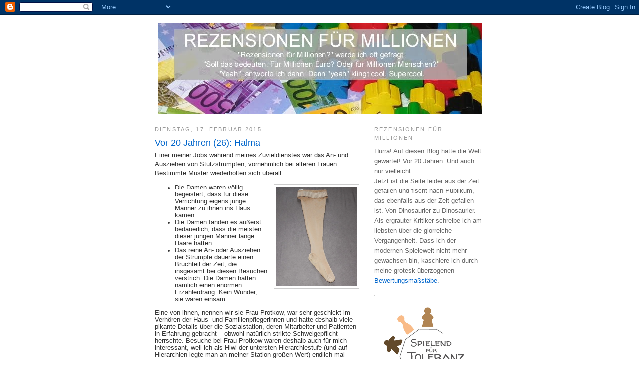

--- FILE ---
content_type: text/html; charset=UTF-8
request_url: https://rezensionen-fuer-millionen.blogspot.com/2015/02/vor-20-jahren-26-halma.html?m=0&widgetType=BlogArchive&widgetId=BlogArchive1&action=toggle&dir=open&toggle=YEARLY-1609455600000&toggleopen=MONTHLY-1422745200000
body_size: 34176
content:
<!DOCTYPE html>
<html dir='ltr' xmlns='http://www.w3.org/1999/xhtml' xmlns:b='http://www.google.com/2005/gml/b' xmlns:data='http://www.google.com/2005/gml/data' xmlns:expr='http://www.google.com/2005/gml/expr'>
<head>
<link href='https://www.blogger.com/static/v1/widgets/2944754296-widget_css_bundle.css' rel='stylesheet' type='text/css'/>
<meta content='text/html; charset=UTF-8' http-equiv='Content-Type'/>
<meta content='blogger' name='generator'/>
<link href='https://rezensionen-fuer-millionen.blogspot.com/favicon.ico' rel='icon' type='image/x-icon'/>
<link href='https://rezensionen-fuer-millionen.blogspot.com/2015/02/vor-20-jahren-26-halma.html' rel='canonical'/>
<link rel="alternate" type="application/atom+xml" title="Udo Bartsch: Rezensionen für Millionen - Atom" href="https://rezensionen-fuer-millionen.blogspot.com/feeds/posts/default" />
<link rel="alternate" type="application/rss+xml" title="Udo Bartsch: Rezensionen für Millionen - RSS" href="https://rezensionen-fuer-millionen.blogspot.com/feeds/posts/default?alt=rss" />
<link rel="service.post" type="application/atom+xml" title="Udo Bartsch: Rezensionen für Millionen - Atom" href="https://www.blogger.com/feeds/6495640659776900473/posts/default" />

<link rel="alternate" type="application/atom+xml" title="Udo Bartsch: Rezensionen für Millionen - Atom" href="https://rezensionen-fuer-millionen.blogspot.com/feeds/8241485576283583326/comments/default" />
<!--Can't find substitution for tag [blog.ieCssRetrofitLinks]-->
<link href='https://blogger.googleusercontent.com/img/b/R29vZ2xl/AVvXsEh9980BVIeQYfnKHwGuIy3Uou6pt9Ibawoy4r-R3rE9WmdumUlwwFpMCyvS3tw7QFv7K_A2z5an4GqsbyB946RVTRiZ4P6_mQo5dmeb0vHzDBZsG5drzgNMijMfO3gFO18JG8-xIvsTQUKz/s1600/BLOG+Vor+20_26.jpg' rel='image_src'/>
<meta content='https://rezensionen-fuer-millionen.blogspot.com/2015/02/vor-20-jahren-26-halma.html' property='og:url'/>
<meta content='Vor 20 Jahren (26): Halma' property='og:title'/>
<meta content='Einer meiner Jobs während meines Zuvieldienstes war das An- und Ausziehen von Stützstrümpfen, vornehmlich bei älteren Frauen. Bestimmte Must...' property='og:description'/>
<meta content='https://blogger.googleusercontent.com/img/b/R29vZ2xl/AVvXsEh9980BVIeQYfnKHwGuIy3Uou6pt9Ibawoy4r-R3rE9WmdumUlwwFpMCyvS3tw7QFv7K_A2z5an4GqsbyB946RVTRiZ4P6_mQo5dmeb0vHzDBZsG5drzgNMijMfO3gFO18JG8-xIvsTQUKz/w1200-h630-p-k-no-nu/BLOG+Vor+20_26.jpg' property='og:image'/>
<title>Udo Bartsch: Rezensionen für Millionen: Vor 20 Jahren (26): Halma</title>
<style id='page-skin-1' type='text/css'><!--
/*
-----------------------------------------------
Blogger Template Style
Name:     Minima
Designer: Douglas Bowman
URL:      www.stopdesign.com
Date:     26 Feb 2004
Updated by: Blogger Team
----------------------------------------------- */
/* Variable definitions
====================
<Variable name="bgcolor" description="Page Background Color"
type="color" default="#fff">
<Variable name="textcolor" description="Text Color"
type="color" default="#333">
<Variable name="linkcolor" description="Link Color"
type="color" default="#58a">
<Variable name="pagetitlecolor" description="Blog Title Color"
type="color" default="#666">
<Variable name="descriptioncolor" description="Blog Description Color"
type="color" default="#999">
<Variable name="titlecolor" description="Post Title Color"
type="color" default="#c60">
<Variable name="bordercolor" description="Border Color"
type="color" default="#ccc">
<Variable name="sidebarcolor" description="Sidebar Title Color"
type="color" default="#999">
<Variable name="sidebartextcolor" description="Sidebar Text Color"
type="color" default="#666">
<Variable name="visitedlinkcolor" description="Visited Link Color"
type="color" default="#999">
<Variable name="bodyfont" description="Text Font"
type="font" default="normal normal 100% Georgia, Serif">
<Variable name="headerfont" description="Sidebar Title Font"
type="font"
default="normal normal 78% 'Trebuchet MS',Trebuchet,Arial,Verdana,Sans-serif">
<Variable name="pagetitlefont" description="Blog Title Font"
type="font"
default="normal normal 200% Georgia, Serif">
<Variable name="descriptionfont" description="Blog Description Font"
type="font"
default="normal normal 78% 'Trebuchet MS', Trebuchet, Arial, Verdana, Sans-serif">
<Variable name="postfooterfont" description="Post Footer Font"
type="font"
default="normal normal 78% 'Trebuchet MS', Trebuchet, Arial, Verdana, Sans-serif">
<Variable name="startSide" description="Side where text starts in blog language"
type="automatic" default="left">
<Variable name="endSide" description="Side where text ends in blog language"
type="automatic" default="right">
*/
/* Use this with templates/template-twocol.html */
body {
background:#ffffff;
margin:0;
color:#333333;
font:x-small Georgia Serif;
font-size/* */:/**/small;
font-size: /**/small;
text-align: center;
}
a:link {
color:#0066CC;
text-decoration:none;
}
a:visited {
color:#378add;
text-decoration:none;
}
a:hover {
color:#0066CC;
text-decoration:underline;
}
a img {
border-width:0;
}
/* Header
-----------------------------------------------
*/
#header-wrapper {
width:660px;
margin:10 auto 0px;
border:1px solid #cccccc;
}
#header-inner {
background-position: center;
margin-left: auto;
margin-right: auto;
}
#header {
margin: 5px;
border: 1px solid #cccccc;
text-align: center;
color:#ffffff;
}
#header h1 {
margin:5px 5px 0;
padding:15px 20px .25em;
line-height:1.6em;
text-transform:uppercase;
letter-spacing:.2em;
font: normal bold 211% Arial, sans-serif;
}
#header a {
color:#ffffff;
text-decoration:none;
}
#header a:hover {
color:#ffffff;
}
#header .description {
margin:0 5px 5px;
padding:0 20px 15px;
max-width:700px;
text-transform:uppercase;
letter-spacing:.2em;
line-height: 1.6em;
font: normal normal 85% Arial, sans-serif;
color: #ffffff;
}
#header img {
margin-left: auto;
margin-right: auto;
}
/* Outer-Wrapper
----------------------------------------------- */
#outer-wrapper {
width: 660px;
margin:0 auto;
padding:10px;
text-align:left;
font: normal normal 97% Trebuchet, Trebuchet MS, Arial, sans-serif;
}
#main-wrapper {
width: 410px;
float: left;
word-wrap: break-word; /* fix for long text breaking sidebar float in IE */
overflow: hidden;     /* fix for long non-text content breaking IE sidebar float */
}
#sidebar-wrapper {
width: 220px;
float: right;
word-wrap: break-word; /* fix for long text breaking sidebar float in IE */
overflow: hidden;      /* fix for long non-text content breaking IE sidebar float */
}
/* Headings
----------------------------------------------- */
h2 {
margin:1.5em 0 .75em;
font:normal normal 85% 'Trebuchet MS',Trebuchet,Arial,Verdana,Sans-serif;
line-height: 1.6em;
text-transform:uppercase;
letter-spacing:.2em;
color:#999999;
}
/* Posts
-----------------------------------------------
*/
h2.date-header {
margin:1.5em 0 .5em;
}
.post {
margin:.5em 0 1.5em;
border-bottom:1px dotted #cccccc;
padding-bottom:1.5em;
}
.post h3 {
margin:.25em 0 0;
padding:0 0 4px;
font-size:140%;
font-weight:normal;
line-height:1.4em;
color:#0066CC;
}
.post h3 a, .post h3 a:visited, .post h3 strong {
display:block;
text-decoration:none;
color:#0066CC;
font-weight:normal;
}
.post h3 strong, .post h3 a:hover {
color:#333333;
}
.post p {
margin:0 0 0.75em;
line-height:1.5em;
}
.post-footer {
margin: .75em 0;
color:#999999;
text-transform:uppercase;
letter-spacing:.1em;
font: normal normal 86% 'Trebuchet MS', Trebuchet, Arial, Verdana, Sans-serif;
line-height: 1.6em;
}
.comment-link {
margin-left:.6em;
}
.post img {
padding:4px;
border:1px solid #cccccc;
}
.post blockquote {
margin:1em 20px;
}
.post blockquote p {
margin:.75em 0;
}
/* Comments
----------------------------------------------- */
#comments h4 {
margin:1em 0;
font-weight: bold;
line-height: 1.4em;
text-transform:uppercase;
letter-spacing:.2em;
color: #999999;
}
#comments-block {
margin:1em 0 1.5em;
line-height:1.6em;
}
#comments-block .comment-author {
margin:.5em 0;
}
#comments-block .comment-body {
margin:.25em 0 0;
}
#comments-block .comment-footer {
margin:-.25em 0 2em;
line-height: 1.4em;
text-transform:uppercase;
letter-spacing:.1em;
}
#comments-block .comment-body p {
margin:0 0 .75em;
}
.deleted-comment {
font-style:italic;
color:gray;
}
#blog-pager-newer-link {
float: left;
}
#blog-pager-older-link {
float: right;
}
#blog-pager {
text-align: center;
}
.feed-links {
clear: both;
line-height: 2.5em;
}
/* Sidebar Content
----------------------------------------------- */
.sidebar {
color: #666666;
line-height: 1.6em;
}
.sidebar ul {
list-style:none;
margin:0 0 0;
padding:0 0 0;
}
.sidebar li {
margin:0;
padding-top:0;
padding-right:0;
padding-bottom:.25em;
padding-left:15px;
text-indent:-15px;
line-height:1.6em;
}
.sidebar .widget, .main .widget {
border-bottom:1px dotted #cccccc;
margin:0 0 1.5em;
padding:0 0 1.5em;
}
.main .Blog {
border-bottom-width: 0;
}
/* Profile
----------------------------------------------- */
.profile-img {
float: left;
margin-top: 0;
margin-right: 5px;
margin-bottom: 5px;
margin-left: 0;
padding: 4px;
border: 1px solid #cccccc;
}
.profile-data {
margin:0;
text-transform:uppercase;
letter-spacing:.1em;
font: normal normal 86% 'Trebuchet MS', Trebuchet, Arial, Verdana, Sans-serif;
color: #999999;
font-weight: bold;
line-height: 1.6em;
}
.profile-datablock {
margin:.5em 0 .5em;
}
.profile-textblock {
margin: 0.5em 0;
line-height: 1.6em;
}
.profile-link {
font: normal normal 86% 'Trebuchet MS', Trebuchet, Arial, Verdana, Sans-serif;
text-transform: uppercase;
letter-spacing: .1em;
}
/* Footer
----------------------------------------------- */
#footer {
width:660px;
clear:both;
margin:0 auto;
padding-top:15px;
line-height: 1.6em;
text-align: center;
}

--></style>
<meta content='hC+KY5FVrs5QaDbBGvOidvZVoJ6nVd3/oBETfAxk62U=' name='verify-v1'/><link href='https://www.blogger.com/dyn-css/authorization.css?targetBlogID=6495640659776900473&amp;zx=6aaec815-825e-4715-8521-9a91080af4ee' media='none' onload='if(media!=&#39;all&#39;)media=&#39;all&#39;' rel='stylesheet'/><noscript><link href='https://www.blogger.com/dyn-css/authorization.css?targetBlogID=6495640659776900473&amp;zx=6aaec815-825e-4715-8521-9a91080af4ee' rel='stylesheet'/></noscript>
<meta name='google-adsense-platform-account' content='ca-host-pub-1556223355139109'/>
<meta name='google-adsense-platform-domain' content='blogspot.com'/>

</head>
<body>
<div class='navbar section' id='navbar'><div class='widget Navbar' data-version='1' id='Navbar1'><script type="text/javascript">
    function setAttributeOnload(object, attribute, val) {
      if(window.addEventListener) {
        window.addEventListener('load',
          function(){ object[attribute] = val; }, false);
      } else {
        window.attachEvent('onload', function(){ object[attribute] = val; });
      }
    }
  </script>
<div id="navbar-iframe-container"></div>
<script type="text/javascript" src="https://apis.google.com/js/platform.js"></script>
<script type="text/javascript">
      gapi.load("gapi.iframes:gapi.iframes.style.bubble", function() {
        if (gapi.iframes && gapi.iframes.getContext) {
          gapi.iframes.getContext().openChild({
              url: 'https://www.blogger.com/navbar/6495640659776900473?po\x3d8241485576283583326\x26origin\x3dhttps://rezensionen-fuer-millionen.blogspot.com',
              where: document.getElementById("navbar-iframe-container"),
              id: "navbar-iframe"
          });
        }
      });
    </script><script type="text/javascript">
(function() {
var script = document.createElement('script');
script.type = 'text/javascript';
script.src = '//pagead2.googlesyndication.com/pagead/js/google_top_exp.js';
var head = document.getElementsByTagName('head')[0];
if (head) {
head.appendChild(script);
}})();
</script>
</div></div>
<div id='outer-wrapper'><div id='wrap2'>
<!-- skip links for text browsers -->
<span id='skiplinks' style='display:none;'>
<a href='#main'>skip to main </a> |
      <a href='#sidebar'>skip to sidebar</a>
</span>
<div id='header-wrapper'>
<div class='header section' id='header'><div class='widget Header' data-version='1' id='Header1'>
<div id='header-inner'>
<a href='https://rezensionen-fuer-millionen.blogspot.com/?m=0' style='display: block'>
<img alt='Udo Bartsch: Rezensionen für Millionen' height='181px; ' id='Header1_headerimg' src='https://blogger.googleusercontent.com/img/b/R29vZ2xl/AVvXsEiVkJ4ogoKFiVIg4AOaGyZXTsCNjKFXxFBZ7pg_zip9WwyCN-YiTkpmMDniVHLvBwAaRz_5VXgHXOKKfgtrr7fzw8ZEOsXu2LhfOeySlIQU6gubPEfgZ2ZYQH5hLt-Uhhpf7a2vkiwzRUdT/s1600/BLOG+Rezensionen+f%25C3%25BCr+Millionen.jpg' style='display: block' width='649px; '/>
</a>
</div>
</div></div>
</div>
<div id='content-wrapper'>
<div id='crosscol-wrapper' style='text-align:center'>
<div class='crosscol no-items section' id='crosscol'></div>
</div>
<div id='main-wrapper'>
<div class='main section' id='main'><div class='widget Blog' data-version='1' id='Blog1'>
<div class='blog-posts hfeed'>
<!--Can't find substitution for tag [adStart]-->
<h2 class='date-header'>Dienstag, 17. Februar 2015</h2>
<div class='post hentry'>
<a name='8241485576283583326'></a>
<h3 class='post-title entry-title'>
<a href='https://rezensionen-fuer-millionen.blogspot.com/2015/02/vor-20-jahren-26-halma.html?m=0'>Vor 20 Jahren (26): Halma</a>
</h3>
<div class='post-header-line-1'></div>
<div class='post-body entry-content'>
<p>Einer meiner Jobs während meines Zuvieldienstes war das An- und Ausziehen von Stützstrümpfen, vornehmlich bei älteren Frauen. Bestimmte Muster wiederholten sich überall:<br />
<ul><a href="https://blogger.googleusercontent.com/img/b/R29vZ2xl/AVvXsEh9980BVIeQYfnKHwGuIy3Uou6pt9Ibawoy4r-R3rE9WmdumUlwwFpMCyvS3tw7QFv7K_A2z5an4GqsbyB946RVTRiZ4P6_mQo5dmeb0vHzDBZsG5drzgNMijMfO3gFO18JG8-xIvsTQUKz/s1600/BLOG+Vor+20_26.jpg" imageanchor="1" style="clear: right; float: right; margin-bottom: 1em; margin-left: 1em;"><img border="0" height="200" src="https://blogger.googleusercontent.com/img/b/R29vZ2xl/AVvXsEh9980BVIeQYfnKHwGuIy3Uou6pt9Ibawoy4r-R3rE9WmdumUlwwFpMCyvS3tw7QFv7K_A2z5an4GqsbyB946RVTRiZ4P6_mQo5dmeb0vHzDBZsG5drzgNMijMfO3gFO18JG8-xIvsTQUKz/s1600/BLOG+Vor+20_26.jpg" width="162" /></a>
<li>Die Damen waren völlig begeistert, dass für diese Verrichtung eigens junge Männer zu ihnen ins Haus kamen.</li>
<li>Die Damen fanden es äußerst bedauerlich, dass die meisten dieser jungen Männer lange Haare hatten.</li>
<li>Das reine An- oder Ausziehen der Strümpfe dauerte einen Bruchteil der Zeit, die insgesamt bei diesen Besuchen verstrich. Die Damen hatten nämlich einen enormen Erzählerdrang. Kein Wunder; sie waren einsam.</li>
</ul>
Eine von ihnen, nennen wir sie Frau Protkow, war sehr geschickt im Verhören der Haus- und Familienpflegerinnen und hatte deshalb viele pikante Details über die Sozialstation, deren Mitarbeiter und Patienten in Erfahrung gebracht &#8211; obwohl natürlich strikte Schweigepflicht herrschte. Besuche bei Frau Protkow waren deshalb auch für mich interessant, weil ich als Hiwi der untersten Hierarchiestufe (und auf Hierarchien legte man an meiner Station großen Wert) endlich mal erfuhr, was ich eigentlich nicht hätte erfahren sollen.<br />
<br />
Ansonsten war Frau Protkow regelmäßige HALMA-Spielerin. Manchmal war ihre Tochter als Trainingspartnerin anwesend (warum ich an solchen Tagen trotzdem zum An- und Ausziehen der Strümpfe bestellt wurde, blieb mir ein Rätsel) und erzählte, dass &#8222;die Mutti&#8220; sie jedes Mal schlage. &#8222;Aber manchmal schummelt sie. Da muss man aufpassen.&#8220;<br />
<br />
Nach einigen Monaten hatte Herr Udo trotz langer Haare das Vertrauen seiner Patientin soweit gewonnen, dass sie ihn nach Feierabend zum Abendessen einlud.<br />
Besonders amüsierte mich, dass die in der Hierarchie eigentlich über mir angesiedelte Familienpflegerin dafür eigens zum Einkaufen geschickt worden war. Es gab an diesem Abend leckere Schnittchen und superzuspätgelesenen Rotwein mit hohem Alkoholanteil. Und es wurde HALMA gespielt.<br />
<br />
Ich war ganz sicher kein geübter HALMA-Spieler. Aber ich war ein geübter Spieler! Und meine Konkurrentin war über 90 Jahre alt! Und ich gab mir Mühe! Deshalb ging ich mit der Erwartung ans Brett, dass ich gewinnen würde.<br />
Stimmte aber nicht. Frau Protkow baute sich in Windeseile unschlagbare Figurenketten auf, und ich konnte nur hinterherstaunen &#8211; auch weil die Hütchen so rasch gezogen wurden, dass man den genauen Weg kaum verfolgen konnte und sich vorkam wie beim professionellen Hütchentrickser. Nach wackerem Kampf brachte ich immerhin den Großteil meiner Gesellen ins Ziel und erntete das zweifelhafte Kompliment: &#8222;Sie spielen viel besser als meine Tochter!&#8220;<br />
<br />
Frau Protkow war begeistert: Ein Gegner! Also wurde gleich noch eine Partie begonnen. Beeinträchtigt durch den schweren Alkohol klappte die Hütchen-Nummer meiner Spielpartnerin mittlerweile nicht mehr ganz so elegant. Mir fielen innerhalb der langen Kaskaden hin und wieder irreguläre Phantasiehüpfer auf. Ich protestierte, und murrend musste Frau Protkow ihren Zug dann zurücknehmen.<br />
Doch genützt hat mir selbst das nichts. Sie spielte einfach besser. Chapeau! Vor 90 Jahren HALMA-Erfahrung muss selbst der beste Strumpfanzieher den Hut ziehen. <img alt="" height="1" src="https://lh3.googleusercontent.com/blogger_img_proxy/AEn0k_tu1IaSu5xc3l7Wvjsoo-YqYwxo90TzLFrA-mQ48sJ0vfD5gH8kE2dbvTu82bWgW_ut62QPV7qJIM00pSGY0jXm7FqVMdlm3N8mHVqc1qM_pf5oFKz912IKsTWRQGvOlxM=s0-d" width="1">
<br />
<br />
Vor 20 Jahren (25): <a href="http://rezensionen-fuer-millionen.blogspot.de/2015/01/vor-20-jahren-25-tichu.html" target="_blank">Tichu</a><br />
Vor 20 Jahren (27): <a href="http://rezensionen-fuer-millionen.blogspot.de/2015/03/vor-20-jahren-27-die-siedler-von-catan.html" target="_blank">Die Siedler von Catan</a> </p>
<div style='clear: both;'></div>
</div>
<div class='post-footer'>
<div class='post-footer-line post-footer-line-1'><span class='post-author vcard'>
Autor:
<span class='fn'>Udo Bartsch</span>
</span>
<span class='post-comment-link'>
</span>
<span class='post-icons'>
<span class='item-control blog-admin pid-721951874'>
<a href='https://www.blogger.com/post-edit.g?blogID=6495640659776900473&postID=8241485576283583326&from=pencil' title='Post bearbeiten'>
<img alt="" class="icon-action" height="18" src="//www.blogger.com/img/icon18_edit_allbkg.gif" width="18">
</a>
</span>
</span>
</div>
<div class='post-footer-line post-footer-line-2'><span class='post-labels'>
Label:
<a href='https://rezensionen-fuer-millionen.blogspot.com/search/label/Vor%2020%20Jahren?m=0' rel='tag'>Vor 20 Jahren</a>
</span>
</div>
<div class='post-footer-line post-footer-line-3'></div>
</div>
</div>
<div class='comments' id='comments'>
<a name='comments'></a>
<h4>
3
Kommentare:
        
</h4>
<dl id='comments-block'>
<dt class='comment-author anon-comment-icon' id='c1641301131607847258'>
<a name='c1641301131607847258'></a>
<a href='http://www.rodjas-brettspiele-blog.de' rel='nofollow'>Rodja Kleemann</a>
hat gesagt&#8230;
</dt>
<dd class='comment-body'>
<p>Hallo Udo,<br /><br />nun hörst Du Chapeau von mir: Es ist immer wieder eine Freude Deine Artikel zu lesen - herrlich. <br /><br />Der ungezwungene Schreibstil, die netten Anekdoten, die Ironie und der durchscheinende Humor machen das Lesen einfach immer wieder zu einem Vergnügen!<br /><br />Bitte mach weiter so.<br /><br />Liebe Grüße<br /><br />Rodja</p>
</dd>
<dd class='comment-footer'>
<span class='comment-timestamp'>
<a href='https://rezensionen-fuer-millionen.blogspot.com/2015/02/vor-20-jahren-26-halma.html?showComment=1424252441368&m=0#c1641301131607847258' title='comment permalink'>
18. Februar 2015 um 10:40
</a>
<span class='item-control blog-admin pid-1632432228'>
<a href='https://www.blogger.com/comment/delete/6495640659776900473/1641301131607847258' title='Kommentar löschen'>
<img src="//www.blogger.com/img/icon_delete13.gif">
</a>
</span>
</span>
</dd>
<dt class='comment-author anon-comment-icon' id='c2854658558130995725'>
<a name='c2854658558130995725'></a>
Anonym
hat gesagt&#8230;
</dt>
<dd class='comment-body'>
<p>Ich schaffe es zwar nicht immer alle deine Blogeinträge zu verfolgen, aber wenn ich dazu komme werde ich nie enttäuscht. Vielen Dank für einen mal wieder herrlich amüsanten Eintrag!<br />Von der anderen Seite der Erdkugel,<br />Lisa</p>
</dd>
<dd class='comment-footer'>
<span class='comment-timestamp'>
<a href='https://rezensionen-fuer-millionen.blogspot.com/2015/02/vor-20-jahren-26-halma.html?showComment=1424324657256&m=0#c2854658558130995725' title='comment permalink'>
19. Februar 2015 um 06:44
</a>
<span class='item-control blog-admin pid-1632432228'>
<a href='https://www.blogger.com/comment/delete/6495640659776900473/2854658558130995725' title='Kommentar löschen'>
<img src="//www.blogger.com/img/icon_delete13.gif">
</a>
</span>
</span>
</dd>
<dt class='comment-author anon-comment-icon' id='c4439595716485250539'>
<a name='c4439595716485250539'></a>
Anonym
hat gesagt&#8230;
</dt>
<dd class='comment-body'>
<p>Ja, witzig-humorvoller und gleichzeitig warmherziger  Text über das Spielen (ohne den Pathos, den warmherzige Texte, Filme schnell bekommen),<br />macht Spaß zu lesen. :)<br /><br />Spielen geht mit alten und sehr alten Leuten eigentlich viel besser, als man manchmal erwarten würde, gerade wenn das Spiel schon bekannt ist.<br /><br />SpaceTrucker</p>
</dd>
<dd class='comment-footer'>
<span class='comment-timestamp'>
<a href='https://rezensionen-fuer-millionen.blogspot.com/2015/02/vor-20-jahren-26-halma.html?showComment=1424337666823&m=0#c4439595716485250539' title='comment permalink'>
19. Februar 2015 um 10:21
</a>
<span class='item-control blog-admin pid-1632432228'>
<a href='https://www.blogger.com/comment/delete/6495640659776900473/4439595716485250539' title='Kommentar löschen'>
<img src="//www.blogger.com/img/icon_delete13.gif">
</a>
</span>
</span>
</dd>
</dl>
<p class='comment-footer'>
<div class='comment-form'>
<a name='comment-form'></a>
<h4 id='comment-post-message'>Kommentar veröffentlichen</h4>
<p><strong>Aufklärung über den Datenschutz</strong><br />Wenn Sie einen Kommentar abgeben, werden Ihre eingegebenen Formulardaten (und unter Umständen auch weitere personenbezogene Daten, wie beispielsweise Ihre IP-Adresse) an den Google-Server übermittelt. Mit dem Absenden Ihres Kommentars erklären Sie sich mit der Aufzeichnung Ihrer angegebenen Daten einverstanden. Auf Wunsch können Sie Ihre Kommentare wieder löschen lassen. Bitte beachten Sie unsere darüber hinaus geltenden <a href="https://rezensionen-fuer-millionen.blogspot.de/2008/05/datenschutzerklarung.html" rel="nofollow">Datenschutzbestimmungen</a> sowie die <a href="https://policies.google.com/privacy?hl=de" rel="nofollow">Datenschutzerklärung von Google</a>.<br /><br /><strong>Freischaltung von Kommentaren</strong><br />Ich behalte mir vor, Kommentare nicht freizuschalten, insbesondere Kommentare, die Schmähungen oder Werbung enthalten. An Wochenenden dauert es meist länger, bis ich Kommentare prüfe. Vollkommen anonyme Kommentare haben schlechtere Chancen, von mir freigeschaltet zu werden.</p>
<a href='https://www.blogger.com/comment/frame/6495640659776900473?po=8241485576283583326&hl=de&saa=85391&origin=https://rezensionen-fuer-millionen.blogspot.com' id='comment-editor-src'></a>
<iframe allowtransparency='true' class='blogger-iframe-colorize' frameborder='0' height='275' id='comment-editor' scrolling='no' src='' width='100%'></iframe>
<script type="text/javascript" src="https://www.blogger.com/static/v1/jsbin/2210189538-iframe_colorizer.js"></script>
</div>
</p>
<div id='backlinks-container'>
<div id='Blog1_backlinks-container'>
</div>
</div>
</div>
<!--Can't find substitution for tag [adEnd]-->
</div>
<div class='blog-pager' id='blog-pager'>
<span id='blog-pager-newer-link'>
<a class='blog-pager-newer-link' href='https://rezensionen-fuer-millionen.blogspot.com/2015/02/hook.html?m=0' id='Blog1_blog-pager-newer-link' title='Neuerer Post'>Neuerer Post</a>
</span>
<span id='blog-pager-older-link'>
<a class='blog-pager-older-link' href='https://rezensionen-fuer-millionen.blogspot.com/2015/02/jager-spaher.html?m=0' id='Blog1_blog-pager-older-link' title='Älterer Post'>Älterer Post</a>
</span>
<a class='home-link' href='https://rezensionen-fuer-millionen.blogspot.com/?m=0'>Startseite</a>
</div>
<div class='clear'></div>
<div class='post-feeds'>
<div class='feed-links'>
Abonnieren
<a class='feed-link' href='https://rezensionen-fuer-millionen.blogspot.com/feeds/8241485576283583326/comments/default' target='_blank' type='application/atom+xml'>Kommentare zum Post (Atom)</a>
</div>
</div>
</div></div>
</div>
<div id='sidebar-wrapper'>
<div class='sidebar section' id='sidebar'><div class='widget Text' data-version='1' id='Text1'>
<h2 class='title'>REZENSIONEN FÜR MILLIONEN</h2>
<div class='widget-content'>
Hurra! Auf diesen Blog hätte die Welt gewartet! Vor 20 Jahren. Und auch nur vielleicht.<br /><div>Jetzt ist die Seite leider aus der Zeit gefallen und fischt nach Publikum, das ebenfalls aus der Zeit gefallen ist. Von Dinosaurier zu Dinosaurier.</div><div>Als ergrauter Kritiker schreibe ich am liebsten über die glorreiche Vergangenheit. Dass ich der modernen Spielewelt nicht mehr gewachsen bin, kaschiere ich durch meine grotesk überzogenen <a href="http://rezensionen-fuer-millionen.blogspot.com/2008/04/meine-wertungen.html">Bewertungsmaßstäbe</a>.<br /></div>
</div>
<div class='clear'></div>
</div><div class='widget Image' data-version='1' id='Image1'>
<div class='widget-content'>
<a href='https://rezensionen-fuer-millionen.blogspot.com/2018/10/spielend-fur-toleranz.html'>
<img alt='' height='150' id='Image1_img' src='https://blogger.googleusercontent.com/img/b/R29vZ2xl/AVvXsEhKe8ZTHkiaFg28pV7LWvmHBZGm53Er9Ahb7XYQ2WI7BzUHozvZKft7VzvQ7_hQu6IunXm0a1GSYSKrOZsvC06qFxwXYZQ4QkRCp4PRgXcD_-2yV_6cO3ZkWC_etaXlq1pHbzjTPr7eLTQ/s1600/Spielend-fuer-Toleranz.jpg' width='212'/>
</a>
<br/>
</div>
<div class='clear'></div>
</div><div class='widget LinkList' data-version='1' id='LinkList6'>
<div class='widget-content'>
<ul>
<li><a href='https://rezensionen-fuer-millionen.blogspot.de/2008/05/datenschutzerklarung.html'>Datenschutzerklärung</a></li>
<li><a href='https://rezensionen-fuer-millionen.blogspot.com/2008/05/links.html'>Links</a></li>
</ul>
<div class='clear'></div>
</div>
</div><div class='widget LinkList' data-version='1' id='LinkList8'>
<h2>Register</h2>
<div class='widget-content'>
<ul>
<li><a href='http://rezensionen-fuer-millionen.blogspot.de/2008/04/register.html'>alle Rezensionen</a></li>
<li><a href='http://rezensionen-fuer-millionen.blogspot.com/2008/05/register-alles-was-keine-rezension-ist.html'>alles andere</a></li>
</ul>
<div class='clear'></div>
</div>
</div><div class='widget LinkList' data-version='1' id='LinkList5'>
<h2>Meistgelesene Kritiken</h2>
<div class='widget-content'>
<ul>
<li><a href='https://rezensionen-fuer-millionen.blogspot.com/2026/01/grundstein-von-metropolis.html'>NEU: Grundstein von Metropolis</a></li>
<li><a href='https://rezensionen-fuer-millionen.blogspot.com/2026/01/biddle.html'>NEU: Biddle</a></li>
<li><a href='https://rezensionen-fuer-millionen.blogspot.com/2026/01/take-time.html'>NEU: Take Time</a></li>
<li><a href='https://rezensionen-fuer-millionen.blogspot.com/2026/01/ninety-nine.html'>NEU: Ninety Nine</a></li>
<li><a href='https://rezensionen-fuer-millionen.blogspot.com/2025/12/fromage.html'>1. Fromage</a></li>
<li><a href='https://rezensionen-fuer-millionen.blogspot.com/2025/12/abroad.html'>2. Abroad</a></li>
<li><a href='https://rezensionen-fuer-millionen.blogspot.com/2025/10/der-herr-der-ringe-das-schicksal-der.html'>3. Der Herr der Ringe - Das Schicksal der Gemeinschaft</a></li>
<li><a href='https://rezensionen-fuer-millionen.blogspot.com/2025/12/wilmots-warehouse.html'>4. Wilmot&#180;s Warehouse</a></li>
<li><a href='https://rezensionen-fuer-millionen.blogspot.com/2025/11/am-goldenen-fluss.html'>5. Am Goldenen Fluss</a></li>
<li><a href='https://rezensionen-fuer-millionen.blogspot.com/2024/12/endeavor-die-tiefsee.html'>6. Endeavor - Die Tiefsee</a></li>
<li><a href='https://rezensionen-fuer-millionen.blogspot.com/2025/12/7-wonders-dice.html'>7. 7 Wonders Dice</a></li>
<li><a href='https://rezensionen-fuer-millionen.blogspot.com/2025/11/meister-makatsu.html'>8. Meister Makatsu</a></li>
<li><a href='https://rezensionen-fuer-millionen.blogspot.com/2025/12/pyramido-verschollene-schatze.html'>9. Pyramido - Verschollene Schätze</a></li>
<li><a href='https://rezensionen-fuer-millionen.blogspot.com/2025/11/bohemians.html'>10. Bohemians</a></li>
<li><a href='https://rezensionen-fuer-millionen.blogspot.com/2025/11/hof-verrat.html'>11. Hof-Verrat</a></li>
<li><a href='https://rezensionen-fuer-millionen.blogspot.com/2025/05/flip-7.html'>12. Flip 7</a></li>
<li><a href='https://rezensionen-fuer-millionen.blogspot.com/2025/11/abgestaubt.html'>13. Abgestaubt!</a></li>
<li><a href='https://rezensionen-fuer-millionen.blogspot.com/2025/04/agent-avenue.html'>14. Agent Avenue</a></li>
<li><a href='https://rezensionen-fuer-millionen.blogspot.com/2025/10/tea-garden.html'>15. Tea Garden</a></li>
<li><a href='https://rezensionen-fuer-millionen.blogspot.com/2025/05/civolution.html'>16. Civolution</a></li>
<li><a href='https://rezensionen-fuer-millionen.blogspot.com/2025/10/el-paso.html'>17. El Paso</a></li>
<li><a href='https://rezensionen-fuer-millionen.blogspot.com/2025/08/wundersame-wesen.html'>18. Wundersame Wesen</a></li>
<li><a href='https://rezensionen-fuer-millionen.blogspot.com/2025/10/komm-zum-punkt.html'>19. Komm zum Punkt</a></li>
<li><a href='https://rezensionen-fuer-millionen.blogspot.com/2025/07/seti.html'>20. Seti</a></li>
</ul>
<div class='clear'></div>
</div>
</div><div class='widget Feed' data-version='1' id='Feed1'>
<h2>Kommentare</h2>
<div class='widget-content' id='Feed1_feedItemListDisplay'>
<span style='filter: alpha(25); opacity: 0.25;'>
<a href='https://rezensionen-fuer-millionen.blogspot.com/feeds/comments/default'>Wird geladen...</a>
</span>
</div>
<div class='clear'></div>
</div><div class='widget LinkList' data-version='1' id='LinkList4'>
<h2>Vor 20 Jahren</h2>
<div class='widget-content'>
<ul>
<li><a href='https://rezensionen-fuer-millionen.blogspot.com/2026/01/vor-20-jahren-157-wasn-das.html'>Was&#8217;n das?</a></li>
<li><a href='https://rezensionen-fuer-millionen.blogspot.com/2025/12/vor-20-jahren-156-fiese-freunde-fette.html'>Fiese Freunde Fette Feten</a></li>
<li><a href='https://rezensionen-fuer-millionen.blogspot.com/2025/11/vor-20-jahren-155-wir-sind-schwanger.html'>Wir sind schwanger</a></li>
</ul>
<div class='clear'></div>
</div>
</div><div class='widget LinkList' data-version='1' id='LinkList1'>
<h2>Gern gespielt</h2>
<div class='widget-content'>
<ul>
<li><a href='https://rezensionen-fuer-millionen.blogspot.com/2025/12/gern-gespielt-im-dezember-2025.html'>Dezember 2025</a></li>
<li><a href='https://rezensionen-fuer-millionen.blogspot.com/2025/11/gern-gespielt-im-november-2025.html'>November 2025</a></li>
<li><a href='https://rezensionen-fuer-millionen.blogspot.com/2025/10/gern-gespielt-im-oktober-2025.html'>Oktober 2025</a></li>
</ul>
<div class='clear'></div>
</div>
</div><div class='widget Label' data-version='1' id='Label1'>
<h2>Wertungen</h2>
<div class='widget-content list-label-widget-content'>
<ul>
<li>
<a dir='ltr' href='https://rezensionen-fuer-millionen.blogspot.com/search/label/*%20schlimm?m=0'>* schlimm</a>
<span dir='ltr'>(10)</span>
</li>
<li>
<a dir='ltr' href='https://rezensionen-fuer-millionen.blogspot.com/search/label/**%20misslungen?m=0'>** misslungen</a>
<span dir='ltr'>(74)</span>
</li>
<li>
<a dir='ltr' href='https://rezensionen-fuer-millionen.blogspot.com/search/label/***%20m%C3%A4%C3%9Fig?m=0'>*** mäßig</a>
<span dir='ltr'>(184)</span>
</li>
<li>
<a dir='ltr' href='https://rezensionen-fuer-millionen.blogspot.com/search/label/****%20solide?m=0'>**** solide</a>
<span dir='ltr'>(335)</span>
</li>
<li>
<a dir='ltr' href='https://rezensionen-fuer-millionen.blogspot.com/search/label/*****%20reizvoll?m=0'>***** reizvoll</a>
<span dir='ltr'>(188)</span>
</li>
<li>
<a dir='ltr' href='https://rezensionen-fuer-millionen.blogspot.com/search/label/******%20au%C3%9Ferordentlich?m=0'>****** außerordentlich</a>
<span dir='ltr'>(54)</span>
</li>
<li>
<a dir='ltr' href='https://rezensionen-fuer-millionen.blogspot.com/search/label/*******%20genial?m=0'>******* genial</a>
<span dir='ltr'>(6)</span>
</li>
</ul>
<div class='clear'></div>
</div>
</div><div class='widget BlogArchive' data-version='1' id='BlogArchive1'>
<h2>Blog-Archiv</h2>
<div class='widget-content'>
<div id='ArchiveList'>
<div id='BlogArchive1_ArchiveList'>
<ul>
<li class='archivedate collapsed'>
<a class='toggle' href='//rezensionen-fuer-millionen.blogspot.com/2015/02/vor-20-jahren-26-halma.html?m=0&widgetType=BlogArchive&widgetId=BlogArchive1&action=toggle&dir=open&toggle=YEARLY-1767222000000&toggleopen=MONTHLY-1422745200000'>
<span class='zippy'>

              &#9658;
            
</span>
</a>
<a class='post-count-link' href='https://rezensionen-fuer-millionen.blogspot.com/2026/?m=0'>2026</a>
<span class='post-count' dir='ltr'>(5)</span>
<ul>
<li class='archivedate collapsed'>
<a class='toggle' href='//rezensionen-fuer-millionen.blogspot.com/2015/02/vor-20-jahren-26-halma.html?m=0&widgetType=BlogArchive&widgetId=BlogArchive1&action=toggle&dir=open&toggle=MONTHLY-1767222000000&toggleopen=MONTHLY-1422745200000'>
<span class='zippy'>

              &#9658;
            
</span>
</a>
<a class='post-count-link' href='https://rezensionen-fuer-millionen.blogspot.com/2026/01/?m=0'>Januar</a>
<span class='post-count' dir='ltr'>(5)</span>
</li>
</ul>
</li>
</ul>
<ul>
<li class='archivedate collapsed'>
<a class='toggle' href='//rezensionen-fuer-millionen.blogspot.com/2015/02/vor-20-jahren-26-halma.html?m=0&widgetType=BlogArchive&widgetId=BlogArchive1&action=toggle&dir=open&toggle=YEARLY-1735686000000&toggleopen=MONTHLY-1422745200000'>
<span class='zippy'>

              &#9658;
            
</span>
</a>
<a class='post-count-link' href='https://rezensionen-fuer-millionen.blogspot.com/2025/?m=0'>2025</a>
<span class='post-count' dir='ltr'>(82)</span>
<ul>
<li class='archivedate collapsed'>
<a class='toggle' href='//rezensionen-fuer-millionen.blogspot.com/2015/02/vor-20-jahren-26-halma.html?m=0&widgetType=BlogArchive&widgetId=BlogArchive1&action=toggle&dir=open&toggle=MONTHLY-1764543600000&toggleopen=MONTHLY-1422745200000'>
<span class='zippy'>

              &#9658;
            
</span>
</a>
<a class='post-count-link' href='https://rezensionen-fuer-millionen.blogspot.com/2025/12/?m=0'>Dezember</a>
<span class='post-count' dir='ltr'>(7)</span>
</li>
</ul>
<ul>
<li class='archivedate collapsed'>
<a class='toggle' href='//rezensionen-fuer-millionen.blogspot.com/2015/02/vor-20-jahren-26-halma.html?m=0&widgetType=BlogArchive&widgetId=BlogArchive1&action=toggle&dir=open&toggle=MONTHLY-1761951600000&toggleopen=MONTHLY-1422745200000'>
<span class='zippy'>

              &#9658;
            
</span>
</a>
<a class='post-count-link' href='https://rezensionen-fuer-millionen.blogspot.com/2025/11/?m=0'>November</a>
<span class='post-count' dir='ltr'>(7)</span>
</li>
</ul>
<ul>
<li class='archivedate collapsed'>
<a class='toggle' href='//rezensionen-fuer-millionen.blogspot.com/2015/02/vor-20-jahren-26-halma.html?m=0&widgetType=BlogArchive&widgetId=BlogArchive1&action=toggle&dir=open&toggle=MONTHLY-1759269600000&toggleopen=MONTHLY-1422745200000'>
<span class='zippy'>

              &#9658;
            
</span>
</a>
<a class='post-count-link' href='https://rezensionen-fuer-millionen.blogspot.com/2025/10/?m=0'>Oktober</a>
<span class='post-count' dir='ltr'>(7)</span>
</li>
</ul>
<ul>
<li class='archivedate collapsed'>
<a class='toggle' href='//rezensionen-fuer-millionen.blogspot.com/2015/02/vor-20-jahren-26-halma.html?m=0&widgetType=BlogArchive&widgetId=BlogArchive1&action=toggle&dir=open&toggle=MONTHLY-1756677600000&toggleopen=MONTHLY-1422745200000'>
<span class='zippy'>

              &#9658;
            
</span>
</a>
<a class='post-count-link' href='https://rezensionen-fuer-millionen.blogspot.com/2025/09/?m=0'>September</a>
<span class='post-count' dir='ltr'>(7)</span>
</li>
</ul>
<ul>
<li class='archivedate collapsed'>
<a class='toggle' href='//rezensionen-fuer-millionen.blogspot.com/2015/02/vor-20-jahren-26-halma.html?m=0&widgetType=BlogArchive&widgetId=BlogArchive1&action=toggle&dir=open&toggle=MONTHLY-1753999200000&toggleopen=MONTHLY-1422745200000'>
<span class='zippy'>

              &#9658;
            
</span>
</a>
<a class='post-count-link' href='https://rezensionen-fuer-millionen.blogspot.com/2025/08/?m=0'>August</a>
<span class='post-count' dir='ltr'>(6)</span>
</li>
</ul>
<ul>
<li class='archivedate collapsed'>
<a class='toggle' href='//rezensionen-fuer-millionen.blogspot.com/2015/02/vor-20-jahren-26-halma.html?m=0&widgetType=BlogArchive&widgetId=BlogArchive1&action=toggle&dir=open&toggle=MONTHLY-1751320800000&toggleopen=MONTHLY-1422745200000'>
<span class='zippy'>

              &#9658;
            
</span>
</a>
<a class='post-count-link' href='https://rezensionen-fuer-millionen.blogspot.com/2025/07/?m=0'>Juli</a>
<span class='post-count' dir='ltr'>(7)</span>
</li>
</ul>
<ul>
<li class='archivedate collapsed'>
<a class='toggle' href='//rezensionen-fuer-millionen.blogspot.com/2015/02/vor-20-jahren-26-halma.html?m=0&widgetType=BlogArchive&widgetId=BlogArchive1&action=toggle&dir=open&toggle=MONTHLY-1748728800000&toggleopen=MONTHLY-1422745200000'>
<span class='zippy'>

              &#9658;
            
</span>
</a>
<a class='post-count-link' href='https://rezensionen-fuer-millionen.blogspot.com/2025/06/?m=0'>Juni</a>
<span class='post-count' dir='ltr'>(7)</span>
</li>
</ul>
<ul>
<li class='archivedate collapsed'>
<a class='toggle' href='//rezensionen-fuer-millionen.blogspot.com/2015/02/vor-20-jahren-26-halma.html?m=0&widgetType=BlogArchive&widgetId=BlogArchive1&action=toggle&dir=open&toggle=MONTHLY-1746050400000&toggleopen=MONTHLY-1422745200000'>
<span class='zippy'>

              &#9658;
            
</span>
</a>
<a class='post-count-link' href='https://rezensionen-fuer-millionen.blogspot.com/2025/05/?m=0'>Mai</a>
<span class='post-count' dir='ltr'>(7)</span>
</li>
</ul>
<ul>
<li class='archivedate collapsed'>
<a class='toggle' href='//rezensionen-fuer-millionen.blogspot.com/2015/02/vor-20-jahren-26-halma.html?m=0&widgetType=BlogArchive&widgetId=BlogArchive1&action=toggle&dir=open&toggle=MONTHLY-1743458400000&toggleopen=MONTHLY-1422745200000'>
<span class='zippy'>

              &#9658;
            
</span>
</a>
<a class='post-count-link' href='https://rezensionen-fuer-millionen.blogspot.com/2025/04/?m=0'>April</a>
<span class='post-count' dir='ltr'>(7)</span>
</li>
</ul>
<ul>
<li class='archivedate collapsed'>
<a class='toggle' href='//rezensionen-fuer-millionen.blogspot.com/2015/02/vor-20-jahren-26-halma.html?m=0&widgetType=BlogArchive&widgetId=BlogArchive1&action=toggle&dir=open&toggle=MONTHLY-1740783600000&toggleopen=MONTHLY-1422745200000'>
<span class='zippy'>

              &#9658;
            
</span>
</a>
<a class='post-count-link' href='https://rezensionen-fuer-millionen.blogspot.com/2025/03/?m=0'>März</a>
<span class='post-count' dir='ltr'>(7)</span>
</li>
</ul>
<ul>
<li class='archivedate collapsed'>
<a class='toggle' href='//rezensionen-fuer-millionen.blogspot.com/2015/02/vor-20-jahren-26-halma.html?m=0&widgetType=BlogArchive&widgetId=BlogArchive1&action=toggle&dir=open&toggle=MONTHLY-1738364400000&toggleopen=MONTHLY-1422745200000'>
<span class='zippy'>

              &#9658;
            
</span>
</a>
<a class='post-count-link' href='https://rezensionen-fuer-millionen.blogspot.com/2025/02/?m=0'>Februar</a>
<span class='post-count' dir='ltr'>(6)</span>
</li>
</ul>
<ul>
<li class='archivedate collapsed'>
<a class='toggle' href='//rezensionen-fuer-millionen.blogspot.com/2015/02/vor-20-jahren-26-halma.html?m=0&widgetType=BlogArchive&widgetId=BlogArchive1&action=toggle&dir=open&toggle=MONTHLY-1735686000000&toggleopen=MONTHLY-1422745200000'>
<span class='zippy'>

              &#9658;
            
</span>
</a>
<a class='post-count-link' href='https://rezensionen-fuer-millionen.blogspot.com/2025/01/?m=0'>Januar</a>
<span class='post-count' dir='ltr'>(7)</span>
</li>
</ul>
</li>
</ul>
<ul>
<li class='archivedate collapsed'>
<a class='toggle' href='//rezensionen-fuer-millionen.blogspot.com/2015/02/vor-20-jahren-26-halma.html?m=0&widgetType=BlogArchive&widgetId=BlogArchive1&action=toggle&dir=open&toggle=YEARLY-1704063600000&toggleopen=MONTHLY-1422745200000'>
<span class='zippy'>

              &#9658;
            
</span>
</a>
<a class='post-count-link' href='https://rezensionen-fuer-millionen.blogspot.com/2024/?m=0'>2024</a>
<span class='post-count' dir='ltr'>(82)</span>
<ul>
<li class='archivedate collapsed'>
<a class='toggle' href='//rezensionen-fuer-millionen.blogspot.com/2015/02/vor-20-jahren-26-halma.html?m=0&widgetType=BlogArchive&widgetId=BlogArchive1&action=toggle&dir=open&toggle=MONTHLY-1733007600000&toggleopen=MONTHLY-1422745200000'>
<span class='zippy'>

              &#9658;
            
</span>
</a>
<a class='post-count-link' href='https://rezensionen-fuer-millionen.blogspot.com/2024/12/?m=0'>Dezember</a>
<span class='post-count' dir='ltr'>(7)</span>
</li>
</ul>
<ul>
<li class='archivedate collapsed'>
<a class='toggle' href='//rezensionen-fuer-millionen.blogspot.com/2015/02/vor-20-jahren-26-halma.html?m=0&widgetType=BlogArchive&widgetId=BlogArchive1&action=toggle&dir=open&toggle=MONTHLY-1730415600000&toggleopen=MONTHLY-1422745200000'>
<span class='zippy'>

              &#9658;
            
</span>
</a>
<a class='post-count-link' href='https://rezensionen-fuer-millionen.blogspot.com/2024/11/?m=0'>November</a>
<span class='post-count' dir='ltr'>(7)</span>
</li>
</ul>
<ul>
<li class='archivedate collapsed'>
<a class='toggle' href='//rezensionen-fuer-millionen.blogspot.com/2015/02/vor-20-jahren-26-halma.html?m=0&widgetType=BlogArchive&widgetId=BlogArchive1&action=toggle&dir=open&toggle=MONTHLY-1727733600000&toggleopen=MONTHLY-1422745200000'>
<span class='zippy'>

              &#9658;
            
</span>
</a>
<a class='post-count-link' href='https://rezensionen-fuer-millionen.blogspot.com/2024/10/?m=0'>Oktober</a>
<span class='post-count' dir='ltr'>(7)</span>
</li>
</ul>
<ul>
<li class='archivedate collapsed'>
<a class='toggle' href='//rezensionen-fuer-millionen.blogspot.com/2015/02/vor-20-jahren-26-halma.html?m=0&widgetType=BlogArchive&widgetId=BlogArchive1&action=toggle&dir=open&toggle=MONTHLY-1725141600000&toggleopen=MONTHLY-1422745200000'>
<span class='zippy'>

              &#9658;
            
</span>
</a>
<a class='post-count-link' href='https://rezensionen-fuer-millionen.blogspot.com/2024/09/?m=0'>September</a>
<span class='post-count' dir='ltr'>(6)</span>
</li>
</ul>
<ul>
<li class='archivedate collapsed'>
<a class='toggle' href='//rezensionen-fuer-millionen.blogspot.com/2015/02/vor-20-jahren-26-halma.html?m=0&widgetType=BlogArchive&widgetId=BlogArchive1&action=toggle&dir=open&toggle=MONTHLY-1722463200000&toggleopen=MONTHLY-1422745200000'>
<span class='zippy'>

              &#9658;
            
</span>
</a>
<a class='post-count-link' href='https://rezensionen-fuer-millionen.blogspot.com/2024/08/?m=0'>August</a>
<span class='post-count' dir='ltr'>(7)</span>
</li>
</ul>
<ul>
<li class='archivedate collapsed'>
<a class='toggle' href='//rezensionen-fuer-millionen.blogspot.com/2015/02/vor-20-jahren-26-halma.html?m=0&widgetType=BlogArchive&widgetId=BlogArchive1&action=toggle&dir=open&toggle=MONTHLY-1719784800000&toggleopen=MONTHLY-1422745200000'>
<span class='zippy'>

              &#9658;
            
</span>
</a>
<a class='post-count-link' href='https://rezensionen-fuer-millionen.blogspot.com/2024/07/?m=0'>Juli</a>
<span class='post-count' dir='ltr'>(7)</span>
</li>
</ul>
<ul>
<li class='archivedate collapsed'>
<a class='toggle' href='//rezensionen-fuer-millionen.blogspot.com/2015/02/vor-20-jahren-26-halma.html?m=0&widgetType=BlogArchive&widgetId=BlogArchive1&action=toggle&dir=open&toggle=MONTHLY-1717192800000&toggleopen=MONTHLY-1422745200000'>
<span class='zippy'>

              &#9658;
            
</span>
</a>
<a class='post-count-link' href='https://rezensionen-fuer-millionen.blogspot.com/2024/06/?m=0'>Juni</a>
<span class='post-count' dir='ltr'>(7)</span>
</li>
</ul>
<ul>
<li class='archivedate collapsed'>
<a class='toggle' href='//rezensionen-fuer-millionen.blogspot.com/2015/02/vor-20-jahren-26-halma.html?m=0&widgetType=BlogArchive&widgetId=BlogArchive1&action=toggle&dir=open&toggle=MONTHLY-1714514400000&toggleopen=MONTHLY-1422745200000'>
<span class='zippy'>

              &#9658;
            
</span>
</a>
<a class='post-count-link' href='https://rezensionen-fuer-millionen.blogspot.com/2024/05/?m=0'>Mai</a>
<span class='post-count' dir='ltr'>(7)</span>
</li>
</ul>
<ul>
<li class='archivedate collapsed'>
<a class='toggle' href='//rezensionen-fuer-millionen.blogspot.com/2015/02/vor-20-jahren-26-halma.html?m=0&widgetType=BlogArchive&widgetId=BlogArchive1&action=toggle&dir=open&toggle=MONTHLY-1711922400000&toggleopen=MONTHLY-1422745200000'>
<span class='zippy'>

              &#9658;
            
</span>
</a>
<a class='post-count-link' href='https://rezensionen-fuer-millionen.blogspot.com/2024/04/?m=0'>April</a>
<span class='post-count' dir='ltr'>(6)</span>
</li>
</ul>
<ul>
<li class='archivedate collapsed'>
<a class='toggle' href='//rezensionen-fuer-millionen.blogspot.com/2015/02/vor-20-jahren-26-halma.html?m=0&widgetType=BlogArchive&widgetId=BlogArchive1&action=toggle&dir=open&toggle=MONTHLY-1709247600000&toggleopen=MONTHLY-1422745200000'>
<span class='zippy'>

              &#9658;
            
</span>
</a>
<a class='post-count-link' href='https://rezensionen-fuer-millionen.blogspot.com/2024/03/?m=0'>März</a>
<span class='post-count' dir='ltr'>(7)</span>
</li>
</ul>
<ul>
<li class='archivedate collapsed'>
<a class='toggle' href='//rezensionen-fuer-millionen.blogspot.com/2015/02/vor-20-jahren-26-halma.html?m=0&widgetType=BlogArchive&widgetId=BlogArchive1&action=toggle&dir=open&toggle=MONTHLY-1706742000000&toggleopen=MONTHLY-1422745200000'>
<span class='zippy'>

              &#9658;
            
</span>
</a>
<a class='post-count-link' href='https://rezensionen-fuer-millionen.blogspot.com/2024/02/?m=0'>Februar</a>
<span class='post-count' dir='ltr'>(7)</span>
</li>
</ul>
<ul>
<li class='archivedate collapsed'>
<a class='toggle' href='//rezensionen-fuer-millionen.blogspot.com/2015/02/vor-20-jahren-26-halma.html?m=0&widgetType=BlogArchive&widgetId=BlogArchive1&action=toggle&dir=open&toggle=MONTHLY-1704063600000&toggleopen=MONTHLY-1422745200000'>
<span class='zippy'>

              &#9658;
            
</span>
</a>
<a class='post-count-link' href='https://rezensionen-fuer-millionen.blogspot.com/2024/01/?m=0'>Januar</a>
<span class='post-count' dir='ltr'>(7)</span>
</li>
</ul>
</li>
</ul>
<ul>
<li class='archivedate collapsed'>
<a class='toggle' href='//rezensionen-fuer-millionen.blogspot.com/2015/02/vor-20-jahren-26-halma.html?m=0&widgetType=BlogArchive&widgetId=BlogArchive1&action=toggle&dir=open&toggle=YEARLY-1672527600000&toggleopen=MONTHLY-1422745200000'>
<span class='zippy'>

              &#9658;
            
</span>
</a>
<a class='post-count-link' href='https://rezensionen-fuer-millionen.blogspot.com/2023/?m=0'>2023</a>
<span class='post-count' dir='ltr'>(83)</span>
<ul>
<li class='archivedate collapsed'>
<a class='toggle' href='//rezensionen-fuer-millionen.blogspot.com/2015/02/vor-20-jahren-26-halma.html?m=0&widgetType=BlogArchive&widgetId=BlogArchive1&action=toggle&dir=open&toggle=MONTHLY-1701385200000&toggleopen=MONTHLY-1422745200000'>
<span class='zippy'>

              &#9658;
            
</span>
</a>
<a class='post-count-link' href='https://rezensionen-fuer-millionen.blogspot.com/2023/12/?m=0'>Dezember</a>
<span class='post-count' dir='ltr'>(7)</span>
</li>
</ul>
<ul>
<li class='archivedate collapsed'>
<a class='toggle' href='//rezensionen-fuer-millionen.blogspot.com/2015/02/vor-20-jahren-26-halma.html?m=0&widgetType=BlogArchive&widgetId=BlogArchive1&action=toggle&dir=open&toggle=MONTHLY-1698793200000&toggleopen=MONTHLY-1422745200000'>
<span class='zippy'>

              &#9658;
            
</span>
</a>
<a class='post-count-link' href='https://rezensionen-fuer-millionen.blogspot.com/2023/11/?m=0'>November</a>
<span class='post-count' dir='ltr'>(6)</span>
</li>
</ul>
<ul>
<li class='archivedate collapsed'>
<a class='toggle' href='//rezensionen-fuer-millionen.blogspot.com/2015/02/vor-20-jahren-26-halma.html?m=0&widgetType=BlogArchive&widgetId=BlogArchive1&action=toggle&dir=open&toggle=MONTHLY-1696111200000&toggleopen=MONTHLY-1422745200000'>
<span class='zippy'>

              &#9658;
            
</span>
</a>
<a class='post-count-link' href='https://rezensionen-fuer-millionen.blogspot.com/2023/10/?m=0'>Oktober</a>
<span class='post-count' dir='ltr'>(7)</span>
</li>
</ul>
<ul>
<li class='archivedate collapsed'>
<a class='toggle' href='//rezensionen-fuer-millionen.blogspot.com/2015/02/vor-20-jahren-26-halma.html?m=0&widgetType=BlogArchive&widgetId=BlogArchive1&action=toggle&dir=open&toggle=MONTHLY-1693519200000&toggleopen=MONTHLY-1422745200000'>
<span class='zippy'>

              &#9658;
            
</span>
</a>
<a class='post-count-link' href='https://rezensionen-fuer-millionen.blogspot.com/2023/09/?m=0'>September</a>
<span class='post-count' dir='ltr'>(8)</span>
</li>
</ul>
<ul>
<li class='archivedate collapsed'>
<a class='toggle' href='//rezensionen-fuer-millionen.blogspot.com/2015/02/vor-20-jahren-26-halma.html?m=0&widgetType=BlogArchive&widgetId=BlogArchive1&action=toggle&dir=open&toggle=MONTHLY-1690840800000&toggleopen=MONTHLY-1422745200000'>
<span class='zippy'>

              &#9658;
            
</span>
</a>
<a class='post-count-link' href='https://rezensionen-fuer-millionen.blogspot.com/2023/08/?m=0'>August</a>
<span class='post-count' dir='ltr'>(7)</span>
</li>
</ul>
<ul>
<li class='archivedate collapsed'>
<a class='toggle' href='//rezensionen-fuer-millionen.blogspot.com/2015/02/vor-20-jahren-26-halma.html?m=0&widgetType=BlogArchive&widgetId=BlogArchive1&action=toggle&dir=open&toggle=MONTHLY-1688162400000&toggleopen=MONTHLY-1422745200000'>
<span class='zippy'>

              &#9658;
            
</span>
</a>
<a class='post-count-link' href='https://rezensionen-fuer-millionen.blogspot.com/2023/07/?m=0'>Juli</a>
<span class='post-count' dir='ltr'>(7)</span>
</li>
</ul>
<ul>
<li class='archivedate collapsed'>
<a class='toggle' href='//rezensionen-fuer-millionen.blogspot.com/2015/02/vor-20-jahren-26-halma.html?m=0&widgetType=BlogArchive&widgetId=BlogArchive1&action=toggle&dir=open&toggle=MONTHLY-1685570400000&toggleopen=MONTHLY-1422745200000'>
<span class='zippy'>

              &#9658;
            
</span>
</a>
<a class='post-count-link' href='https://rezensionen-fuer-millionen.blogspot.com/2023/06/?m=0'>Juni</a>
<span class='post-count' dir='ltr'>(7)</span>
</li>
</ul>
<ul>
<li class='archivedate collapsed'>
<a class='toggle' href='//rezensionen-fuer-millionen.blogspot.com/2015/02/vor-20-jahren-26-halma.html?m=0&widgetType=BlogArchive&widgetId=BlogArchive1&action=toggle&dir=open&toggle=MONTHLY-1682892000000&toggleopen=MONTHLY-1422745200000'>
<span class='zippy'>

              &#9658;
            
</span>
</a>
<a class='post-count-link' href='https://rezensionen-fuer-millionen.blogspot.com/2023/05/?m=0'>Mai</a>
<span class='post-count' dir='ltr'>(6)</span>
</li>
</ul>
<ul>
<li class='archivedate collapsed'>
<a class='toggle' href='//rezensionen-fuer-millionen.blogspot.com/2015/02/vor-20-jahren-26-halma.html?m=0&widgetType=BlogArchive&widgetId=BlogArchive1&action=toggle&dir=open&toggle=MONTHLY-1680300000000&toggleopen=MONTHLY-1422745200000'>
<span class='zippy'>

              &#9658;
            
</span>
</a>
<a class='post-count-link' href='https://rezensionen-fuer-millionen.blogspot.com/2023/04/?m=0'>April</a>
<span class='post-count' dir='ltr'>(8)</span>
</li>
</ul>
<ul>
<li class='archivedate collapsed'>
<a class='toggle' href='//rezensionen-fuer-millionen.blogspot.com/2015/02/vor-20-jahren-26-halma.html?m=0&widgetType=BlogArchive&widgetId=BlogArchive1&action=toggle&dir=open&toggle=MONTHLY-1677625200000&toggleopen=MONTHLY-1422745200000'>
<span class='zippy'>

              &#9658;
            
</span>
</a>
<a class='post-count-link' href='https://rezensionen-fuer-millionen.blogspot.com/2023/03/?m=0'>März</a>
<span class='post-count' dir='ltr'>(7)</span>
</li>
</ul>
<ul>
<li class='archivedate collapsed'>
<a class='toggle' href='//rezensionen-fuer-millionen.blogspot.com/2015/02/vor-20-jahren-26-halma.html?m=0&widgetType=BlogArchive&widgetId=BlogArchive1&action=toggle&dir=open&toggle=MONTHLY-1675206000000&toggleopen=MONTHLY-1422745200000'>
<span class='zippy'>

              &#9658;
            
</span>
</a>
<a class='post-count-link' href='https://rezensionen-fuer-millionen.blogspot.com/2023/02/?m=0'>Februar</a>
<span class='post-count' dir='ltr'>(6)</span>
</li>
</ul>
<ul>
<li class='archivedate collapsed'>
<a class='toggle' href='//rezensionen-fuer-millionen.blogspot.com/2015/02/vor-20-jahren-26-halma.html?m=0&widgetType=BlogArchive&widgetId=BlogArchive1&action=toggle&dir=open&toggle=MONTHLY-1672527600000&toggleopen=MONTHLY-1422745200000'>
<span class='zippy'>

              &#9658;
            
</span>
</a>
<a class='post-count-link' href='https://rezensionen-fuer-millionen.blogspot.com/2023/01/?m=0'>Januar</a>
<span class='post-count' dir='ltr'>(7)</span>
</li>
</ul>
</li>
</ul>
<ul>
<li class='archivedate collapsed'>
<a class='toggle' href='//rezensionen-fuer-millionen.blogspot.com/2015/02/vor-20-jahren-26-halma.html?m=0&widgetType=BlogArchive&widgetId=BlogArchive1&action=toggle&dir=open&toggle=YEARLY-1640991600000&toggleopen=MONTHLY-1422745200000'>
<span class='zippy'>

              &#9658;
            
</span>
</a>
<a class='post-count-link' href='https://rezensionen-fuer-millionen.blogspot.com/2022/?m=0'>2022</a>
<span class='post-count' dir='ltr'>(83)</span>
<ul>
<li class='archivedate collapsed'>
<a class='toggle' href='//rezensionen-fuer-millionen.blogspot.com/2015/02/vor-20-jahren-26-halma.html?m=0&widgetType=BlogArchive&widgetId=BlogArchive1&action=toggle&dir=open&toggle=MONTHLY-1669849200000&toggleopen=MONTHLY-1422745200000'>
<span class='zippy'>

              &#9658;
            
</span>
</a>
<a class='post-count-link' href='https://rezensionen-fuer-millionen.blogspot.com/2022/12/?m=0'>Dezember</a>
<span class='post-count' dir='ltr'>(7)</span>
</li>
</ul>
<ul>
<li class='archivedate collapsed'>
<a class='toggle' href='//rezensionen-fuer-millionen.blogspot.com/2015/02/vor-20-jahren-26-halma.html?m=0&widgetType=BlogArchive&widgetId=BlogArchive1&action=toggle&dir=open&toggle=MONTHLY-1667257200000&toggleopen=MONTHLY-1422745200000'>
<span class='zippy'>

              &#9658;
            
</span>
</a>
<a class='post-count-link' href='https://rezensionen-fuer-millionen.blogspot.com/2022/11/?m=0'>November</a>
<span class='post-count' dir='ltr'>(7)</span>
</li>
</ul>
<ul>
<li class='archivedate collapsed'>
<a class='toggle' href='//rezensionen-fuer-millionen.blogspot.com/2015/02/vor-20-jahren-26-halma.html?m=0&widgetType=BlogArchive&widgetId=BlogArchive1&action=toggle&dir=open&toggle=MONTHLY-1664575200000&toggleopen=MONTHLY-1422745200000'>
<span class='zippy'>

              &#9658;
            
</span>
</a>
<a class='post-count-link' href='https://rezensionen-fuer-millionen.blogspot.com/2022/10/?m=0'>Oktober</a>
<span class='post-count' dir='ltr'>(7)</span>
</li>
</ul>
<ul>
<li class='archivedate collapsed'>
<a class='toggle' href='//rezensionen-fuer-millionen.blogspot.com/2015/02/vor-20-jahren-26-halma.html?m=0&widgetType=BlogArchive&widgetId=BlogArchive1&action=toggle&dir=open&toggle=MONTHLY-1661983200000&toggleopen=MONTHLY-1422745200000'>
<span class='zippy'>

              &#9658;
            
</span>
</a>
<a class='post-count-link' href='https://rezensionen-fuer-millionen.blogspot.com/2022/09/?m=0'>September</a>
<span class='post-count' dir='ltr'>(7)</span>
</li>
</ul>
<ul>
<li class='archivedate collapsed'>
<a class='toggle' href='//rezensionen-fuer-millionen.blogspot.com/2015/02/vor-20-jahren-26-halma.html?m=0&widgetType=BlogArchive&widgetId=BlogArchive1&action=toggle&dir=open&toggle=MONTHLY-1659304800000&toggleopen=MONTHLY-1422745200000'>
<span class='zippy'>

              &#9658;
            
</span>
</a>
<a class='post-count-link' href='https://rezensionen-fuer-millionen.blogspot.com/2022/08/?m=0'>August</a>
<span class='post-count' dir='ltr'>(7)</span>
</li>
</ul>
<ul>
<li class='archivedate collapsed'>
<a class='toggle' href='//rezensionen-fuer-millionen.blogspot.com/2015/02/vor-20-jahren-26-halma.html?m=0&widgetType=BlogArchive&widgetId=BlogArchive1&action=toggle&dir=open&toggle=MONTHLY-1656626400000&toggleopen=MONTHLY-1422745200000'>
<span class='zippy'>

              &#9658;
            
</span>
</a>
<a class='post-count-link' href='https://rezensionen-fuer-millionen.blogspot.com/2022/07/?m=0'>Juli</a>
<span class='post-count' dir='ltr'>(6)</span>
</li>
</ul>
<ul>
<li class='archivedate collapsed'>
<a class='toggle' href='//rezensionen-fuer-millionen.blogspot.com/2015/02/vor-20-jahren-26-halma.html?m=0&widgetType=BlogArchive&widgetId=BlogArchive1&action=toggle&dir=open&toggle=MONTHLY-1654034400000&toggleopen=MONTHLY-1422745200000'>
<span class='zippy'>

              &#9658;
            
</span>
</a>
<a class='post-count-link' href='https://rezensionen-fuer-millionen.blogspot.com/2022/06/?m=0'>Juni</a>
<span class='post-count' dir='ltr'>(7)</span>
</li>
</ul>
<ul>
<li class='archivedate collapsed'>
<a class='toggle' href='//rezensionen-fuer-millionen.blogspot.com/2015/02/vor-20-jahren-26-halma.html?m=0&widgetType=BlogArchive&widgetId=BlogArchive1&action=toggle&dir=open&toggle=MONTHLY-1651356000000&toggleopen=MONTHLY-1422745200000'>
<span class='zippy'>

              &#9658;
            
</span>
</a>
<a class='post-count-link' href='https://rezensionen-fuer-millionen.blogspot.com/2022/05/?m=0'>Mai</a>
<span class='post-count' dir='ltr'>(7)</span>
</li>
</ul>
<ul>
<li class='archivedate collapsed'>
<a class='toggle' href='//rezensionen-fuer-millionen.blogspot.com/2015/02/vor-20-jahren-26-halma.html?m=0&widgetType=BlogArchive&widgetId=BlogArchive1&action=toggle&dir=open&toggle=MONTHLY-1648764000000&toggleopen=MONTHLY-1422745200000'>
<span class='zippy'>

              &#9658;
            
</span>
</a>
<a class='post-count-link' href='https://rezensionen-fuer-millionen.blogspot.com/2022/04/?m=0'>April</a>
<span class='post-count' dir='ltr'>(8)</span>
</li>
</ul>
<ul>
<li class='archivedate collapsed'>
<a class='toggle' href='//rezensionen-fuer-millionen.blogspot.com/2015/02/vor-20-jahren-26-halma.html?m=0&widgetType=BlogArchive&widgetId=BlogArchive1&action=toggle&dir=open&toggle=MONTHLY-1646089200000&toggleopen=MONTHLY-1422745200000'>
<span class='zippy'>

              &#9658;
            
</span>
</a>
<a class='post-count-link' href='https://rezensionen-fuer-millionen.blogspot.com/2022/03/?m=0'>März</a>
<span class='post-count' dir='ltr'>(7)</span>
</li>
</ul>
<ul>
<li class='archivedate collapsed'>
<a class='toggle' href='//rezensionen-fuer-millionen.blogspot.com/2015/02/vor-20-jahren-26-halma.html?m=0&widgetType=BlogArchive&widgetId=BlogArchive1&action=toggle&dir=open&toggle=MONTHLY-1643670000000&toggleopen=MONTHLY-1422745200000'>
<span class='zippy'>

              &#9658;
            
</span>
</a>
<a class='post-count-link' href='https://rezensionen-fuer-millionen.blogspot.com/2022/02/?m=0'>Februar</a>
<span class='post-count' dir='ltr'>(6)</span>
</li>
</ul>
<ul>
<li class='archivedate collapsed'>
<a class='toggle' href='//rezensionen-fuer-millionen.blogspot.com/2015/02/vor-20-jahren-26-halma.html?m=0&widgetType=BlogArchive&widgetId=BlogArchive1&action=toggle&dir=open&toggle=MONTHLY-1640991600000&toggleopen=MONTHLY-1422745200000'>
<span class='zippy'>

              &#9658;
            
</span>
</a>
<a class='post-count-link' href='https://rezensionen-fuer-millionen.blogspot.com/2022/01/?m=0'>Januar</a>
<span class='post-count' dir='ltr'>(7)</span>
</li>
</ul>
</li>
</ul>
<ul>
<li class='archivedate collapsed'>
<a class='toggle' href='//rezensionen-fuer-millionen.blogspot.com/2015/02/vor-20-jahren-26-halma.html?m=0&widgetType=BlogArchive&widgetId=BlogArchive1&action=toggle&dir=open&toggle=YEARLY-1609455600000&toggleopen=MONTHLY-1422745200000'>
<span class='zippy'>

              &#9658;
            
</span>
</a>
<a class='post-count-link' href='https://rezensionen-fuer-millionen.blogspot.com/2021/?m=0'>2021</a>
<span class='post-count' dir='ltr'>(82)</span>
<ul>
<li class='archivedate collapsed'>
<a class='toggle' href='//rezensionen-fuer-millionen.blogspot.com/2015/02/vor-20-jahren-26-halma.html?m=0&widgetType=BlogArchive&widgetId=BlogArchive1&action=toggle&dir=open&toggle=MONTHLY-1638313200000&toggleopen=MONTHLY-1422745200000'>
<span class='zippy'>

              &#9658;
            
</span>
</a>
<a class='post-count-link' href='https://rezensionen-fuer-millionen.blogspot.com/2021/12/?m=0'>Dezember</a>
<span class='post-count' dir='ltr'>(7)</span>
</li>
</ul>
<ul>
<li class='archivedate collapsed'>
<a class='toggle' href='//rezensionen-fuer-millionen.blogspot.com/2015/02/vor-20-jahren-26-halma.html?m=0&widgetType=BlogArchive&widgetId=BlogArchive1&action=toggle&dir=open&toggle=MONTHLY-1635721200000&toggleopen=MONTHLY-1422745200000'>
<span class='zippy'>

              &#9658;
            
</span>
</a>
<a class='post-count-link' href='https://rezensionen-fuer-millionen.blogspot.com/2021/11/?m=0'>November</a>
<span class='post-count' dir='ltr'>(7)</span>
</li>
</ul>
<ul>
<li class='archivedate collapsed'>
<a class='toggle' href='//rezensionen-fuer-millionen.blogspot.com/2015/02/vor-20-jahren-26-halma.html?m=0&widgetType=BlogArchive&widgetId=BlogArchive1&action=toggle&dir=open&toggle=MONTHLY-1633039200000&toggleopen=MONTHLY-1422745200000'>
<span class='zippy'>

              &#9658;
            
</span>
</a>
<a class='post-count-link' href='https://rezensionen-fuer-millionen.blogspot.com/2021/10/?m=0'>Oktober</a>
<span class='post-count' dir='ltr'>(7)</span>
</li>
</ul>
<ul>
<li class='archivedate collapsed'>
<a class='toggle' href='//rezensionen-fuer-millionen.blogspot.com/2015/02/vor-20-jahren-26-halma.html?m=0&widgetType=BlogArchive&widgetId=BlogArchive1&action=toggle&dir=open&toggle=MONTHLY-1630447200000&toggleopen=MONTHLY-1422745200000'>
<span class='zippy'>

              &#9658;
            
</span>
</a>
<a class='post-count-link' href='https://rezensionen-fuer-millionen.blogspot.com/2021/09/?m=0'>September</a>
<span class='post-count' dir='ltr'>(6)</span>
</li>
</ul>
<ul>
<li class='archivedate collapsed'>
<a class='toggle' href='//rezensionen-fuer-millionen.blogspot.com/2015/02/vor-20-jahren-26-halma.html?m=0&widgetType=BlogArchive&widgetId=BlogArchive1&action=toggle&dir=open&toggle=MONTHLY-1627768800000&toggleopen=MONTHLY-1422745200000'>
<span class='zippy'>

              &#9658;
            
</span>
</a>
<a class='post-count-link' href='https://rezensionen-fuer-millionen.blogspot.com/2021/08/?m=0'>August</a>
<span class='post-count' dir='ltr'>(7)</span>
</li>
</ul>
<ul>
<li class='archivedate collapsed'>
<a class='toggle' href='//rezensionen-fuer-millionen.blogspot.com/2015/02/vor-20-jahren-26-halma.html?m=0&widgetType=BlogArchive&widgetId=BlogArchive1&action=toggle&dir=open&toggle=MONTHLY-1625090400000&toggleopen=MONTHLY-1422745200000'>
<span class='zippy'>

              &#9658;
            
</span>
</a>
<a class='post-count-link' href='https://rezensionen-fuer-millionen.blogspot.com/2021/07/?m=0'>Juli</a>
<span class='post-count' dir='ltr'>(7)</span>
</li>
</ul>
<ul>
<li class='archivedate collapsed'>
<a class='toggle' href='//rezensionen-fuer-millionen.blogspot.com/2015/02/vor-20-jahren-26-halma.html?m=0&widgetType=BlogArchive&widgetId=BlogArchive1&action=toggle&dir=open&toggle=MONTHLY-1622498400000&toggleopen=MONTHLY-1422745200000'>
<span class='zippy'>

              &#9658;
            
</span>
</a>
<a class='post-count-link' href='https://rezensionen-fuer-millionen.blogspot.com/2021/06/?m=0'>Juni</a>
<span class='post-count' dir='ltr'>(7)</span>
</li>
</ul>
<ul>
<li class='archivedate collapsed'>
<a class='toggle' href='//rezensionen-fuer-millionen.blogspot.com/2015/02/vor-20-jahren-26-halma.html?m=0&widgetType=BlogArchive&widgetId=BlogArchive1&action=toggle&dir=open&toggle=MONTHLY-1619820000000&toggleopen=MONTHLY-1422745200000'>
<span class='zippy'>

              &#9658;
            
</span>
</a>
<a class='post-count-link' href='https://rezensionen-fuer-millionen.blogspot.com/2021/05/?m=0'>Mai</a>
<span class='post-count' dir='ltr'>(7)</span>
</li>
</ul>
<ul>
<li class='archivedate collapsed'>
<a class='toggle' href='//rezensionen-fuer-millionen.blogspot.com/2015/02/vor-20-jahren-26-halma.html?m=0&widgetType=BlogArchive&widgetId=BlogArchive1&action=toggle&dir=open&toggle=MONTHLY-1617228000000&toggleopen=MONTHLY-1422745200000'>
<span class='zippy'>

              &#9658;
            
</span>
</a>
<a class='post-count-link' href='https://rezensionen-fuer-millionen.blogspot.com/2021/04/?m=0'>April</a>
<span class='post-count' dir='ltr'>(6)</span>
</li>
</ul>
<ul>
<li class='archivedate collapsed'>
<a class='toggle' href='//rezensionen-fuer-millionen.blogspot.com/2015/02/vor-20-jahren-26-halma.html?m=0&widgetType=BlogArchive&widgetId=BlogArchive1&action=toggle&dir=open&toggle=MONTHLY-1614553200000&toggleopen=MONTHLY-1422745200000'>
<span class='zippy'>

              &#9658;
            
</span>
</a>
<a class='post-count-link' href='https://rezensionen-fuer-millionen.blogspot.com/2021/03/?m=0'>März</a>
<span class='post-count' dir='ltr'>(7)</span>
</li>
</ul>
<ul>
<li class='archivedate collapsed'>
<a class='toggle' href='//rezensionen-fuer-millionen.blogspot.com/2015/02/vor-20-jahren-26-halma.html?m=0&widgetType=BlogArchive&widgetId=BlogArchive1&action=toggle&dir=open&toggle=MONTHLY-1612134000000&toggleopen=MONTHLY-1422745200000'>
<span class='zippy'>

              &#9658;
            
</span>
</a>
<a class='post-count-link' href='https://rezensionen-fuer-millionen.blogspot.com/2021/02/?m=0'>Februar</a>
<span class='post-count' dir='ltr'>(7)</span>
</li>
</ul>
<ul>
<li class='archivedate collapsed'>
<a class='toggle' href='//rezensionen-fuer-millionen.blogspot.com/2015/02/vor-20-jahren-26-halma.html?m=0&widgetType=BlogArchive&widgetId=BlogArchive1&action=toggle&dir=open&toggle=MONTHLY-1609455600000&toggleopen=MONTHLY-1422745200000'>
<span class='zippy'>

              &#9658;
            
</span>
</a>
<a class='post-count-link' href='https://rezensionen-fuer-millionen.blogspot.com/2021/01/?m=0'>Januar</a>
<span class='post-count' dir='ltr'>(7)</span>
</li>
</ul>
</li>
</ul>
<ul>
<li class='archivedate collapsed'>
<a class='toggle' href='//rezensionen-fuer-millionen.blogspot.com/2015/02/vor-20-jahren-26-halma.html?m=0&widgetType=BlogArchive&widgetId=BlogArchive1&action=toggle&dir=open&toggle=YEARLY-1577833200000&toggleopen=MONTHLY-1422745200000'>
<span class='zippy'>

              &#9658;
            
</span>
</a>
<a class='post-count-link' href='https://rezensionen-fuer-millionen.blogspot.com/2020/?m=0'>2020</a>
<span class='post-count' dir='ltr'>(82)</span>
<ul>
<li class='archivedate collapsed'>
<a class='toggle' href='//rezensionen-fuer-millionen.blogspot.com/2015/02/vor-20-jahren-26-halma.html?m=0&widgetType=BlogArchive&widgetId=BlogArchive1&action=toggle&dir=open&toggle=MONTHLY-1606777200000&toggleopen=MONTHLY-1422745200000'>
<span class='zippy'>

              &#9658;
            
</span>
</a>
<a class='post-count-link' href='https://rezensionen-fuer-millionen.blogspot.com/2020/12/?m=0'>Dezember</a>
<span class='post-count' dir='ltr'>(7)</span>
</li>
</ul>
<ul>
<li class='archivedate collapsed'>
<a class='toggle' href='//rezensionen-fuer-millionen.blogspot.com/2015/02/vor-20-jahren-26-halma.html?m=0&widgetType=BlogArchive&widgetId=BlogArchive1&action=toggle&dir=open&toggle=MONTHLY-1604185200000&toggleopen=MONTHLY-1422745200000'>
<span class='zippy'>

              &#9658;
            
</span>
</a>
<a class='post-count-link' href='https://rezensionen-fuer-millionen.blogspot.com/2020/11/?m=0'>November</a>
<span class='post-count' dir='ltr'>(6)</span>
</li>
</ul>
<ul>
<li class='archivedate collapsed'>
<a class='toggle' href='//rezensionen-fuer-millionen.blogspot.com/2015/02/vor-20-jahren-26-halma.html?m=0&widgetType=BlogArchive&widgetId=BlogArchive1&action=toggle&dir=open&toggle=MONTHLY-1601503200000&toggleopen=MONTHLY-1422745200000'>
<span class='zippy'>

              &#9658;
            
</span>
</a>
<a class='post-count-link' href='https://rezensionen-fuer-millionen.blogspot.com/2020/10/?m=0'>Oktober</a>
<span class='post-count' dir='ltr'>(8)</span>
</li>
</ul>
<ul>
<li class='archivedate collapsed'>
<a class='toggle' href='//rezensionen-fuer-millionen.blogspot.com/2015/02/vor-20-jahren-26-halma.html?m=0&widgetType=BlogArchive&widgetId=BlogArchive1&action=toggle&dir=open&toggle=MONTHLY-1598911200000&toggleopen=MONTHLY-1422745200000'>
<span class='zippy'>

              &#9658;
            
</span>
</a>
<a class='post-count-link' href='https://rezensionen-fuer-millionen.blogspot.com/2020/09/?m=0'>September</a>
<span class='post-count' dir='ltr'>(7)</span>
</li>
</ul>
<ul>
<li class='archivedate collapsed'>
<a class='toggle' href='//rezensionen-fuer-millionen.blogspot.com/2015/02/vor-20-jahren-26-halma.html?m=0&widgetType=BlogArchive&widgetId=BlogArchive1&action=toggle&dir=open&toggle=MONTHLY-1596232800000&toggleopen=MONTHLY-1422745200000'>
<span class='zippy'>

              &#9658;
            
</span>
</a>
<a class='post-count-link' href='https://rezensionen-fuer-millionen.blogspot.com/2020/08/?m=0'>August</a>
<span class='post-count' dir='ltr'>(7)</span>
</li>
</ul>
<ul>
<li class='archivedate collapsed'>
<a class='toggle' href='//rezensionen-fuer-millionen.blogspot.com/2015/02/vor-20-jahren-26-halma.html?m=0&widgetType=BlogArchive&widgetId=BlogArchive1&action=toggle&dir=open&toggle=MONTHLY-1593554400000&toggleopen=MONTHLY-1422745200000'>
<span class='zippy'>

              &#9658;
            
</span>
</a>
<a class='post-count-link' href='https://rezensionen-fuer-millionen.blogspot.com/2020/07/?m=0'>Juli</a>
<span class='post-count' dir='ltr'>(7)</span>
</li>
</ul>
<ul>
<li class='archivedate collapsed'>
<a class='toggle' href='//rezensionen-fuer-millionen.blogspot.com/2015/02/vor-20-jahren-26-halma.html?m=0&widgetType=BlogArchive&widgetId=BlogArchive1&action=toggle&dir=open&toggle=MONTHLY-1590962400000&toggleopen=MONTHLY-1422745200000'>
<span class='zippy'>

              &#9658;
            
</span>
</a>
<a class='post-count-link' href='https://rezensionen-fuer-millionen.blogspot.com/2020/06/?m=0'>Juni</a>
<span class='post-count' dir='ltr'>(6)</span>
</li>
</ul>
<ul>
<li class='archivedate collapsed'>
<a class='toggle' href='//rezensionen-fuer-millionen.blogspot.com/2015/02/vor-20-jahren-26-halma.html?m=0&widgetType=BlogArchive&widgetId=BlogArchive1&action=toggle&dir=open&toggle=MONTHLY-1588284000000&toggleopen=MONTHLY-1422745200000'>
<span class='zippy'>

              &#9658;
            
</span>
</a>
<a class='post-count-link' href='https://rezensionen-fuer-millionen.blogspot.com/2020/05/?m=0'>Mai</a>
<span class='post-count' dir='ltr'>(7)</span>
</li>
</ul>
<ul>
<li class='archivedate collapsed'>
<a class='toggle' href='//rezensionen-fuer-millionen.blogspot.com/2015/02/vor-20-jahren-26-halma.html?m=0&widgetType=BlogArchive&widgetId=BlogArchive1&action=toggle&dir=open&toggle=MONTHLY-1585692000000&toggleopen=MONTHLY-1422745200000'>
<span class='zippy'>

              &#9658;
            
</span>
</a>
<a class='post-count-link' href='https://rezensionen-fuer-millionen.blogspot.com/2020/04/?m=0'>April</a>
<span class='post-count' dir='ltr'>(7)</span>
</li>
</ul>
<ul>
<li class='archivedate collapsed'>
<a class='toggle' href='//rezensionen-fuer-millionen.blogspot.com/2015/02/vor-20-jahren-26-halma.html?m=0&widgetType=BlogArchive&widgetId=BlogArchive1&action=toggle&dir=open&toggle=MONTHLY-1583017200000&toggleopen=MONTHLY-1422745200000'>
<span class='zippy'>

              &#9658;
            
</span>
</a>
<a class='post-count-link' href='https://rezensionen-fuer-millionen.blogspot.com/2020/03/?m=0'>März</a>
<span class='post-count' dir='ltr'>(7)</span>
</li>
</ul>
<ul>
<li class='archivedate collapsed'>
<a class='toggle' href='//rezensionen-fuer-millionen.blogspot.com/2015/02/vor-20-jahren-26-halma.html?m=0&widgetType=BlogArchive&widgetId=BlogArchive1&action=toggle&dir=open&toggle=MONTHLY-1580511600000&toggleopen=MONTHLY-1422745200000'>
<span class='zippy'>

              &#9658;
            
</span>
</a>
<a class='post-count-link' href='https://rezensionen-fuer-millionen.blogspot.com/2020/02/?m=0'>Februar</a>
<span class='post-count' dir='ltr'>(6)</span>
</li>
</ul>
<ul>
<li class='archivedate collapsed'>
<a class='toggle' href='//rezensionen-fuer-millionen.blogspot.com/2015/02/vor-20-jahren-26-halma.html?m=0&widgetType=BlogArchive&widgetId=BlogArchive1&action=toggle&dir=open&toggle=MONTHLY-1577833200000&toggleopen=MONTHLY-1422745200000'>
<span class='zippy'>

              &#9658;
            
</span>
</a>
<a class='post-count-link' href='https://rezensionen-fuer-millionen.blogspot.com/2020/01/?m=0'>Januar</a>
<span class='post-count' dir='ltr'>(7)</span>
</li>
</ul>
</li>
</ul>
<ul>
<li class='archivedate collapsed'>
<a class='toggle' href='//rezensionen-fuer-millionen.blogspot.com/2015/02/vor-20-jahren-26-halma.html?m=0&widgetType=BlogArchive&widgetId=BlogArchive1&action=toggle&dir=open&toggle=YEARLY-1546297200000&toggleopen=MONTHLY-1422745200000'>
<span class='zippy'>

              &#9658;
            
</span>
</a>
<a class='post-count-link' href='https://rezensionen-fuer-millionen.blogspot.com/2019/?m=0'>2019</a>
<span class='post-count' dir='ltr'>(82)</span>
<ul>
<li class='archivedate collapsed'>
<a class='toggle' href='//rezensionen-fuer-millionen.blogspot.com/2015/02/vor-20-jahren-26-halma.html?m=0&widgetType=BlogArchive&widgetId=BlogArchive1&action=toggle&dir=open&toggle=MONTHLY-1575154800000&toggleopen=MONTHLY-1422745200000'>
<span class='zippy'>

              &#9658;
            
</span>
</a>
<a class='post-count-link' href='https://rezensionen-fuer-millionen.blogspot.com/2019/12/?m=0'>Dezember</a>
<span class='post-count' dir='ltr'>(7)</span>
</li>
</ul>
<ul>
<li class='archivedate collapsed'>
<a class='toggle' href='//rezensionen-fuer-millionen.blogspot.com/2015/02/vor-20-jahren-26-halma.html?m=0&widgetType=BlogArchive&widgetId=BlogArchive1&action=toggle&dir=open&toggle=MONTHLY-1572562800000&toggleopen=MONTHLY-1422745200000'>
<span class='zippy'>

              &#9658;
            
</span>
</a>
<a class='post-count-link' href='https://rezensionen-fuer-millionen.blogspot.com/2019/11/?m=0'>November</a>
<span class='post-count' dir='ltr'>(8)</span>
</li>
</ul>
<ul>
<li class='archivedate collapsed'>
<a class='toggle' href='//rezensionen-fuer-millionen.blogspot.com/2015/02/vor-20-jahren-26-halma.html?m=0&widgetType=BlogArchive&widgetId=BlogArchive1&action=toggle&dir=open&toggle=MONTHLY-1569880800000&toggleopen=MONTHLY-1422745200000'>
<span class='zippy'>

              &#9658;
            
</span>
</a>
<a class='post-count-link' href='https://rezensionen-fuer-millionen.blogspot.com/2019/10/?m=0'>Oktober</a>
<span class='post-count' dir='ltr'>(7)</span>
</li>
</ul>
<ul>
<li class='archivedate collapsed'>
<a class='toggle' href='//rezensionen-fuer-millionen.blogspot.com/2015/02/vor-20-jahren-26-halma.html?m=0&widgetType=BlogArchive&widgetId=BlogArchive1&action=toggle&dir=open&toggle=MONTHLY-1567288800000&toggleopen=MONTHLY-1422745200000'>
<span class='zippy'>

              &#9658;
            
</span>
</a>
<a class='post-count-link' href='https://rezensionen-fuer-millionen.blogspot.com/2019/09/?m=0'>September</a>
<span class='post-count' dir='ltr'>(9)</span>
</li>
</ul>
<ul>
<li class='archivedate collapsed'>
<a class='toggle' href='//rezensionen-fuer-millionen.blogspot.com/2015/02/vor-20-jahren-26-halma.html?m=0&widgetType=BlogArchive&widgetId=BlogArchive1&action=toggle&dir=open&toggle=MONTHLY-1564610400000&toggleopen=MONTHLY-1422745200000'>
<span class='zippy'>

              &#9658;
            
</span>
</a>
<a class='post-count-link' href='https://rezensionen-fuer-millionen.blogspot.com/2019/08/?m=0'>August</a>
<span class='post-count' dir='ltr'>(6)</span>
</li>
</ul>
<ul>
<li class='archivedate collapsed'>
<a class='toggle' href='//rezensionen-fuer-millionen.blogspot.com/2015/02/vor-20-jahren-26-halma.html?m=0&widgetType=BlogArchive&widgetId=BlogArchive1&action=toggle&dir=open&toggle=MONTHLY-1561932000000&toggleopen=MONTHLY-1422745200000'>
<span class='zippy'>

              &#9658;
            
</span>
</a>
<a class='post-count-link' href='https://rezensionen-fuer-millionen.blogspot.com/2019/07/?m=0'>Juli</a>
<span class='post-count' dir='ltr'>(7)</span>
</li>
</ul>
<ul>
<li class='archivedate collapsed'>
<a class='toggle' href='//rezensionen-fuer-millionen.blogspot.com/2015/02/vor-20-jahren-26-halma.html?m=0&widgetType=BlogArchive&widgetId=BlogArchive1&action=toggle&dir=open&toggle=MONTHLY-1559340000000&toggleopen=MONTHLY-1422745200000'>
<span class='zippy'>

              &#9658;
            
</span>
</a>
<a class='post-count-link' href='https://rezensionen-fuer-millionen.blogspot.com/2019/06/?m=0'>Juni</a>
<span class='post-count' dir='ltr'>(7)</span>
</li>
</ul>
<ul>
<li class='archivedate collapsed'>
<a class='toggle' href='//rezensionen-fuer-millionen.blogspot.com/2015/02/vor-20-jahren-26-halma.html?m=0&widgetType=BlogArchive&widgetId=BlogArchive1&action=toggle&dir=open&toggle=MONTHLY-1556661600000&toggleopen=MONTHLY-1422745200000'>
<span class='zippy'>

              &#9658;
            
</span>
</a>
<a class='post-count-link' href='https://rezensionen-fuer-millionen.blogspot.com/2019/05/?m=0'>Mai</a>
<span class='post-count' dir='ltr'>(7)</span>
</li>
</ul>
<ul>
<li class='archivedate collapsed'>
<a class='toggle' href='//rezensionen-fuer-millionen.blogspot.com/2015/02/vor-20-jahren-26-halma.html?m=0&widgetType=BlogArchive&widgetId=BlogArchive1&action=toggle&dir=open&toggle=MONTHLY-1554069600000&toggleopen=MONTHLY-1422745200000'>
<span class='zippy'>

              &#9658;
            
</span>
</a>
<a class='post-count-link' href='https://rezensionen-fuer-millionen.blogspot.com/2019/04/?m=0'>April</a>
<span class='post-count' dir='ltr'>(7)</span>
</li>
</ul>
<ul>
<li class='archivedate collapsed'>
<a class='toggle' href='//rezensionen-fuer-millionen.blogspot.com/2015/02/vor-20-jahren-26-halma.html?m=0&widgetType=BlogArchive&widgetId=BlogArchive1&action=toggle&dir=open&toggle=MONTHLY-1551394800000&toggleopen=MONTHLY-1422745200000'>
<span class='zippy'>

              &#9658;
            
</span>
</a>
<a class='post-count-link' href='https://rezensionen-fuer-millionen.blogspot.com/2019/03/?m=0'>März</a>
<span class='post-count' dir='ltr'>(6)</span>
</li>
</ul>
<ul>
<li class='archivedate collapsed'>
<a class='toggle' href='//rezensionen-fuer-millionen.blogspot.com/2015/02/vor-20-jahren-26-halma.html?m=0&widgetType=BlogArchive&widgetId=BlogArchive1&action=toggle&dir=open&toggle=MONTHLY-1548975600000&toggleopen=MONTHLY-1422745200000'>
<span class='zippy'>

              &#9658;
            
</span>
</a>
<a class='post-count-link' href='https://rezensionen-fuer-millionen.blogspot.com/2019/02/?m=0'>Februar</a>
<span class='post-count' dir='ltr'>(5)</span>
</li>
</ul>
<ul>
<li class='archivedate collapsed'>
<a class='toggle' href='//rezensionen-fuer-millionen.blogspot.com/2015/02/vor-20-jahren-26-halma.html?m=0&widgetType=BlogArchive&widgetId=BlogArchive1&action=toggle&dir=open&toggle=MONTHLY-1546297200000&toggleopen=MONTHLY-1422745200000'>
<span class='zippy'>

              &#9658;
            
</span>
</a>
<a class='post-count-link' href='https://rezensionen-fuer-millionen.blogspot.com/2019/01/?m=0'>Januar</a>
<span class='post-count' dir='ltr'>(6)</span>
</li>
</ul>
</li>
</ul>
<ul>
<li class='archivedate collapsed'>
<a class='toggle' href='//rezensionen-fuer-millionen.blogspot.com/2015/02/vor-20-jahren-26-halma.html?m=0&widgetType=BlogArchive&widgetId=BlogArchive1&action=toggle&dir=open&toggle=YEARLY-1514761200000&toggleopen=MONTHLY-1422745200000'>
<span class='zippy'>

              &#9658;
            
</span>
</a>
<a class='post-count-link' href='https://rezensionen-fuer-millionen.blogspot.com/2018/?m=0'>2018</a>
<span class='post-count' dir='ltr'>(85)</span>
<ul>
<li class='archivedate collapsed'>
<a class='toggle' href='//rezensionen-fuer-millionen.blogspot.com/2015/02/vor-20-jahren-26-halma.html?m=0&widgetType=BlogArchive&widgetId=BlogArchive1&action=toggle&dir=open&toggle=MONTHLY-1543618800000&toggleopen=MONTHLY-1422745200000'>
<span class='zippy'>

              &#9658;
            
</span>
</a>
<a class='post-count-link' href='https://rezensionen-fuer-millionen.blogspot.com/2018/12/?m=0'>Dezember</a>
<span class='post-count' dir='ltr'>(6)</span>
</li>
</ul>
<ul>
<li class='archivedate collapsed'>
<a class='toggle' href='//rezensionen-fuer-millionen.blogspot.com/2015/02/vor-20-jahren-26-halma.html?m=0&widgetType=BlogArchive&widgetId=BlogArchive1&action=toggle&dir=open&toggle=MONTHLY-1541026800000&toggleopen=MONTHLY-1422745200000'>
<span class='zippy'>

              &#9658;
            
</span>
</a>
<a class='post-count-link' href='https://rezensionen-fuer-millionen.blogspot.com/2018/11/?m=0'>November</a>
<span class='post-count' dir='ltr'>(7)</span>
</li>
</ul>
<ul>
<li class='archivedate collapsed'>
<a class='toggle' href='//rezensionen-fuer-millionen.blogspot.com/2015/02/vor-20-jahren-26-halma.html?m=0&widgetType=BlogArchive&widgetId=BlogArchive1&action=toggle&dir=open&toggle=MONTHLY-1538344800000&toggleopen=MONTHLY-1422745200000'>
<span class='zippy'>

              &#9658;
            
</span>
</a>
<a class='post-count-link' href='https://rezensionen-fuer-millionen.blogspot.com/2018/10/?m=0'>Oktober</a>
<span class='post-count' dir='ltr'>(10)</span>
</li>
</ul>
<ul>
<li class='archivedate collapsed'>
<a class='toggle' href='//rezensionen-fuer-millionen.blogspot.com/2015/02/vor-20-jahren-26-halma.html?m=0&widgetType=BlogArchive&widgetId=BlogArchive1&action=toggle&dir=open&toggle=MONTHLY-1535752800000&toggleopen=MONTHLY-1422745200000'>
<span class='zippy'>

              &#9658;
            
</span>
</a>
<a class='post-count-link' href='https://rezensionen-fuer-millionen.blogspot.com/2018/09/?m=0'>September</a>
<span class='post-count' dir='ltr'>(9)</span>
</li>
</ul>
<ul>
<li class='archivedate collapsed'>
<a class='toggle' href='//rezensionen-fuer-millionen.blogspot.com/2015/02/vor-20-jahren-26-halma.html?m=0&widgetType=BlogArchive&widgetId=BlogArchive1&action=toggle&dir=open&toggle=MONTHLY-1533074400000&toggleopen=MONTHLY-1422745200000'>
<span class='zippy'>

              &#9658;
            
</span>
</a>
<a class='post-count-link' href='https://rezensionen-fuer-millionen.blogspot.com/2018/08/?m=0'>August</a>
<span class='post-count' dir='ltr'>(7)</span>
</li>
</ul>
<ul>
<li class='archivedate collapsed'>
<a class='toggle' href='//rezensionen-fuer-millionen.blogspot.com/2015/02/vor-20-jahren-26-halma.html?m=0&widgetType=BlogArchive&widgetId=BlogArchive1&action=toggle&dir=open&toggle=MONTHLY-1530396000000&toggleopen=MONTHLY-1422745200000'>
<span class='zippy'>

              &#9658;
            
</span>
</a>
<a class='post-count-link' href='https://rezensionen-fuer-millionen.blogspot.com/2018/07/?m=0'>Juli</a>
<span class='post-count' dir='ltr'>(7)</span>
</li>
</ul>
<ul>
<li class='archivedate collapsed'>
<a class='toggle' href='//rezensionen-fuer-millionen.blogspot.com/2015/02/vor-20-jahren-26-halma.html?m=0&widgetType=BlogArchive&widgetId=BlogArchive1&action=toggle&dir=open&toggle=MONTHLY-1527804000000&toggleopen=MONTHLY-1422745200000'>
<span class='zippy'>

              &#9658;
            
</span>
</a>
<a class='post-count-link' href='https://rezensionen-fuer-millionen.blogspot.com/2018/06/?m=0'>Juni</a>
<span class='post-count' dir='ltr'>(6)</span>
</li>
</ul>
<ul>
<li class='archivedate collapsed'>
<a class='toggle' href='//rezensionen-fuer-millionen.blogspot.com/2015/02/vor-20-jahren-26-halma.html?m=0&widgetType=BlogArchive&widgetId=BlogArchive1&action=toggle&dir=open&toggle=MONTHLY-1525125600000&toggleopen=MONTHLY-1422745200000'>
<span class='zippy'>

              &#9658;
            
</span>
</a>
<a class='post-count-link' href='https://rezensionen-fuer-millionen.blogspot.com/2018/05/?m=0'>Mai</a>
<span class='post-count' dir='ltr'>(8)</span>
</li>
</ul>
<ul>
<li class='archivedate collapsed'>
<a class='toggle' href='//rezensionen-fuer-millionen.blogspot.com/2015/02/vor-20-jahren-26-halma.html?m=0&widgetType=BlogArchive&widgetId=BlogArchive1&action=toggle&dir=open&toggle=MONTHLY-1522533600000&toggleopen=MONTHLY-1422745200000'>
<span class='zippy'>

              &#9658;
            
</span>
</a>
<a class='post-count-link' href='https://rezensionen-fuer-millionen.blogspot.com/2018/04/?m=0'>April</a>
<span class='post-count' dir='ltr'>(6)</span>
</li>
</ul>
<ul>
<li class='archivedate collapsed'>
<a class='toggle' href='//rezensionen-fuer-millionen.blogspot.com/2015/02/vor-20-jahren-26-halma.html?m=0&widgetType=BlogArchive&widgetId=BlogArchive1&action=toggle&dir=open&toggle=MONTHLY-1519858800000&toggleopen=MONTHLY-1422745200000'>
<span class='zippy'>

              &#9658;
            
</span>
</a>
<a class='post-count-link' href='https://rezensionen-fuer-millionen.blogspot.com/2018/03/?m=0'>März</a>
<span class='post-count' dir='ltr'>(6)</span>
</li>
</ul>
<ul>
<li class='archivedate collapsed'>
<a class='toggle' href='//rezensionen-fuer-millionen.blogspot.com/2015/02/vor-20-jahren-26-halma.html?m=0&widgetType=BlogArchive&widgetId=BlogArchive1&action=toggle&dir=open&toggle=MONTHLY-1517439600000&toggleopen=MONTHLY-1422745200000'>
<span class='zippy'>

              &#9658;
            
</span>
</a>
<a class='post-count-link' href='https://rezensionen-fuer-millionen.blogspot.com/2018/02/?m=0'>Februar</a>
<span class='post-count' dir='ltr'>(7)</span>
</li>
</ul>
<ul>
<li class='archivedate collapsed'>
<a class='toggle' href='//rezensionen-fuer-millionen.blogspot.com/2015/02/vor-20-jahren-26-halma.html?m=0&widgetType=BlogArchive&widgetId=BlogArchive1&action=toggle&dir=open&toggle=MONTHLY-1514761200000&toggleopen=MONTHLY-1422745200000'>
<span class='zippy'>

              &#9658;
            
</span>
</a>
<a class='post-count-link' href='https://rezensionen-fuer-millionen.blogspot.com/2018/01/?m=0'>Januar</a>
<span class='post-count' dir='ltr'>(6)</span>
</li>
</ul>
</li>
</ul>
<ul>
<li class='archivedate collapsed'>
<a class='toggle' href='//rezensionen-fuer-millionen.blogspot.com/2015/02/vor-20-jahren-26-halma.html?m=0&widgetType=BlogArchive&widgetId=BlogArchive1&action=toggle&dir=open&toggle=YEARLY-1483225200000&toggleopen=MONTHLY-1422745200000'>
<span class='zippy'>

              &#9658;
            
</span>
</a>
<a class='post-count-link' href='https://rezensionen-fuer-millionen.blogspot.com/2017/?m=0'>2017</a>
<span class='post-count' dir='ltr'>(77)</span>
<ul>
<li class='archivedate collapsed'>
<a class='toggle' href='//rezensionen-fuer-millionen.blogspot.com/2015/02/vor-20-jahren-26-halma.html?m=0&widgetType=BlogArchive&widgetId=BlogArchive1&action=toggle&dir=open&toggle=MONTHLY-1512082800000&toggleopen=MONTHLY-1422745200000'>
<span class='zippy'>

              &#9658;
            
</span>
</a>
<a class='post-count-link' href='https://rezensionen-fuer-millionen.blogspot.com/2017/12/?m=0'>Dezember</a>
<span class='post-count' dir='ltr'>(6)</span>
</li>
</ul>
<ul>
<li class='archivedate collapsed'>
<a class='toggle' href='//rezensionen-fuer-millionen.blogspot.com/2015/02/vor-20-jahren-26-halma.html?m=0&widgetType=BlogArchive&widgetId=BlogArchive1&action=toggle&dir=open&toggle=MONTHLY-1509490800000&toggleopen=MONTHLY-1422745200000'>
<span class='zippy'>

              &#9658;
            
</span>
</a>
<a class='post-count-link' href='https://rezensionen-fuer-millionen.blogspot.com/2017/11/?m=0'>November</a>
<span class='post-count' dir='ltr'>(7)</span>
</li>
</ul>
<ul>
<li class='archivedate collapsed'>
<a class='toggle' href='//rezensionen-fuer-millionen.blogspot.com/2015/02/vor-20-jahren-26-halma.html?m=0&widgetType=BlogArchive&widgetId=BlogArchive1&action=toggle&dir=open&toggle=MONTHLY-1506808800000&toggleopen=MONTHLY-1422745200000'>
<span class='zippy'>

              &#9658;
            
</span>
</a>
<a class='post-count-link' href='https://rezensionen-fuer-millionen.blogspot.com/2017/10/?m=0'>Oktober</a>
<span class='post-count' dir='ltr'>(8)</span>
</li>
</ul>
<ul>
<li class='archivedate collapsed'>
<a class='toggle' href='//rezensionen-fuer-millionen.blogspot.com/2015/02/vor-20-jahren-26-halma.html?m=0&widgetType=BlogArchive&widgetId=BlogArchive1&action=toggle&dir=open&toggle=MONTHLY-1504216800000&toggleopen=MONTHLY-1422745200000'>
<span class='zippy'>

              &#9658;
            
</span>
</a>
<a class='post-count-link' href='https://rezensionen-fuer-millionen.blogspot.com/2017/09/?m=0'>September</a>
<span class='post-count' dir='ltr'>(5)</span>
</li>
</ul>
<ul>
<li class='archivedate collapsed'>
<a class='toggle' href='//rezensionen-fuer-millionen.blogspot.com/2015/02/vor-20-jahren-26-halma.html?m=0&widgetType=BlogArchive&widgetId=BlogArchive1&action=toggle&dir=open&toggle=MONTHLY-1501538400000&toggleopen=MONTHLY-1422745200000'>
<span class='zippy'>

              &#9658;
            
</span>
</a>
<a class='post-count-link' href='https://rezensionen-fuer-millionen.blogspot.com/2017/08/?m=0'>August</a>
<span class='post-count' dir='ltr'>(9)</span>
</li>
</ul>
<ul>
<li class='archivedate collapsed'>
<a class='toggle' href='//rezensionen-fuer-millionen.blogspot.com/2015/02/vor-20-jahren-26-halma.html?m=0&widgetType=BlogArchive&widgetId=BlogArchive1&action=toggle&dir=open&toggle=MONTHLY-1498860000000&toggleopen=MONTHLY-1422745200000'>
<span class='zippy'>

              &#9658;
            
</span>
</a>
<a class='post-count-link' href='https://rezensionen-fuer-millionen.blogspot.com/2017/07/?m=0'>Juli</a>
<span class='post-count' dir='ltr'>(7)</span>
</li>
</ul>
<ul>
<li class='archivedate collapsed'>
<a class='toggle' href='//rezensionen-fuer-millionen.blogspot.com/2015/02/vor-20-jahren-26-halma.html?m=0&widgetType=BlogArchive&widgetId=BlogArchive1&action=toggle&dir=open&toggle=MONTHLY-1496268000000&toggleopen=MONTHLY-1422745200000'>
<span class='zippy'>

              &#9658;
            
</span>
</a>
<a class='post-count-link' href='https://rezensionen-fuer-millionen.blogspot.com/2017/06/?m=0'>Juni</a>
<span class='post-count' dir='ltr'>(6)</span>
</li>
</ul>
<ul>
<li class='archivedate collapsed'>
<a class='toggle' href='//rezensionen-fuer-millionen.blogspot.com/2015/02/vor-20-jahren-26-halma.html?m=0&widgetType=BlogArchive&widgetId=BlogArchive1&action=toggle&dir=open&toggle=MONTHLY-1493589600000&toggleopen=MONTHLY-1422745200000'>
<span class='zippy'>

              &#9658;
            
</span>
</a>
<a class='post-count-link' href='https://rezensionen-fuer-millionen.blogspot.com/2017/05/?m=0'>Mai</a>
<span class='post-count' dir='ltr'>(7)</span>
</li>
</ul>
<ul>
<li class='archivedate collapsed'>
<a class='toggle' href='//rezensionen-fuer-millionen.blogspot.com/2015/02/vor-20-jahren-26-halma.html?m=0&widgetType=BlogArchive&widgetId=BlogArchive1&action=toggle&dir=open&toggle=MONTHLY-1490997600000&toggleopen=MONTHLY-1422745200000'>
<span class='zippy'>

              &#9658;
            
</span>
</a>
<a class='post-count-link' href='https://rezensionen-fuer-millionen.blogspot.com/2017/04/?m=0'>April</a>
<span class='post-count' dir='ltr'>(5)</span>
</li>
</ul>
<ul>
<li class='archivedate collapsed'>
<a class='toggle' href='//rezensionen-fuer-millionen.blogspot.com/2015/02/vor-20-jahren-26-halma.html?m=0&widgetType=BlogArchive&widgetId=BlogArchive1&action=toggle&dir=open&toggle=MONTHLY-1488322800000&toggleopen=MONTHLY-1422745200000'>
<span class='zippy'>

              &#9658;
            
</span>
</a>
<a class='post-count-link' href='https://rezensionen-fuer-millionen.blogspot.com/2017/03/?m=0'>März</a>
<span class='post-count' dir='ltr'>(6)</span>
</li>
</ul>
<ul>
<li class='archivedate collapsed'>
<a class='toggle' href='//rezensionen-fuer-millionen.blogspot.com/2015/02/vor-20-jahren-26-halma.html?m=0&widgetType=BlogArchive&widgetId=BlogArchive1&action=toggle&dir=open&toggle=MONTHLY-1485903600000&toggleopen=MONTHLY-1422745200000'>
<span class='zippy'>

              &#9658;
            
</span>
</a>
<a class='post-count-link' href='https://rezensionen-fuer-millionen.blogspot.com/2017/02/?m=0'>Februar</a>
<span class='post-count' dir='ltr'>(5)</span>
</li>
</ul>
<ul>
<li class='archivedate collapsed'>
<a class='toggle' href='//rezensionen-fuer-millionen.blogspot.com/2015/02/vor-20-jahren-26-halma.html?m=0&widgetType=BlogArchive&widgetId=BlogArchive1&action=toggle&dir=open&toggle=MONTHLY-1483225200000&toggleopen=MONTHLY-1422745200000'>
<span class='zippy'>

              &#9658;
            
</span>
</a>
<a class='post-count-link' href='https://rezensionen-fuer-millionen.blogspot.com/2017/01/?m=0'>Januar</a>
<span class='post-count' dir='ltr'>(6)</span>
</li>
</ul>
</li>
</ul>
<ul>
<li class='archivedate collapsed'>
<a class='toggle' href='//rezensionen-fuer-millionen.blogspot.com/2015/02/vor-20-jahren-26-halma.html?m=0&widgetType=BlogArchive&widgetId=BlogArchive1&action=toggle&dir=open&toggle=YEARLY-1451602800000&toggleopen=MONTHLY-1422745200000'>
<span class='zippy'>

              &#9658;
            
</span>
</a>
<a class='post-count-link' href='https://rezensionen-fuer-millionen.blogspot.com/2016/?m=0'>2016</a>
<span class='post-count' dir='ltr'>(49)</span>
<ul>
<li class='archivedate collapsed'>
<a class='toggle' href='//rezensionen-fuer-millionen.blogspot.com/2015/02/vor-20-jahren-26-halma.html?m=0&widgetType=BlogArchive&widgetId=BlogArchive1&action=toggle&dir=open&toggle=MONTHLY-1480546800000&toggleopen=MONTHLY-1422745200000'>
<span class='zippy'>

              &#9658;
            
</span>
</a>
<a class='post-count-link' href='https://rezensionen-fuer-millionen.blogspot.com/2016/12/?m=0'>Dezember</a>
<span class='post-count' dir='ltr'>(6)</span>
</li>
</ul>
<ul>
<li class='archivedate collapsed'>
<a class='toggle' href='//rezensionen-fuer-millionen.blogspot.com/2015/02/vor-20-jahren-26-halma.html?m=0&widgetType=BlogArchive&widgetId=BlogArchive1&action=toggle&dir=open&toggle=MONTHLY-1477954800000&toggleopen=MONTHLY-1422745200000'>
<span class='zippy'>

              &#9658;
            
</span>
</a>
<a class='post-count-link' href='https://rezensionen-fuer-millionen.blogspot.com/2016/11/?m=0'>November</a>
<span class='post-count' dir='ltr'>(5)</span>
</li>
</ul>
<ul>
<li class='archivedate collapsed'>
<a class='toggle' href='//rezensionen-fuer-millionen.blogspot.com/2015/02/vor-20-jahren-26-halma.html?m=0&widgetType=BlogArchive&widgetId=BlogArchive1&action=toggle&dir=open&toggle=MONTHLY-1475272800000&toggleopen=MONTHLY-1422745200000'>
<span class='zippy'>

              &#9658;
            
</span>
</a>
<a class='post-count-link' href='https://rezensionen-fuer-millionen.blogspot.com/2016/10/?m=0'>Oktober</a>
<span class='post-count' dir='ltr'>(6)</span>
</li>
</ul>
<ul>
<li class='archivedate collapsed'>
<a class='toggle' href='//rezensionen-fuer-millionen.blogspot.com/2015/02/vor-20-jahren-26-halma.html?m=0&widgetType=BlogArchive&widgetId=BlogArchive1&action=toggle&dir=open&toggle=MONTHLY-1472680800000&toggleopen=MONTHLY-1422745200000'>
<span class='zippy'>

              &#9658;
            
</span>
</a>
<a class='post-count-link' href='https://rezensionen-fuer-millionen.blogspot.com/2016/09/?m=0'>September</a>
<span class='post-count' dir='ltr'>(5)</span>
</li>
</ul>
<ul>
<li class='archivedate collapsed'>
<a class='toggle' href='//rezensionen-fuer-millionen.blogspot.com/2015/02/vor-20-jahren-26-halma.html?m=0&widgetType=BlogArchive&widgetId=BlogArchive1&action=toggle&dir=open&toggle=MONTHLY-1470002400000&toggleopen=MONTHLY-1422745200000'>
<span class='zippy'>

              &#9658;
            
</span>
</a>
<a class='post-count-link' href='https://rezensionen-fuer-millionen.blogspot.com/2016/08/?m=0'>August</a>
<span class='post-count' dir='ltr'>(6)</span>
</li>
</ul>
<ul>
<li class='archivedate collapsed'>
<a class='toggle' href='//rezensionen-fuer-millionen.blogspot.com/2015/02/vor-20-jahren-26-halma.html?m=0&widgetType=BlogArchive&widgetId=BlogArchive1&action=toggle&dir=open&toggle=MONTHLY-1467324000000&toggleopen=MONTHLY-1422745200000'>
<span class='zippy'>

              &#9658;
            
</span>
</a>
<a class='post-count-link' href='https://rezensionen-fuer-millionen.blogspot.com/2016/07/?m=0'>Juli</a>
<span class='post-count' dir='ltr'>(5)</span>
</li>
</ul>
<ul>
<li class='archivedate collapsed'>
<a class='toggle' href='//rezensionen-fuer-millionen.blogspot.com/2015/02/vor-20-jahren-26-halma.html?m=0&widgetType=BlogArchive&widgetId=BlogArchive1&action=toggle&dir=open&toggle=MONTHLY-1464732000000&toggleopen=MONTHLY-1422745200000'>
<span class='zippy'>

              &#9658;
            
</span>
</a>
<a class='post-count-link' href='https://rezensionen-fuer-millionen.blogspot.com/2016/06/?m=0'>Juni</a>
<span class='post-count' dir='ltr'>(5)</span>
</li>
</ul>
<ul>
<li class='archivedate collapsed'>
<a class='toggle' href='//rezensionen-fuer-millionen.blogspot.com/2015/02/vor-20-jahren-26-halma.html?m=0&widgetType=BlogArchive&widgetId=BlogArchive1&action=toggle&dir=open&toggle=MONTHLY-1462053600000&toggleopen=MONTHLY-1422745200000'>
<span class='zippy'>

              &#9658;
            
</span>
</a>
<a class='post-count-link' href='https://rezensionen-fuer-millionen.blogspot.com/2016/05/?m=0'>Mai</a>
<span class='post-count' dir='ltr'>(4)</span>
</li>
</ul>
<ul>
<li class='archivedate collapsed'>
<a class='toggle' href='//rezensionen-fuer-millionen.blogspot.com/2015/02/vor-20-jahren-26-halma.html?m=0&widgetType=BlogArchive&widgetId=BlogArchive1&action=toggle&dir=open&toggle=MONTHLY-1459461600000&toggleopen=MONTHLY-1422745200000'>
<span class='zippy'>

              &#9658;
            
</span>
</a>
<a class='post-count-link' href='https://rezensionen-fuer-millionen.blogspot.com/2016/04/?m=0'>April</a>
<span class='post-count' dir='ltr'>(4)</span>
</li>
</ul>
<ul>
<li class='archivedate collapsed'>
<a class='toggle' href='//rezensionen-fuer-millionen.blogspot.com/2015/02/vor-20-jahren-26-halma.html?m=0&widgetType=BlogArchive&widgetId=BlogArchive1&action=toggle&dir=open&toggle=MONTHLY-1456786800000&toggleopen=MONTHLY-1422745200000'>
<span class='zippy'>

              &#9658;
            
</span>
</a>
<a class='post-count-link' href='https://rezensionen-fuer-millionen.blogspot.com/2016/03/?m=0'>März</a>
<span class='post-count' dir='ltr'>(1)</span>
</li>
</ul>
<ul>
<li class='archivedate collapsed'>
<a class='toggle' href='//rezensionen-fuer-millionen.blogspot.com/2015/02/vor-20-jahren-26-halma.html?m=0&widgetType=BlogArchive&widgetId=BlogArchive1&action=toggle&dir=open&toggle=MONTHLY-1454281200000&toggleopen=MONTHLY-1422745200000'>
<span class='zippy'>

              &#9658;
            
</span>
</a>
<a class='post-count-link' href='https://rezensionen-fuer-millionen.blogspot.com/2016/02/?m=0'>Februar</a>
<span class='post-count' dir='ltr'>(1)</span>
</li>
</ul>
<ul>
<li class='archivedate collapsed'>
<a class='toggle' href='//rezensionen-fuer-millionen.blogspot.com/2015/02/vor-20-jahren-26-halma.html?m=0&widgetType=BlogArchive&widgetId=BlogArchive1&action=toggle&dir=open&toggle=MONTHLY-1451602800000&toggleopen=MONTHLY-1422745200000'>
<span class='zippy'>

              &#9658;
            
</span>
</a>
<a class='post-count-link' href='https://rezensionen-fuer-millionen.blogspot.com/2016/01/?m=0'>Januar</a>
<span class='post-count' dir='ltr'>(1)</span>
</li>
</ul>
</li>
</ul>
<ul>
<li class='archivedate expanded'>
<a class='toggle' href='//rezensionen-fuer-millionen.blogspot.com/2015/02/vor-20-jahren-26-halma.html?m=0&widgetType=BlogArchive&widgetId=BlogArchive1&action=toggle&dir=close&toggle=YEARLY-1420066800000&toggleopen=MONTHLY-1422745200000'>
<span class='zippy toggle-open'>&#9660; </span>
</a>
<a class='post-count-link' href='https://rezensionen-fuer-millionen.blogspot.com/2015/?m=0'>2015</a>
<span class='post-count' dir='ltr'>(65)</span>
<ul>
<li class='archivedate collapsed'>
<a class='toggle' href='//rezensionen-fuer-millionen.blogspot.com/2015/02/vor-20-jahren-26-halma.html?m=0&widgetType=BlogArchive&widgetId=BlogArchive1&action=toggle&dir=open&toggle=MONTHLY-1448924400000&toggleopen=MONTHLY-1422745200000'>
<span class='zippy'>

              &#9658;
            
</span>
</a>
<a class='post-count-link' href='https://rezensionen-fuer-millionen.blogspot.com/2015/12/?m=0'>Dezember</a>
<span class='post-count' dir='ltr'>(2)</span>
</li>
</ul>
<ul>
<li class='archivedate collapsed'>
<a class='toggle' href='//rezensionen-fuer-millionen.blogspot.com/2015/02/vor-20-jahren-26-halma.html?m=0&widgetType=BlogArchive&widgetId=BlogArchive1&action=toggle&dir=open&toggle=MONTHLY-1446332400000&toggleopen=MONTHLY-1422745200000'>
<span class='zippy'>

              &#9658;
            
</span>
</a>
<a class='post-count-link' href='https://rezensionen-fuer-millionen.blogspot.com/2015/11/?m=0'>November</a>
<span class='post-count' dir='ltr'>(4)</span>
</li>
</ul>
<ul>
<li class='archivedate collapsed'>
<a class='toggle' href='//rezensionen-fuer-millionen.blogspot.com/2015/02/vor-20-jahren-26-halma.html?m=0&widgetType=BlogArchive&widgetId=BlogArchive1&action=toggle&dir=open&toggle=MONTHLY-1443650400000&toggleopen=MONTHLY-1422745200000'>
<span class='zippy'>

              &#9658;
            
</span>
</a>
<a class='post-count-link' href='https://rezensionen-fuer-millionen.blogspot.com/2015/10/?m=0'>Oktober</a>
<span class='post-count' dir='ltr'>(7)</span>
</li>
</ul>
<ul>
<li class='archivedate collapsed'>
<a class='toggle' href='//rezensionen-fuer-millionen.blogspot.com/2015/02/vor-20-jahren-26-halma.html?m=0&widgetType=BlogArchive&widgetId=BlogArchive1&action=toggle&dir=open&toggle=MONTHLY-1441058400000&toggleopen=MONTHLY-1422745200000'>
<span class='zippy'>

              &#9658;
            
</span>
</a>
<a class='post-count-link' href='https://rezensionen-fuer-millionen.blogspot.com/2015/09/?m=0'>September</a>
<span class='post-count' dir='ltr'>(5)</span>
</li>
</ul>
<ul>
<li class='archivedate collapsed'>
<a class='toggle' href='//rezensionen-fuer-millionen.blogspot.com/2015/02/vor-20-jahren-26-halma.html?m=0&widgetType=BlogArchive&widgetId=BlogArchive1&action=toggle&dir=open&toggle=MONTHLY-1438380000000&toggleopen=MONTHLY-1422745200000'>
<span class='zippy'>

              &#9658;
            
</span>
</a>
<a class='post-count-link' href='https://rezensionen-fuer-millionen.blogspot.com/2015/08/?m=0'>August</a>
<span class='post-count' dir='ltr'>(5)</span>
</li>
</ul>
<ul>
<li class='archivedate collapsed'>
<a class='toggle' href='//rezensionen-fuer-millionen.blogspot.com/2015/02/vor-20-jahren-26-halma.html?m=0&widgetType=BlogArchive&widgetId=BlogArchive1&action=toggle&dir=open&toggle=MONTHLY-1435701600000&toggleopen=MONTHLY-1422745200000'>
<span class='zippy'>

              &#9658;
            
</span>
</a>
<a class='post-count-link' href='https://rezensionen-fuer-millionen.blogspot.com/2015/07/?m=0'>Juli</a>
<span class='post-count' dir='ltr'>(6)</span>
</li>
</ul>
<ul>
<li class='archivedate collapsed'>
<a class='toggle' href='//rezensionen-fuer-millionen.blogspot.com/2015/02/vor-20-jahren-26-halma.html?m=0&widgetType=BlogArchive&widgetId=BlogArchive1&action=toggle&dir=open&toggle=MONTHLY-1433109600000&toggleopen=MONTHLY-1422745200000'>
<span class='zippy'>

              &#9658;
            
</span>
</a>
<a class='post-count-link' href='https://rezensionen-fuer-millionen.blogspot.com/2015/06/?m=0'>Juni</a>
<span class='post-count' dir='ltr'>(6)</span>
</li>
</ul>
<ul>
<li class='archivedate collapsed'>
<a class='toggle' href='//rezensionen-fuer-millionen.blogspot.com/2015/02/vor-20-jahren-26-halma.html?m=0&widgetType=BlogArchive&widgetId=BlogArchive1&action=toggle&dir=open&toggle=MONTHLY-1430431200000&toggleopen=MONTHLY-1422745200000'>
<span class='zippy'>

              &#9658;
            
</span>
</a>
<a class='post-count-link' href='https://rezensionen-fuer-millionen.blogspot.com/2015/05/?m=0'>Mai</a>
<span class='post-count' dir='ltr'>(6)</span>
</li>
</ul>
<ul>
<li class='archivedate collapsed'>
<a class='toggle' href='//rezensionen-fuer-millionen.blogspot.com/2015/02/vor-20-jahren-26-halma.html?m=0&widgetType=BlogArchive&widgetId=BlogArchive1&action=toggle&dir=open&toggle=MONTHLY-1427839200000&toggleopen=MONTHLY-1422745200000'>
<span class='zippy'>

              &#9658;
            
</span>
</a>
<a class='post-count-link' href='https://rezensionen-fuer-millionen.blogspot.com/2015/04/?m=0'>April</a>
<span class='post-count' dir='ltr'>(6)</span>
</li>
</ul>
<ul>
<li class='archivedate collapsed'>
<a class='toggle' href='//rezensionen-fuer-millionen.blogspot.com/2015/02/vor-20-jahren-26-halma.html?m=0&widgetType=BlogArchive&widgetId=BlogArchive1&action=toggle&dir=open&toggle=MONTHLY-1425164400000&toggleopen=MONTHLY-1422745200000'>
<span class='zippy'>

              &#9658;
            
</span>
</a>
<a class='post-count-link' href='https://rezensionen-fuer-millionen.blogspot.com/2015/03/?m=0'>März</a>
<span class='post-count' dir='ltr'>(7)</span>
</li>
</ul>
<ul>
<li class='archivedate expanded'>
<a class='toggle' href='//rezensionen-fuer-millionen.blogspot.com/2015/02/vor-20-jahren-26-halma.html?m=0&widgetType=BlogArchive&widgetId=BlogArchive1&action=toggle&dir=close&toggle=MONTHLY-1422745200000&toggleopen=MONTHLY-1422745200000'>
<span class='zippy toggle-open'>&#9660; </span>
</a>
<a class='post-count-link' href='https://rezensionen-fuer-millionen.blogspot.com/2015/02/?m=0'>Februar</a>
<span class='post-count' dir='ltr'>(5)</span>
<ul class='posts'>
<li><a href='https://rezensionen-fuer-millionen.blogspot.com/2015/02/gern-gespielt-im-februar-2015.html?m=0'>Gern gespielt im Februar 2015</a></li>
<li><a href='https://rezensionen-fuer-millionen.blogspot.com/2015/02/hook.html?m=0'>Hook</a></li>
<li><a href='https://rezensionen-fuer-millionen.blogspot.com/2015/02/vor-20-jahren-26-halma.html?m=0'>Vor 20 Jahren (26): Halma</a></li>
<li><a href='https://rezensionen-fuer-millionen.blogspot.com/2015/02/jager-spaher.html?m=0'>Jäger + Späher</a></li>
<li><a href='https://rezensionen-fuer-millionen.blogspot.com/2015/02/witches.html?m=0'>Witches</a></li>
</ul>
</li>
</ul>
<ul>
<li class='archivedate collapsed'>
<a class='toggle' href='//rezensionen-fuer-millionen.blogspot.com/2015/02/vor-20-jahren-26-halma.html?m=0&widgetType=BlogArchive&widgetId=BlogArchive1&action=toggle&dir=open&toggle=MONTHLY-1420066800000&toggleopen=MONTHLY-1422745200000'>
<span class='zippy'>

              &#9658;
            
</span>
</a>
<a class='post-count-link' href='https://rezensionen-fuer-millionen.blogspot.com/2015/01/?m=0'>Januar</a>
<span class='post-count' dir='ltr'>(6)</span>
</li>
</ul>
</li>
</ul>
<ul>
<li class='archivedate collapsed'>
<a class='toggle' href='//rezensionen-fuer-millionen.blogspot.com/2015/02/vor-20-jahren-26-halma.html?m=0&widgetType=BlogArchive&widgetId=BlogArchive1&action=toggle&dir=open&toggle=YEARLY-1388530800000&toggleopen=MONTHLY-1422745200000'>
<span class='zippy'>

              &#9658;
            
</span>
</a>
<a class='post-count-link' href='https://rezensionen-fuer-millionen.blogspot.com/2014/?m=0'>2014</a>
<span class='post-count' dir='ltr'>(81)</span>
<ul>
<li class='archivedate collapsed'>
<a class='toggle' href='//rezensionen-fuer-millionen.blogspot.com/2015/02/vor-20-jahren-26-halma.html?m=0&widgetType=BlogArchive&widgetId=BlogArchive1&action=toggle&dir=open&toggle=MONTHLY-1417388400000&toggleopen=MONTHLY-1422745200000'>
<span class='zippy'>

              &#9658;
            
</span>
</a>
<a class='post-count-link' href='https://rezensionen-fuer-millionen.blogspot.com/2014/12/?m=0'>Dezember</a>
<span class='post-count' dir='ltr'>(6)</span>
</li>
</ul>
<ul>
<li class='archivedate collapsed'>
<a class='toggle' href='//rezensionen-fuer-millionen.blogspot.com/2015/02/vor-20-jahren-26-halma.html?m=0&widgetType=BlogArchive&widgetId=BlogArchive1&action=toggle&dir=open&toggle=MONTHLY-1414796400000&toggleopen=MONTHLY-1422745200000'>
<span class='zippy'>

              &#9658;
            
</span>
</a>
<a class='post-count-link' href='https://rezensionen-fuer-millionen.blogspot.com/2014/11/?m=0'>November</a>
<span class='post-count' dir='ltr'>(7)</span>
</li>
</ul>
<ul>
<li class='archivedate collapsed'>
<a class='toggle' href='//rezensionen-fuer-millionen.blogspot.com/2015/02/vor-20-jahren-26-halma.html?m=0&widgetType=BlogArchive&widgetId=BlogArchive1&action=toggle&dir=open&toggle=MONTHLY-1412114400000&toggleopen=MONTHLY-1422745200000'>
<span class='zippy'>

              &#9658;
            
</span>
</a>
<a class='post-count-link' href='https://rezensionen-fuer-millionen.blogspot.com/2014/10/?m=0'>Oktober</a>
<span class='post-count' dir='ltr'>(11)</span>
</li>
</ul>
<ul>
<li class='archivedate collapsed'>
<a class='toggle' href='//rezensionen-fuer-millionen.blogspot.com/2015/02/vor-20-jahren-26-halma.html?m=0&widgetType=BlogArchive&widgetId=BlogArchive1&action=toggle&dir=open&toggle=MONTHLY-1409522400000&toggleopen=MONTHLY-1422745200000'>
<span class='zippy'>

              &#9658;
            
</span>
</a>
<a class='post-count-link' href='https://rezensionen-fuer-millionen.blogspot.com/2014/09/?m=0'>September</a>
<span class='post-count' dir='ltr'>(7)</span>
</li>
</ul>
<ul>
<li class='archivedate collapsed'>
<a class='toggle' href='//rezensionen-fuer-millionen.blogspot.com/2015/02/vor-20-jahren-26-halma.html?m=0&widgetType=BlogArchive&widgetId=BlogArchive1&action=toggle&dir=open&toggle=MONTHLY-1406844000000&toggleopen=MONTHLY-1422745200000'>
<span class='zippy'>

              &#9658;
            
</span>
</a>
<a class='post-count-link' href='https://rezensionen-fuer-millionen.blogspot.com/2014/08/?m=0'>August</a>
<span class='post-count' dir='ltr'>(6)</span>
</li>
</ul>
<ul>
<li class='archivedate collapsed'>
<a class='toggle' href='//rezensionen-fuer-millionen.blogspot.com/2015/02/vor-20-jahren-26-halma.html?m=0&widgetType=BlogArchive&widgetId=BlogArchive1&action=toggle&dir=open&toggle=MONTHLY-1404165600000&toggleopen=MONTHLY-1422745200000'>
<span class='zippy'>

              &#9658;
            
</span>
</a>
<a class='post-count-link' href='https://rezensionen-fuer-millionen.blogspot.com/2014/07/?m=0'>Juli</a>
<span class='post-count' dir='ltr'>(6)</span>
</li>
</ul>
<ul>
<li class='archivedate collapsed'>
<a class='toggle' href='//rezensionen-fuer-millionen.blogspot.com/2015/02/vor-20-jahren-26-halma.html?m=0&widgetType=BlogArchive&widgetId=BlogArchive1&action=toggle&dir=open&toggle=MONTHLY-1401573600000&toggleopen=MONTHLY-1422745200000'>
<span class='zippy'>

              &#9658;
            
</span>
</a>
<a class='post-count-link' href='https://rezensionen-fuer-millionen.blogspot.com/2014/06/?m=0'>Juni</a>
<span class='post-count' dir='ltr'>(6)</span>
</li>
</ul>
<ul>
<li class='archivedate collapsed'>
<a class='toggle' href='//rezensionen-fuer-millionen.blogspot.com/2015/02/vor-20-jahren-26-halma.html?m=0&widgetType=BlogArchive&widgetId=BlogArchive1&action=toggle&dir=open&toggle=MONTHLY-1398895200000&toggleopen=MONTHLY-1422745200000'>
<span class='zippy'>

              &#9658;
            
</span>
</a>
<a class='post-count-link' href='https://rezensionen-fuer-millionen.blogspot.com/2014/05/?m=0'>Mai</a>
<span class='post-count' dir='ltr'>(8)</span>
</li>
</ul>
<ul>
<li class='archivedate collapsed'>
<a class='toggle' href='//rezensionen-fuer-millionen.blogspot.com/2015/02/vor-20-jahren-26-halma.html?m=0&widgetType=BlogArchive&widgetId=BlogArchive1&action=toggle&dir=open&toggle=MONTHLY-1396303200000&toggleopen=MONTHLY-1422745200000'>
<span class='zippy'>

              &#9658;
            
</span>
</a>
<a class='post-count-link' href='https://rezensionen-fuer-millionen.blogspot.com/2014/04/?m=0'>April</a>
<span class='post-count' dir='ltr'>(6)</span>
</li>
</ul>
<ul>
<li class='archivedate collapsed'>
<a class='toggle' href='//rezensionen-fuer-millionen.blogspot.com/2015/02/vor-20-jahren-26-halma.html?m=0&widgetType=BlogArchive&widgetId=BlogArchive1&action=toggle&dir=open&toggle=MONTHLY-1393628400000&toggleopen=MONTHLY-1422745200000'>
<span class='zippy'>

              &#9658;
            
</span>
</a>
<a class='post-count-link' href='https://rezensionen-fuer-millionen.blogspot.com/2014/03/?m=0'>März</a>
<span class='post-count' dir='ltr'>(6)</span>
</li>
</ul>
<ul>
<li class='archivedate collapsed'>
<a class='toggle' href='//rezensionen-fuer-millionen.blogspot.com/2015/02/vor-20-jahren-26-halma.html?m=0&widgetType=BlogArchive&widgetId=BlogArchive1&action=toggle&dir=open&toggle=MONTHLY-1391209200000&toggleopen=MONTHLY-1422745200000'>
<span class='zippy'>

              &#9658;
            
</span>
</a>
<a class='post-count-link' href='https://rezensionen-fuer-millionen.blogspot.com/2014/02/?m=0'>Februar</a>
<span class='post-count' dir='ltr'>(6)</span>
</li>
</ul>
<ul>
<li class='archivedate collapsed'>
<a class='toggle' href='//rezensionen-fuer-millionen.blogspot.com/2015/02/vor-20-jahren-26-halma.html?m=0&widgetType=BlogArchive&widgetId=BlogArchive1&action=toggle&dir=open&toggle=MONTHLY-1388530800000&toggleopen=MONTHLY-1422745200000'>
<span class='zippy'>

              &#9658;
            
</span>
</a>
<a class='post-count-link' href='https://rezensionen-fuer-millionen.blogspot.com/2014/01/?m=0'>Januar</a>
<span class='post-count' dir='ltr'>(6)</span>
</li>
</ul>
</li>
</ul>
<ul>
<li class='archivedate collapsed'>
<a class='toggle' href='//rezensionen-fuer-millionen.blogspot.com/2015/02/vor-20-jahren-26-halma.html?m=0&widgetType=BlogArchive&widgetId=BlogArchive1&action=toggle&dir=open&toggle=YEARLY-1356994800000&toggleopen=MONTHLY-1422745200000'>
<span class='zippy'>

              &#9658;
            
</span>
</a>
<a class='post-count-link' href='https://rezensionen-fuer-millionen.blogspot.com/2013/?m=0'>2013</a>
<span class='post-count' dir='ltr'>(90)</span>
<ul>
<li class='archivedate collapsed'>
<a class='toggle' href='//rezensionen-fuer-millionen.blogspot.com/2015/02/vor-20-jahren-26-halma.html?m=0&widgetType=BlogArchive&widgetId=BlogArchive1&action=toggle&dir=open&toggle=MONTHLY-1385852400000&toggleopen=MONTHLY-1422745200000'>
<span class='zippy'>

              &#9658;
            
</span>
</a>
<a class='post-count-link' href='https://rezensionen-fuer-millionen.blogspot.com/2013/12/?m=0'>Dezember</a>
<span class='post-count' dir='ltr'>(6)</span>
</li>
</ul>
<ul>
<li class='archivedate collapsed'>
<a class='toggle' href='//rezensionen-fuer-millionen.blogspot.com/2015/02/vor-20-jahren-26-halma.html?m=0&widgetType=BlogArchive&widgetId=BlogArchive1&action=toggle&dir=open&toggle=MONTHLY-1383260400000&toggleopen=MONTHLY-1422745200000'>
<span class='zippy'>

              &#9658;
            
</span>
</a>
<a class='post-count-link' href='https://rezensionen-fuer-millionen.blogspot.com/2013/11/?m=0'>November</a>
<span class='post-count' dir='ltr'>(7)</span>
</li>
</ul>
<ul>
<li class='archivedate collapsed'>
<a class='toggle' href='//rezensionen-fuer-millionen.blogspot.com/2015/02/vor-20-jahren-26-halma.html?m=0&widgetType=BlogArchive&widgetId=BlogArchive1&action=toggle&dir=open&toggle=MONTHLY-1380578400000&toggleopen=MONTHLY-1422745200000'>
<span class='zippy'>

              &#9658;
            
</span>
</a>
<a class='post-count-link' href='https://rezensionen-fuer-millionen.blogspot.com/2013/10/?m=0'>Oktober</a>
<span class='post-count' dir='ltr'>(12)</span>
</li>
</ul>
<ul>
<li class='archivedate collapsed'>
<a class='toggle' href='//rezensionen-fuer-millionen.blogspot.com/2015/02/vor-20-jahren-26-halma.html?m=0&widgetType=BlogArchive&widgetId=BlogArchive1&action=toggle&dir=open&toggle=MONTHLY-1377986400000&toggleopen=MONTHLY-1422745200000'>
<span class='zippy'>

              &#9658;
            
</span>
</a>
<a class='post-count-link' href='https://rezensionen-fuer-millionen.blogspot.com/2013/09/?m=0'>September</a>
<span class='post-count' dir='ltr'>(10)</span>
</li>
</ul>
<ul>
<li class='archivedate collapsed'>
<a class='toggle' href='//rezensionen-fuer-millionen.blogspot.com/2015/02/vor-20-jahren-26-halma.html?m=0&widgetType=BlogArchive&widgetId=BlogArchive1&action=toggle&dir=open&toggle=MONTHLY-1375308000000&toggleopen=MONTHLY-1422745200000'>
<span class='zippy'>

              &#9658;
            
</span>
</a>
<a class='post-count-link' href='https://rezensionen-fuer-millionen.blogspot.com/2013/08/?m=0'>August</a>
<span class='post-count' dir='ltr'>(7)</span>
</li>
</ul>
<ul>
<li class='archivedate collapsed'>
<a class='toggle' href='//rezensionen-fuer-millionen.blogspot.com/2015/02/vor-20-jahren-26-halma.html?m=0&widgetType=BlogArchive&widgetId=BlogArchive1&action=toggle&dir=open&toggle=MONTHLY-1372629600000&toggleopen=MONTHLY-1422745200000'>
<span class='zippy'>

              &#9658;
            
</span>
</a>
<a class='post-count-link' href='https://rezensionen-fuer-millionen.blogspot.com/2013/07/?m=0'>Juli</a>
<span class='post-count' dir='ltr'>(7)</span>
</li>
</ul>
<ul>
<li class='archivedate collapsed'>
<a class='toggle' href='//rezensionen-fuer-millionen.blogspot.com/2015/02/vor-20-jahren-26-halma.html?m=0&widgetType=BlogArchive&widgetId=BlogArchive1&action=toggle&dir=open&toggle=MONTHLY-1370037600000&toggleopen=MONTHLY-1422745200000'>
<span class='zippy'>

              &#9658;
            
</span>
</a>
<a class='post-count-link' href='https://rezensionen-fuer-millionen.blogspot.com/2013/06/?m=0'>Juni</a>
<span class='post-count' dir='ltr'>(6)</span>
</li>
</ul>
<ul>
<li class='archivedate collapsed'>
<a class='toggle' href='//rezensionen-fuer-millionen.blogspot.com/2015/02/vor-20-jahren-26-halma.html?m=0&widgetType=BlogArchive&widgetId=BlogArchive1&action=toggle&dir=open&toggle=MONTHLY-1367359200000&toggleopen=MONTHLY-1422745200000'>
<span class='zippy'>

              &#9658;
            
</span>
</a>
<a class='post-count-link' href='https://rezensionen-fuer-millionen.blogspot.com/2013/05/?m=0'>Mai</a>
<span class='post-count' dir='ltr'>(8)</span>
</li>
</ul>
<ul>
<li class='archivedate collapsed'>
<a class='toggle' href='//rezensionen-fuer-millionen.blogspot.com/2015/02/vor-20-jahren-26-halma.html?m=0&widgetType=BlogArchive&widgetId=BlogArchive1&action=toggle&dir=open&toggle=MONTHLY-1364767200000&toggleopen=MONTHLY-1422745200000'>
<span class='zippy'>

              &#9658;
            
</span>
</a>
<a class='post-count-link' href='https://rezensionen-fuer-millionen.blogspot.com/2013/04/?m=0'>April</a>
<span class='post-count' dir='ltr'>(8)</span>
</li>
</ul>
<ul>
<li class='archivedate collapsed'>
<a class='toggle' href='//rezensionen-fuer-millionen.blogspot.com/2015/02/vor-20-jahren-26-halma.html?m=0&widgetType=BlogArchive&widgetId=BlogArchive1&action=toggle&dir=open&toggle=MONTHLY-1362092400000&toggleopen=MONTHLY-1422745200000'>
<span class='zippy'>

              &#9658;
            
</span>
</a>
<a class='post-count-link' href='https://rezensionen-fuer-millionen.blogspot.com/2013/03/?m=0'>März</a>
<span class='post-count' dir='ltr'>(6)</span>
</li>
</ul>
<ul>
<li class='archivedate collapsed'>
<a class='toggle' href='//rezensionen-fuer-millionen.blogspot.com/2015/02/vor-20-jahren-26-halma.html?m=0&widgetType=BlogArchive&widgetId=BlogArchive1&action=toggle&dir=open&toggle=MONTHLY-1359673200000&toggleopen=MONTHLY-1422745200000'>
<span class='zippy'>

              &#9658;
            
</span>
</a>
<a class='post-count-link' href='https://rezensionen-fuer-millionen.blogspot.com/2013/02/?m=0'>Februar</a>
<span class='post-count' dir='ltr'>(7)</span>
</li>
</ul>
<ul>
<li class='archivedate collapsed'>
<a class='toggle' href='//rezensionen-fuer-millionen.blogspot.com/2015/02/vor-20-jahren-26-halma.html?m=0&widgetType=BlogArchive&widgetId=BlogArchive1&action=toggle&dir=open&toggle=MONTHLY-1356994800000&toggleopen=MONTHLY-1422745200000'>
<span class='zippy'>

              &#9658;
            
</span>
</a>
<a class='post-count-link' href='https://rezensionen-fuer-millionen.blogspot.com/2013/01/?m=0'>Januar</a>
<span class='post-count' dir='ltr'>(6)</span>
</li>
</ul>
</li>
</ul>
<ul>
<li class='archivedate collapsed'>
<a class='toggle' href='//rezensionen-fuer-millionen.blogspot.com/2015/02/vor-20-jahren-26-halma.html?m=0&widgetType=BlogArchive&widgetId=BlogArchive1&action=toggle&dir=open&toggle=YEARLY-1325372400000&toggleopen=MONTHLY-1422745200000'>
<span class='zippy'>

              &#9658;
            
</span>
</a>
<a class='post-count-link' href='https://rezensionen-fuer-millionen.blogspot.com/2012/?m=0'>2012</a>
<span class='post-count' dir='ltr'>(83)</span>
<ul>
<li class='archivedate collapsed'>
<a class='toggle' href='//rezensionen-fuer-millionen.blogspot.com/2015/02/vor-20-jahren-26-halma.html?m=0&widgetType=BlogArchive&widgetId=BlogArchive1&action=toggle&dir=open&toggle=MONTHLY-1354316400000&toggleopen=MONTHLY-1422745200000'>
<span class='zippy'>

              &#9658;
            
</span>
</a>
<a class='post-count-link' href='https://rezensionen-fuer-millionen.blogspot.com/2012/12/?m=0'>Dezember</a>
<span class='post-count' dir='ltr'>(6)</span>
</li>
</ul>
<ul>
<li class='archivedate collapsed'>
<a class='toggle' href='//rezensionen-fuer-millionen.blogspot.com/2015/02/vor-20-jahren-26-halma.html?m=0&widgetType=BlogArchive&widgetId=BlogArchive1&action=toggle&dir=open&toggle=MONTHLY-1351724400000&toggleopen=MONTHLY-1422745200000'>
<span class='zippy'>

              &#9658;
            
</span>
</a>
<a class='post-count-link' href='https://rezensionen-fuer-millionen.blogspot.com/2012/11/?m=0'>November</a>
<span class='post-count' dir='ltr'>(7)</span>
</li>
</ul>
<ul>
<li class='archivedate collapsed'>
<a class='toggle' href='//rezensionen-fuer-millionen.blogspot.com/2015/02/vor-20-jahren-26-halma.html?m=0&widgetType=BlogArchive&widgetId=BlogArchive1&action=toggle&dir=open&toggle=MONTHLY-1349042400000&toggleopen=MONTHLY-1422745200000'>
<span class='zippy'>

              &#9658;
            
</span>
</a>
<a class='post-count-link' href='https://rezensionen-fuer-millionen.blogspot.com/2012/10/?m=0'>Oktober</a>
<span class='post-count' dir='ltr'>(10)</span>
</li>
</ul>
<ul>
<li class='archivedate collapsed'>
<a class='toggle' href='//rezensionen-fuer-millionen.blogspot.com/2015/02/vor-20-jahren-26-halma.html?m=0&widgetType=BlogArchive&widgetId=BlogArchive1&action=toggle&dir=open&toggle=MONTHLY-1346450400000&toggleopen=MONTHLY-1422745200000'>
<span class='zippy'>

              &#9658;
            
</span>
</a>
<a class='post-count-link' href='https://rezensionen-fuer-millionen.blogspot.com/2012/09/?m=0'>September</a>
<span class='post-count' dir='ltr'>(8)</span>
</li>
</ul>
<ul>
<li class='archivedate collapsed'>
<a class='toggle' href='//rezensionen-fuer-millionen.blogspot.com/2015/02/vor-20-jahren-26-halma.html?m=0&widgetType=BlogArchive&widgetId=BlogArchive1&action=toggle&dir=open&toggle=MONTHLY-1343772000000&toggleopen=MONTHLY-1422745200000'>
<span class='zippy'>

              &#9658;
            
</span>
</a>
<a class='post-count-link' href='https://rezensionen-fuer-millionen.blogspot.com/2012/08/?m=0'>August</a>
<span class='post-count' dir='ltr'>(6)</span>
</li>
</ul>
<ul>
<li class='archivedate collapsed'>
<a class='toggle' href='//rezensionen-fuer-millionen.blogspot.com/2015/02/vor-20-jahren-26-halma.html?m=0&widgetType=BlogArchive&widgetId=BlogArchive1&action=toggle&dir=open&toggle=MONTHLY-1341093600000&toggleopen=MONTHLY-1422745200000'>
<span class='zippy'>

              &#9658;
            
</span>
</a>
<a class='post-count-link' href='https://rezensionen-fuer-millionen.blogspot.com/2012/07/?m=0'>Juli</a>
<span class='post-count' dir='ltr'>(7)</span>
</li>
</ul>
<ul>
<li class='archivedate collapsed'>
<a class='toggle' href='//rezensionen-fuer-millionen.blogspot.com/2015/02/vor-20-jahren-26-halma.html?m=0&widgetType=BlogArchive&widgetId=BlogArchive1&action=toggle&dir=open&toggle=MONTHLY-1338501600000&toggleopen=MONTHLY-1422745200000'>
<span class='zippy'>

              &#9658;
            
</span>
</a>
<a class='post-count-link' href='https://rezensionen-fuer-millionen.blogspot.com/2012/06/?m=0'>Juni</a>
<span class='post-count' dir='ltr'>(9)</span>
</li>
</ul>
<ul>
<li class='archivedate collapsed'>
<a class='toggle' href='//rezensionen-fuer-millionen.blogspot.com/2015/02/vor-20-jahren-26-halma.html?m=0&widgetType=BlogArchive&widgetId=BlogArchive1&action=toggle&dir=open&toggle=MONTHLY-1335823200000&toggleopen=MONTHLY-1422745200000'>
<span class='zippy'>

              &#9658;
            
</span>
</a>
<a class='post-count-link' href='https://rezensionen-fuer-millionen.blogspot.com/2012/05/?m=0'>Mai</a>
<span class='post-count' dir='ltr'>(7)</span>
</li>
</ul>
<ul>
<li class='archivedate collapsed'>
<a class='toggle' href='//rezensionen-fuer-millionen.blogspot.com/2015/02/vor-20-jahren-26-halma.html?m=0&widgetType=BlogArchive&widgetId=BlogArchive1&action=toggle&dir=open&toggle=MONTHLY-1333231200000&toggleopen=MONTHLY-1422745200000'>
<span class='zippy'>

              &#9658;
            
</span>
</a>
<a class='post-count-link' href='https://rezensionen-fuer-millionen.blogspot.com/2012/04/?m=0'>April</a>
<span class='post-count' dir='ltr'>(8)</span>
</li>
</ul>
<ul>
<li class='archivedate collapsed'>
<a class='toggle' href='//rezensionen-fuer-millionen.blogspot.com/2015/02/vor-20-jahren-26-halma.html?m=0&widgetType=BlogArchive&widgetId=BlogArchive1&action=toggle&dir=open&toggle=MONTHLY-1330556400000&toggleopen=MONTHLY-1422745200000'>
<span class='zippy'>

              &#9658;
            
</span>
</a>
<a class='post-count-link' href='https://rezensionen-fuer-millionen.blogspot.com/2012/03/?m=0'>März</a>
<span class='post-count' dir='ltr'>(5)</span>
</li>
</ul>
<ul>
<li class='archivedate collapsed'>
<a class='toggle' href='//rezensionen-fuer-millionen.blogspot.com/2015/02/vor-20-jahren-26-halma.html?m=0&widgetType=BlogArchive&widgetId=BlogArchive1&action=toggle&dir=open&toggle=MONTHLY-1328050800000&toggleopen=MONTHLY-1422745200000'>
<span class='zippy'>

              &#9658;
            
</span>
</a>
<a class='post-count-link' href='https://rezensionen-fuer-millionen.blogspot.com/2012/02/?m=0'>Februar</a>
<span class='post-count' dir='ltr'>(5)</span>
</li>
</ul>
<ul>
<li class='archivedate collapsed'>
<a class='toggle' href='//rezensionen-fuer-millionen.blogspot.com/2015/02/vor-20-jahren-26-halma.html?m=0&widgetType=BlogArchive&widgetId=BlogArchive1&action=toggle&dir=open&toggle=MONTHLY-1325372400000&toggleopen=MONTHLY-1422745200000'>
<span class='zippy'>

              &#9658;
            
</span>
</a>
<a class='post-count-link' href='https://rezensionen-fuer-millionen.blogspot.com/2012/01/?m=0'>Januar</a>
<span class='post-count' dir='ltr'>(5)</span>
</li>
</ul>
</li>
</ul>
<ul>
<li class='archivedate collapsed'>
<a class='toggle' href='//rezensionen-fuer-millionen.blogspot.com/2015/02/vor-20-jahren-26-halma.html?m=0&widgetType=BlogArchive&widgetId=BlogArchive1&action=toggle&dir=open&toggle=YEARLY-1293836400000&toggleopen=MONTHLY-1422745200000'>
<span class='zippy'>

              &#9658;
            
</span>
</a>
<a class='post-count-link' href='https://rezensionen-fuer-millionen.blogspot.com/2011/?m=0'>2011</a>
<span class='post-count' dir='ltr'>(87)</span>
<ul>
<li class='archivedate collapsed'>
<a class='toggle' href='//rezensionen-fuer-millionen.blogspot.com/2015/02/vor-20-jahren-26-halma.html?m=0&widgetType=BlogArchive&widgetId=BlogArchive1&action=toggle&dir=open&toggle=MONTHLY-1322694000000&toggleopen=MONTHLY-1422745200000'>
<span class='zippy'>

              &#9658;
            
</span>
</a>
<a class='post-count-link' href='https://rezensionen-fuer-millionen.blogspot.com/2011/12/?m=0'>Dezember</a>
<span class='post-count' dir='ltr'>(7)</span>
</li>
</ul>
<ul>
<li class='archivedate collapsed'>
<a class='toggle' href='//rezensionen-fuer-millionen.blogspot.com/2015/02/vor-20-jahren-26-halma.html?m=0&widgetType=BlogArchive&widgetId=BlogArchive1&action=toggle&dir=open&toggle=MONTHLY-1320102000000&toggleopen=MONTHLY-1422745200000'>
<span class='zippy'>

              &#9658;
            
</span>
</a>
<a class='post-count-link' href='https://rezensionen-fuer-millionen.blogspot.com/2011/11/?m=0'>November</a>
<span class='post-count' dir='ltr'>(6)</span>
</li>
</ul>
<ul>
<li class='archivedate collapsed'>
<a class='toggle' href='//rezensionen-fuer-millionen.blogspot.com/2015/02/vor-20-jahren-26-halma.html?m=0&widgetType=BlogArchive&widgetId=BlogArchive1&action=toggle&dir=open&toggle=MONTHLY-1317420000000&toggleopen=MONTHLY-1422745200000'>
<span class='zippy'>

              &#9658;
            
</span>
</a>
<a class='post-count-link' href='https://rezensionen-fuer-millionen.blogspot.com/2011/10/?m=0'>Oktober</a>
<span class='post-count' dir='ltr'>(7)</span>
</li>
</ul>
<ul>
<li class='archivedate collapsed'>
<a class='toggle' href='//rezensionen-fuer-millionen.blogspot.com/2015/02/vor-20-jahren-26-halma.html?m=0&widgetType=BlogArchive&widgetId=BlogArchive1&action=toggle&dir=open&toggle=MONTHLY-1314828000000&toggleopen=MONTHLY-1422745200000'>
<span class='zippy'>

              &#9658;
            
</span>
</a>
<a class='post-count-link' href='https://rezensionen-fuer-millionen.blogspot.com/2011/09/?m=0'>September</a>
<span class='post-count' dir='ltr'>(7)</span>
</li>
</ul>
<ul>
<li class='archivedate collapsed'>
<a class='toggle' href='//rezensionen-fuer-millionen.blogspot.com/2015/02/vor-20-jahren-26-halma.html?m=0&widgetType=BlogArchive&widgetId=BlogArchive1&action=toggle&dir=open&toggle=MONTHLY-1312149600000&toggleopen=MONTHLY-1422745200000'>
<span class='zippy'>

              &#9658;
            
</span>
</a>
<a class='post-count-link' href='https://rezensionen-fuer-millionen.blogspot.com/2011/08/?m=0'>August</a>
<span class='post-count' dir='ltr'>(7)</span>
</li>
</ul>
<ul>
<li class='archivedate collapsed'>
<a class='toggle' href='//rezensionen-fuer-millionen.blogspot.com/2015/02/vor-20-jahren-26-halma.html?m=0&widgetType=BlogArchive&widgetId=BlogArchive1&action=toggle&dir=open&toggle=MONTHLY-1309471200000&toggleopen=MONTHLY-1422745200000'>
<span class='zippy'>

              &#9658;
            
</span>
</a>
<a class='post-count-link' href='https://rezensionen-fuer-millionen.blogspot.com/2011/07/?m=0'>Juli</a>
<span class='post-count' dir='ltr'>(8)</span>
</li>
</ul>
<ul>
<li class='archivedate collapsed'>
<a class='toggle' href='//rezensionen-fuer-millionen.blogspot.com/2015/02/vor-20-jahren-26-halma.html?m=0&widgetType=BlogArchive&widgetId=BlogArchive1&action=toggle&dir=open&toggle=MONTHLY-1306879200000&toggleopen=MONTHLY-1422745200000'>
<span class='zippy'>

              &#9658;
            
</span>
</a>
<a class='post-count-link' href='https://rezensionen-fuer-millionen.blogspot.com/2011/06/?m=0'>Juni</a>
<span class='post-count' dir='ltr'>(7)</span>
</li>
</ul>
<ul>
<li class='archivedate collapsed'>
<a class='toggle' href='//rezensionen-fuer-millionen.blogspot.com/2015/02/vor-20-jahren-26-halma.html?m=0&widgetType=BlogArchive&widgetId=BlogArchive1&action=toggle&dir=open&toggle=MONTHLY-1304200800000&toggleopen=MONTHLY-1422745200000'>
<span class='zippy'>

              &#9658;
            
</span>
</a>
<a class='post-count-link' href='https://rezensionen-fuer-millionen.blogspot.com/2011/05/?m=0'>Mai</a>
<span class='post-count' dir='ltr'>(6)</span>
</li>
</ul>
<ul>
<li class='archivedate collapsed'>
<a class='toggle' href='//rezensionen-fuer-millionen.blogspot.com/2015/02/vor-20-jahren-26-halma.html?m=0&widgetType=BlogArchive&widgetId=BlogArchive1&action=toggle&dir=open&toggle=MONTHLY-1301608800000&toggleopen=MONTHLY-1422745200000'>
<span class='zippy'>

              &#9658;
            
</span>
</a>
<a class='post-count-link' href='https://rezensionen-fuer-millionen.blogspot.com/2011/04/?m=0'>April</a>
<span class='post-count' dir='ltr'>(7)</span>
</li>
</ul>
<ul>
<li class='archivedate collapsed'>
<a class='toggle' href='//rezensionen-fuer-millionen.blogspot.com/2015/02/vor-20-jahren-26-halma.html?m=0&widgetType=BlogArchive&widgetId=BlogArchive1&action=toggle&dir=open&toggle=MONTHLY-1298934000000&toggleopen=MONTHLY-1422745200000'>
<span class='zippy'>

              &#9658;
            
</span>
</a>
<a class='post-count-link' href='https://rezensionen-fuer-millionen.blogspot.com/2011/03/?m=0'>März</a>
<span class='post-count' dir='ltr'>(8)</span>
</li>
</ul>
<ul>
<li class='archivedate collapsed'>
<a class='toggle' href='//rezensionen-fuer-millionen.blogspot.com/2015/02/vor-20-jahren-26-halma.html?m=0&widgetType=BlogArchive&widgetId=BlogArchive1&action=toggle&dir=open&toggle=MONTHLY-1296514800000&toggleopen=MONTHLY-1422745200000'>
<span class='zippy'>

              &#9658;
            
</span>
</a>
<a class='post-count-link' href='https://rezensionen-fuer-millionen.blogspot.com/2011/02/?m=0'>Februar</a>
<span class='post-count' dir='ltr'>(8)</span>
</li>
</ul>
<ul>
<li class='archivedate collapsed'>
<a class='toggle' href='//rezensionen-fuer-millionen.blogspot.com/2015/02/vor-20-jahren-26-halma.html?m=0&widgetType=BlogArchive&widgetId=BlogArchive1&action=toggle&dir=open&toggle=MONTHLY-1293836400000&toggleopen=MONTHLY-1422745200000'>
<span class='zippy'>

              &#9658;
            
</span>
</a>
<a class='post-count-link' href='https://rezensionen-fuer-millionen.blogspot.com/2011/01/?m=0'>Januar</a>
<span class='post-count' dir='ltr'>(9)</span>
</li>
</ul>
</li>
</ul>
<ul>
<li class='archivedate collapsed'>
<a class='toggle' href='//rezensionen-fuer-millionen.blogspot.com/2015/02/vor-20-jahren-26-halma.html?m=0&widgetType=BlogArchive&widgetId=BlogArchive1&action=toggle&dir=open&toggle=YEARLY-1262300400000&toggleopen=MONTHLY-1422745200000'>
<span class='zippy'>

              &#9658;
            
</span>
</a>
<a class='post-count-link' href='https://rezensionen-fuer-millionen.blogspot.com/2010/?m=0'>2010</a>
<span class='post-count' dir='ltr'>(85)</span>
<ul>
<li class='archivedate collapsed'>
<a class='toggle' href='//rezensionen-fuer-millionen.blogspot.com/2015/02/vor-20-jahren-26-halma.html?m=0&widgetType=BlogArchive&widgetId=BlogArchive1&action=toggle&dir=open&toggle=MONTHLY-1291158000000&toggleopen=MONTHLY-1422745200000'>
<span class='zippy'>

              &#9658;
            
</span>
</a>
<a class='post-count-link' href='https://rezensionen-fuer-millionen.blogspot.com/2010/12/?m=0'>Dezember</a>
<span class='post-count' dir='ltr'>(6)</span>
</li>
</ul>
<ul>
<li class='archivedate collapsed'>
<a class='toggle' href='//rezensionen-fuer-millionen.blogspot.com/2015/02/vor-20-jahren-26-halma.html?m=0&widgetType=BlogArchive&widgetId=BlogArchive1&action=toggle&dir=open&toggle=MONTHLY-1288566000000&toggleopen=MONTHLY-1422745200000'>
<span class='zippy'>

              &#9658;
            
</span>
</a>
<a class='post-count-link' href='https://rezensionen-fuer-millionen.blogspot.com/2010/11/?m=0'>November</a>
<span class='post-count' dir='ltr'>(7)</span>
</li>
</ul>
<ul>
<li class='archivedate collapsed'>
<a class='toggle' href='//rezensionen-fuer-millionen.blogspot.com/2015/02/vor-20-jahren-26-halma.html?m=0&widgetType=BlogArchive&widgetId=BlogArchive1&action=toggle&dir=open&toggle=MONTHLY-1285884000000&toggleopen=MONTHLY-1422745200000'>
<span class='zippy'>

              &#9658;
            
</span>
</a>
<a class='post-count-link' href='https://rezensionen-fuer-millionen.blogspot.com/2010/10/?m=0'>Oktober</a>
<span class='post-count' dir='ltr'>(9)</span>
</li>
</ul>
<ul>
<li class='archivedate collapsed'>
<a class='toggle' href='//rezensionen-fuer-millionen.blogspot.com/2015/02/vor-20-jahren-26-halma.html?m=0&widgetType=BlogArchive&widgetId=BlogArchive1&action=toggle&dir=open&toggle=MONTHLY-1283292000000&toggleopen=MONTHLY-1422745200000'>
<span class='zippy'>

              &#9658;
            
</span>
</a>
<a class='post-count-link' href='https://rezensionen-fuer-millionen.blogspot.com/2010/09/?m=0'>September</a>
<span class='post-count' dir='ltr'>(8)</span>
</li>
</ul>
<ul>
<li class='archivedate collapsed'>
<a class='toggle' href='//rezensionen-fuer-millionen.blogspot.com/2015/02/vor-20-jahren-26-halma.html?m=0&widgetType=BlogArchive&widgetId=BlogArchive1&action=toggle&dir=open&toggle=MONTHLY-1280613600000&toggleopen=MONTHLY-1422745200000'>
<span class='zippy'>

              &#9658;
            
</span>
</a>
<a class='post-count-link' href='https://rezensionen-fuer-millionen.blogspot.com/2010/08/?m=0'>August</a>
<span class='post-count' dir='ltr'>(7)</span>
</li>
</ul>
<ul>
<li class='archivedate collapsed'>
<a class='toggle' href='//rezensionen-fuer-millionen.blogspot.com/2015/02/vor-20-jahren-26-halma.html?m=0&widgetType=BlogArchive&widgetId=BlogArchive1&action=toggle&dir=open&toggle=MONTHLY-1277935200000&toggleopen=MONTHLY-1422745200000'>
<span class='zippy'>

              &#9658;
            
</span>
</a>
<a class='post-count-link' href='https://rezensionen-fuer-millionen.blogspot.com/2010/07/?m=0'>Juli</a>
<span class='post-count' dir='ltr'>(8)</span>
</li>
</ul>
<ul>
<li class='archivedate collapsed'>
<a class='toggle' href='//rezensionen-fuer-millionen.blogspot.com/2015/02/vor-20-jahren-26-halma.html?m=0&widgetType=BlogArchive&widgetId=BlogArchive1&action=toggle&dir=open&toggle=MONTHLY-1275343200000&toggleopen=MONTHLY-1422745200000'>
<span class='zippy'>

              &#9658;
            
</span>
</a>
<a class='post-count-link' href='https://rezensionen-fuer-millionen.blogspot.com/2010/06/?m=0'>Juni</a>
<span class='post-count' dir='ltr'>(6)</span>
</li>
</ul>
<ul>
<li class='archivedate collapsed'>
<a class='toggle' href='//rezensionen-fuer-millionen.blogspot.com/2015/02/vor-20-jahren-26-halma.html?m=0&widgetType=BlogArchive&widgetId=BlogArchive1&action=toggle&dir=open&toggle=MONTHLY-1272664800000&toggleopen=MONTHLY-1422745200000'>
<span class='zippy'>

              &#9658;
            
</span>
</a>
<a class='post-count-link' href='https://rezensionen-fuer-millionen.blogspot.com/2010/05/?m=0'>Mai</a>
<span class='post-count' dir='ltr'>(8)</span>
</li>
</ul>
<ul>
<li class='archivedate collapsed'>
<a class='toggle' href='//rezensionen-fuer-millionen.blogspot.com/2015/02/vor-20-jahren-26-halma.html?m=0&widgetType=BlogArchive&widgetId=BlogArchive1&action=toggle&dir=open&toggle=MONTHLY-1270072800000&toggleopen=MONTHLY-1422745200000'>
<span class='zippy'>

              &#9658;
            
</span>
</a>
<a class='post-count-link' href='https://rezensionen-fuer-millionen.blogspot.com/2010/04/?m=0'>April</a>
<span class='post-count' dir='ltr'>(9)</span>
</li>
</ul>
<ul>
<li class='archivedate collapsed'>
<a class='toggle' href='//rezensionen-fuer-millionen.blogspot.com/2015/02/vor-20-jahren-26-halma.html?m=0&widgetType=BlogArchive&widgetId=BlogArchive1&action=toggle&dir=open&toggle=MONTHLY-1267398000000&toggleopen=MONTHLY-1422745200000'>
<span class='zippy'>

              &#9658;
            
</span>
</a>
<a class='post-count-link' href='https://rezensionen-fuer-millionen.blogspot.com/2010/03/?m=0'>März</a>
<span class='post-count' dir='ltr'>(5)</span>
</li>
</ul>
<ul>
<li class='archivedate collapsed'>
<a class='toggle' href='//rezensionen-fuer-millionen.blogspot.com/2015/02/vor-20-jahren-26-halma.html?m=0&widgetType=BlogArchive&widgetId=BlogArchive1&action=toggle&dir=open&toggle=MONTHLY-1264978800000&toggleopen=MONTHLY-1422745200000'>
<span class='zippy'>

              &#9658;
            
</span>
</a>
<a class='post-count-link' href='https://rezensionen-fuer-millionen.blogspot.com/2010/02/?m=0'>Februar</a>
<span class='post-count' dir='ltr'>(6)</span>
</li>
</ul>
<ul>
<li class='archivedate collapsed'>
<a class='toggle' href='//rezensionen-fuer-millionen.blogspot.com/2015/02/vor-20-jahren-26-halma.html?m=0&widgetType=BlogArchive&widgetId=BlogArchive1&action=toggle&dir=open&toggle=MONTHLY-1262300400000&toggleopen=MONTHLY-1422745200000'>
<span class='zippy'>

              &#9658;
            
</span>
</a>
<a class='post-count-link' href='https://rezensionen-fuer-millionen.blogspot.com/2010/01/?m=0'>Januar</a>
<span class='post-count' dir='ltr'>(6)</span>
</li>
</ul>
</li>
</ul>
<ul>
<li class='archivedate collapsed'>
<a class='toggle' href='//rezensionen-fuer-millionen.blogspot.com/2015/02/vor-20-jahren-26-halma.html?m=0&widgetType=BlogArchive&widgetId=BlogArchive1&action=toggle&dir=open&toggle=YEARLY-1230764400000&toggleopen=MONTHLY-1422745200000'>
<span class='zippy'>

              &#9658;
            
</span>
</a>
<a class='post-count-link' href='https://rezensionen-fuer-millionen.blogspot.com/2009/?m=0'>2009</a>
<span class='post-count' dir='ltr'>(80)</span>
<ul>
<li class='archivedate collapsed'>
<a class='toggle' href='//rezensionen-fuer-millionen.blogspot.com/2015/02/vor-20-jahren-26-halma.html?m=0&widgetType=BlogArchive&widgetId=BlogArchive1&action=toggle&dir=open&toggle=MONTHLY-1259622000000&toggleopen=MONTHLY-1422745200000'>
<span class='zippy'>

              &#9658;
            
</span>
</a>
<a class='post-count-link' href='https://rezensionen-fuer-millionen.blogspot.com/2009/12/?m=0'>Dezember</a>
<span class='post-count' dir='ltr'>(9)</span>
</li>
</ul>
<ul>
<li class='archivedate collapsed'>
<a class='toggle' href='//rezensionen-fuer-millionen.blogspot.com/2015/02/vor-20-jahren-26-halma.html?m=0&widgetType=BlogArchive&widgetId=BlogArchive1&action=toggle&dir=open&toggle=MONTHLY-1257030000000&toggleopen=MONTHLY-1422745200000'>
<span class='zippy'>

              &#9658;
            
</span>
</a>
<a class='post-count-link' href='https://rezensionen-fuer-millionen.blogspot.com/2009/11/?m=0'>November</a>
<span class='post-count' dir='ltr'>(5)</span>
</li>
</ul>
<ul>
<li class='archivedate collapsed'>
<a class='toggle' href='//rezensionen-fuer-millionen.blogspot.com/2015/02/vor-20-jahren-26-halma.html?m=0&widgetType=BlogArchive&widgetId=BlogArchive1&action=toggle&dir=open&toggle=MONTHLY-1254348000000&toggleopen=MONTHLY-1422745200000'>
<span class='zippy'>

              &#9658;
            
</span>
</a>
<a class='post-count-link' href='https://rezensionen-fuer-millionen.blogspot.com/2009/10/?m=0'>Oktober</a>
<span class='post-count' dir='ltr'>(10)</span>
</li>
</ul>
<ul>
<li class='archivedate collapsed'>
<a class='toggle' href='//rezensionen-fuer-millionen.blogspot.com/2015/02/vor-20-jahren-26-halma.html?m=0&widgetType=BlogArchive&widgetId=BlogArchive1&action=toggle&dir=open&toggle=MONTHLY-1251756000000&toggleopen=MONTHLY-1422745200000'>
<span class='zippy'>

              &#9658;
            
</span>
</a>
<a class='post-count-link' href='https://rezensionen-fuer-millionen.blogspot.com/2009/09/?m=0'>September</a>
<span class='post-count' dir='ltr'>(7)</span>
</li>
</ul>
<ul>
<li class='archivedate collapsed'>
<a class='toggle' href='//rezensionen-fuer-millionen.blogspot.com/2015/02/vor-20-jahren-26-halma.html?m=0&widgetType=BlogArchive&widgetId=BlogArchive1&action=toggle&dir=open&toggle=MONTHLY-1249077600000&toggleopen=MONTHLY-1422745200000'>
<span class='zippy'>

              &#9658;
            
</span>
</a>
<a class='post-count-link' href='https://rezensionen-fuer-millionen.blogspot.com/2009/08/?m=0'>August</a>
<span class='post-count' dir='ltr'>(6)</span>
</li>
</ul>
<ul>
<li class='archivedate collapsed'>
<a class='toggle' href='//rezensionen-fuer-millionen.blogspot.com/2015/02/vor-20-jahren-26-halma.html?m=0&widgetType=BlogArchive&widgetId=BlogArchive1&action=toggle&dir=open&toggle=MONTHLY-1246399200000&toggleopen=MONTHLY-1422745200000'>
<span class='zippy'>

              &#9658;
            
</span>
</a>
<a class='post-count-link' href='https://rezensionen-fuer-millionen.blogspot.com/2009/07/?m=0'>Juli</a>
<span class='post-count' dir='ltr'>(5)</span>
</li>
</ul>
<ul>
<li class='archivedate collapsed'>
<a class='toggle' href='//rezensionen-fuer-millionen.blogspot.com/2015/02/vor-20-jahren-26-halma.html?m=0&widgetType=BlogArchive&widgetId=BlogArchive1&action=toggle&dir=open&toggle=MONTHLY-1243807200000&toggleopen=MONTHLY-1422745200000'>
<span class='zippy'>

              &#9658;
            
</span>
</a>
<a class='post-count-link' href='https://rezensionen-fuer-millionen.blogspot.com/2009/06/?m=0'>Juni</a>
<span class='post-count' dir='ltr'>(8)</span>
</li>
</ul>
<ul>
<li class='archivedate collapsed'>
<a class='toggle' href='//rezensionen-fuer-millionen.blogspot.com/2015/02/vor-20-jahren-26-halma.html?m=0&widgetType=BlogArchive&widgetId=BlogArchive1&action=toggle&dir=open&toggle=MONTHLY-1241128800000&toggleopen=MONTHLY-1422745200000'>
<span class='zippy'>

              &#9658;
            
</span>
</a>
<a class='post-count-link' href='https://rezensionen-fuer-millionen.blogspot.com/2009/05/?m=0'>Mai</a>
<span class='post-count' dir='ltr'>(6)</span>
</li>
</ul>
<ul>
<li class='archivedate collapsed'>
<a class='toggle' href='//rezensionen-fuer-millionen.blogspot.com/2015/02/vor-20-jahren-26-halma.html?m=0&widgetType=BlogArchive&widgetId=BlogArchive1&action=toggle&dir=open&toggle=MONTHLY-1238536800000&toggleopen=MONTHLY-1422745200000'>
<span class='zippy'>

              &#9658;
            
</span>
</a>
<a class='post-count-link' href='https://rezensionen-fuer-millionen.blogspot.com/2009/04/?m=0'>April</a>
<span class='post-count' dir='ltr'>(7)</span>
</li>
</ul>
<ul>
<li class='archivedate collapsed'>
<a class='toggle' href='//rezensionen-fuer-millionen.blogspot.com/2015/02/vor-20-jahren-26-halma.html?m=0&widgetType=BlogArchive&widgetId=BlogArchive1&action=toggle&dir=open&toggle=MONTHLY-1235862000000&toggleopen=MONTHLY-1422745200000'>
<span class='zippy'>

              &#9658;
            
</span>
</a>
<a class='post-count-link' href='https://rezensionen-fuer-millionen.blogspot.com/2009/03/?m=0'>März</a>
<span class='post-count' dir='ltr'>(5)</span>
</li>
</ul>
<ul>
<li class='archivedate collapsed'>
<a class='toggle' href='//rezensionen-fuer-millionen.blogspot.com/2015/02/vor-20-jahren-26-halma.html?m=0&widgetType=BlogArchive&widgetId=BlogArchive1&action=toggle&dir=open&toggle=MONTHLY-1233442800000&toggleopen=MONTHLY-1422745200000'>
<span class='zippy'>

              &#9658;
            
</span>
</a>
<a class='post-count-link' href='https://rezensionen-fuer-millionen.blogspot.com/2009/02/?m=0'>Februar</a>
<span class='post-count' dir='ltr'>(6)</span>
</li>
</ul>
<ul>
<li class='archivedate collapsed'>
<a class='toggle' href='//rezensionen-fuer-millionen.blogspot.com/2015/02/vor-20-jahren-26-halma.html?m=0&widgetType=BlogArchive&widgetId=BlogArchive1&action=toggle&dir=open&toggle=MONTHLY-1230764400000&toggleopen=MONTHLY-1422745200000'>
<span class='zippy'>

              &#9658;
            
</span>
</a>
<a class='post-count-link' href='https://rezensionen-fuer-millionen.blogspot.com/2009/01/?m=0'>Januar</a>
<span class='post-count' dir='ltr'>(6)</span>
</li>
</ul>
</li>
</ul>
<ul>
<li class='archivedate collapsed'>
<a class='toggle' href='//rezensionen-fuer-millionen.blogspot.com/2015/02/vor-20-jahren-26-halma.html?m=0&widgetType=BlogArchive&widgetId=BlogArchive1&action=toggle&dir=open&toggle=YEARLY-1199142000000&toggleopen=MONTHLY-1422745200000'>
<span class='zippy'>

              &#9658;
            
</span>
</a>
<a class='post-count-link' href='https://rezensionen-fuer-millionen.blogspot.com/2008/?m=0'>2008</a>
<span class='post-count' dir='ltr'>(49)</span>
<ul>
<li class='archivedate collapsed'>
<a class='toggle' href='//rezensionen-fuer-millionen.blogspot.com/2015/02/vor-20-jahren-26-halma.html?m=0&widgetType=BlogArchive&widgetId=BlogArchive1&action=toggle&dir=open&toggle=MONTHLY-1228086000000&toggleopen=MONTHLY-1422745200000'>
<span class='zippy'>

              &#9658;
            
</span>
</a>
<a class='post-count-link' href='https://rezensionen-fuer-millionen.blogspot.com/2008/12/?m=0'>Dezember</a>
<span class='post-count' dir='ltr'>(6)</span>
</li>
</ul>
<ul>
<li class='archivedate collapsed'>
<a class='toggle' href='//rezensionen-fuer-millionen.blogspot.com/2015/02/vor-20-jahren-26-halma.html?m=0&widgetType=BlogArchive&widgetId=BlogArchive1&action=toggle&dir=open&toggle=MONTHLY-1225494000000&toggleopen=MONTHLY-1422745200000'>
<span class='zippy'>

              &#9658;
            
</span>
</a>
<a class='post-count-link' href='https://rezensionen-fuer-millionen.blogspot.com/2008/11/?m=0'>November</a>
<span class='post-count' dir='ltr'>(8)</span>
</li>
</ul>
<ul>
<li class='archivedate collapsed'>
<a class='toggle' href='//rezensionen-fuer-millionen.blogspot.com/2015/02/vor-20-jahren-26-halma.html?m=0&widgetType=BlogArchive&widgetId=BlogArchive1&action=toggle&dir=open&toggle=MONTHLY-1222812000000&toggleopen=MONTHLY-1422745200000'>
<span class='zippy'>

              &#9658;
            
</span>
</a>
<a class='post-count-link' href='https://rezensionen-fuer-millionen.blogspot.com/2008/10/?m=0'>Oktober</a>
<span class='post-count' dir='ltr'>(6)</span>
</li>
</ul>
<ul>
<li class='archivedate collapsed'>
<a class='toggle' href='//rezensionen-fuer-millionen.blogspot.com/2015/02/vor-20-jahren-26-halma.html?m=0&widgetType=BlogArchive&widgetId=BlogArchive1&action=toggle&dir=open&toggle=MONTHLY-1220220000000&toggleopen=MONTHLY-1422745200000'>
<span class='zippy'>

              &#9658;
            
</span>
</a>
<a class='post-count-link' href='https://rezensionen-fuer-millionen.blogspot.com/2008/09/?m=0'>September</a>
<span class='post-count' dir='ltr'>(6)</span>
</li>
</ul>
<ul>
<li class='archivedate collapsed'>
<a class='toggle' href='//rezensionen-fuer-millionen.blogspot.com/2015/02/vor-20-jahren-26-halma.html?m=0&widgetType=BlogArchive&widgetId=BlogArchive1&action=toggle&dir=open&toggle=MONTHLY-1217541600000&toggleopen=MONTHLY-1422745200000'>
<span class='zippy'>

              &#9658;
            
</span>
</a>
<a class='post-count-link' href='https://rezensionen-fuer-millionen.blogspot.com/2008/08/?m=0'>August</a>
<span class='post-count' dir='ltr'>(6)</span>
</li>
</ul>
<ul>
<li class='archivedate collapsed'>
<a class='toggle' href='//rezensionen-fuer-millionen.blogspot.com/2015/02/vor-20-jahren-26-halma.html?m=0&widgetType=BlogArchive&widgetId=BlogArchive1&action=toggle&dir=open&toggle=MONTHLY-1214863200000&toggleopen=MONTHLY-1422745200000'>
<span class='zippy'>

              &#9658;
            
</span>
</a>
<a class='post-count-link' href='https://rezensionen-fuer-millionen.blogspot.com/2008/07/?m=0'>Juli</a>
<span class='post-count' dir='ltr'>(7)</span>
</li>
</ul>
<ul>
<li class='archivedate collapsed'>
<a class='toggle' href='//rezensionen-fuer-millionen.blogspot.com/2015/02/vor-20-jahren-26-halma.html?m=0&widgetType=BlogArchive&widgetId=BlogArchive1&action=toggle&dir=open&toggle=MONTHLY-1212271200000&toggleopen=MONTHLY-1422745200000'>
<span class='zippy'>

              &#9658;
            
</span>
</a>
<a class='post-count-link' href='https://rezensionen-fuer-millionen.blogspot.com/2008/06/?m=0'>Juni</a>
<span class='post-count' dir='ltr'>(1)</span>
</li>
</ul>
<ul>
<li class='archivedate collapsed'>
<a class='toggle' href='//rezensionen-fuer-millionen.blogspot.com/2015/02/vor-20-jahren-26-halma.html?m=0&widgetType=BlogArchive&widgetId=BlogArchive1&action=toggle&dir=open&toggle=MONTHLY-1209592800000&toggleopen=MONTHLY-1422745200000'>
<span class='zippy'>

              &#9658;
            
</span>
</a>
<a class='post-count-link' href='https://rezensionen-fuer-millionen.blogspot.com/2008/05/?m=0'>Mai</a>
<span class='post-count' dir='ltr'>(9)</span>
</li>
</ul>
</li>
</ul>
</div>
</div>
<div class='clear'></div>
</div>
</div></div>
</div>
<!-- spacer for skins that want sidebar and main to be the same height-->
<div class='clear'>&#160;</div>
</div>
<!-- end content-wrapper -->
<div id='footer-wrapper'>
<div class='footer section' id='footer'><div class='widget Text' data-version='1' id='Text2'>
<h2 class='title'>Impressum und Datenschutzerklärung</h2>
<div class='widget-content'>
<h2 id="m46">Diensteanbieter</h2><br /><p> Udo Bartsch<br />Wilhelm-Bluhm-Straße 54<br />30451 Hannover<br />Deutschland<br /></p><ul class="m-elements"></ul><h2 id="m56">Kontaktmöglichkeiten</h2><p><strong>E-Mail-Adresse</strong>: <a href="mailto:udobartsch@web.de">udobartsch@web.de</a><strong><br />Telefon</strong>: 05112123946<br /></p><h2 id="m154">Journalistisch-redaktionelle Angebote</h2><p><strong>Inhaltlich verantwortlich</strong>: Udo Bartsch (Adresse wie oben)</p><h2 id="m58">Angaben zum Unternehmen</h2><p><strong>Umsatzsteuer Identifikationsnummer (USt-ID)</strong>: 67 487 905 316</p><h2 id="m65">Haftungs- und Urheberrechtshinweise</h2><p><strong>Urheberrechte und Markenrechte</strong>: Alle auf dieser Website dargestellten Inhalte, wie Texte, Fotografien, Grafiken, Marken und Warenzeichen sind durch die jeweiligen Schutzrechte (Urheberrechte, Markenrechte) geschützt. Die Verwendung, Vervielfältigung usw. unterliegen unseren Rechten oder den Rechten der jeweiligen Urheber bzw. Rechteverwalter.</p><p class="seal"><a href="https://datenschutz-generator.de/?l=de" target="_blank" title="Rechtstext von Dr. Schwenke - für weitere Informationen bitte anklicken.">Erstellt mit Datenschutz-Generator.de von Dr. jur. Thomas Schwenke</a></p><br /><b>Haftungsausschluss:</b><br /><p><strong>Haftung für Inhalte</strong></p><p>Als Diensteanbieter sind wir gemäß &#167; 7 Abs.1 TMG für eigene Inhalte auf diesen Seiten nach den allgemeinen Gesetzen verantwortlich. Nach &#167;&#167; 8 bis 10 TMG sind wir als Diensteanbieter jedoch nicht verpflichtet, übermittelte oder gespeicherte fremde Informationen zu überwachen oder nach Umständen zu forschen, die auf eine rechtswidrige Tätigkeit hinweisen. Verpflichtungen zur Entfernung oder Sperrung der Nutzung von Informationen nach den allgemeinen Gesetzen bleiben hiervon unberührt. Eine diesbezügliche Haftung ist jedoch erst ab dem Zeitpunkt der Kenntnis einer konkreten Rechtsverletzung möglich. Bei Bekanntwerden von entsprechenden Rechtsverletzungen werden wir diese Inhalte umgehend entfernen.</p><p><strong>Haftung für Links</strong></p><p>Unser Angebot enthält Links zu externen Webseiten Dritter, auf deren Inhalte wir keinen Einfluss haben. Deshalb können wir für diese fremden Inhalte auch keine Gewähr übernehmen. Für die Inhalte der verlinkten Seiten ist stets der jeweilige Anbieter oder Betreiber der Seiten verantwortlich. Die verlinkten Seiten wurden zum Zeitpunkt der Verlinkung auf mögliche Rechtsverstöße überprüft. Rechtswidrige Inhalte waren zum Zeitpunkt der Verlinkung nicht erkennbar. Eine permanente inhaltliche Kontrolle der verlinkten Seiten ist jedoch ohne konkrete Anhaltspunkte einer Rechtsverletzung nicht zumutbar. Bei Bekanntwerden von Rechtsverletzungen werden wir derartige Links umgehend entfernen.</p><strong>Urheberrecht</strong><br /><p>Die durch die Seitenbetreiber erstellten Inhalte und Werke auf diesen Seiten unterliegen dem deutschen Urheberrecht. Die Vervielfältigung, Bearbeitung, Verbreitung und jede Art der Verwertung außerhalb der Grenzen des Urheberrechtes bedürfen der schriftlichen Zustimmung des jeweiligen Autors bzw. Erstellers. Downloads und Kopien dieser Seite sind nur für den privaten, nicht kommerziellen Gebrauch gestattet. Soweit die Inhalte auf dieser Seite nicht vom Betreiber erstellt wurden, werden die Urheberrechte Dritter beachtet. Insbesondere werden Inhalte Dritter als solche gekennzeichnet. Sollten Sie trotzdem auf eine Urheberrechtsverletzung aufmerksam werden, bitten wir um einen entsprechenden Hinweis. Bei Bekanntwerden von Rechtsverletzungen werden wir derartige Inhalte umgehend entfernen.</p><p><i>Quellverweis: <a href="http://www.e-recht24.de/muster-disclaimer.html" rel="nofollow" target="_blank">eRecht24</a></i></p><br /><p><strong>Datenschutzerklärung</strong></p><h2 id="m14">Einleitung</h2><br /><p>Mit der folgenden Datenschutzerklärung möchten wir Sie darüber aufklären, welche Arten Ihrer personenbezogenen Daten (nachfolgend auch kurz als "Daten&#8220; bezeichnet) wir zu welchen Zwecken und in welchem Umfang verarbeiten. Die Datenschutzerklärung gilt für alle von uns durchgeführten Verarbeitungen personenbezogener Daten, sowohl im Rahmen der Erbringung unserer Leistungen als auch insbesondere auf unseren Webseiten, in mobilen Applikationen sowie innerhalb externer Onlinepräsenzen, wie z.B. unserer Social-Media-Profile (nachfolgend zusammenfassend bezeichnet als "Onlineangebot&#8220;).</p><br /><p>Die verwendeten Begriffe sind nicht geschlechtsspezifisch.</p><br /><ul class="m-elements"></ul><p>Stand: <!--[if gte mso 9]><xml>  <o:OfficeDocumentSettings>   <o:AllowPNG/>  </o:OfficeDocumentSettings> </xml><![endif]--><!--[if gte mso 9]><xml>  <w:WordDocument>   <w:View>Normal</w:View>   <w:Zoom>0</w:Zoom>   <w:TrackMoves/>   <w:TrackFormatting/>   <w:HyphenationZone>21</w:HyphenationZone>   <w:PunctuationKerning/>   <w:ValidateAgainstSchemas/>   <w:SaveIfXMLInvalid>false</w:SaveIfXMLInvalid>   <w:IgnoreMixedContent>false</w:IgnoreMixedContent>   <w:AlwaysShowPlaceholderText>false</w:AlwaysShowPlaceholderText>   <w:DoNotPromoteQF/>   <w:LidThemeOther>DE</w:LidThemeOther>   <w:LidThemeAsian>X-NONE</w:LidThemeAsian>   <w:LidThemeComplexScript>X-NONE</w:LidThemeComplexScript>   <w:Compatibility>    <w:BreakWrappedTables/>    <w:SnapToGridInCell/>    <w:WrapTextWithPunct/>    <w:UseAsianBreakRules/>    <w:DontGrowAutofit/>    <w:SplitPgBreakAndParaMark/>    <w:EnableOpenTypeKerning/>    <w:DontFlipMirrorIndents/>    <w:OverrideTableStyleHps/>   </w:Compatibility>   <m:mathPr>    <m:mathFont m:val="Cambria Math"/>    <m:brkBin m:val="before"/>    <m:brkBinSub m:val="&#45;-"/>    <m:smallFrac m:val="off"/>    <m:dispDef/>    <m:lMargin m:val="0"/>    <m:rMargin m:val="0"/>    <m:defJc m:val="centerGroup"/>    <m:wrapIndent m:val="1440"/>    <m:intLim m:val="subSup"/>    <m:naryLim m:val="undOvr"/>   </m:mathPr></w:WordDocument> </xml><![endif]--><!--[if gte mso 9]><xml>  <w:LatentStyles DefLockedState="false" DefUnhideWhenUsed="false"   DefSemiHidden="false" DefQFormat="false" DefPriority="99"   LatentStyleCount="375">   <w:LsdException Locked="false" Priority="0" QFormat="true" Name="Normal"/>   <w:LsdException Locked="false" Priority="9" QFormat="true" Name="heading 1"/>   <w:LsdException Locked="false" Priority="9" SemiHidden="true"    UnhideWhenUsed="true" QFormat="true" Name="heading 2"/>   <w:LsdException Locked="false" Priority="9" SemiHidden="true"    UnhideWhenUsed="true" QFormat="true" Name="heading 3"/>   <w:LsdException Locked="false" Priority="9" SemiHidden="true"    UnhideWhenUsed="true" QFormat="true" Name="heading 4"/>   <w:LsdException Locked="false" Priority="9" SemiHidden="true"    UnhideWhenUsed="true" QFormat="true" Name="heading 5"/>   <w:LsdException Locked="false" Priority="9" SemiHidden="true"    UnhideWhenUsed="true" QFormat="true" Name="heading 6"/>   <w:LsdException Locked="false" Priority="9" SemiHidden="true"    UnhideWhenUsed="true" QFormat="true" Name="heading 7"/>   <w:LsdException Locked="false" Priority="9" SemiHidden="true"    UnhideWhenUsed="true" QFormat="true" Name="heading 8"/>   <w:LsdException Locked="false" Priority="9" SemiHidden="true"    UnhideWhenUsed="true" QFormat="true" Name="heading 9"/>   <w:LsdException Locked="false" SemiHidden="true" UnhideWhenUsed="true"    Name="index 1"/>   <w:LsdException Locked="false" SemiHidden="true" UnhideWhenUsed="true"    Name="index 2"/>   <w:LsdException Locked="false" SemiHidden="true" UnhideWhenUsed="true"    Name="index 3"/>   <w:LsdException Locked="false" SemiHidden="true" UnhideWhenUsed="true"    Name="index 4"/>   <w:LsdException Locked="false" SemiHidden="true" UnhideWhenUsed="true"    Name="index 5"/>   <w:LsdException Locked="false" SemiHidden="true" UnhideWhenUsed="true"    Name="index 6"/>   <w:LsdException Locked="false" SemiHidden="true" UnhideWhenUsed="true"    Name="index 7"/>   <w:LsdException Locked="false" SemiHidden="true" UnhideWhenUsed="true"    Name="index 8"/>   <w:LsdException Locked="false" SemiHidden="true" UnhideWhenUsed="true"    Name="index 9"/>   <w:LsdException Locked="false" Priority="39" SemiHidden="true"    UnhideWhenUsed="true" Name="toc 1"/>   <w:LsdException Locked="false" Priority="39" SemiHidden="true"    UnhideWhenUsed="true" Name="toc 2"/>   <w:LsdException Locked="false" Priority="39" SemiHidden="true"    UnhideWhenUsed="true" Name="toc 3"/>   <w:LsdException Locked="false" Priority="39" SemiHidden="true"    UnhideWhenUsed="true" Name="toc 4"/>   <w:LsdException Locked="false" Priority="39" SemiHidden="true"    UnhideWhenUsed="true" Name="toc 5"/>   <w:LsdException Locked="false" Priority="39" SemiHidden="true"    UnhideWhenUsed="true" Name="toc 6"/>   <w:LsdException Locked="false" Priority="39" SemiHidden="true"    UnhideWhenUsed="true" Name="toc 7"/>   <w:LsdException Locked="false" Priority="39" SemiHidden="true"    UnhideWhenUsed="true" Name="toc 8"/>   <w:LsdException Locked="false" Priority="39" SemiHidden="true"    UnhideWhenUsed="true" Name="toc 9"/>   <w:LsdException Locked="false" SemiHidden="true" UnhideWhenUsed="true"    Name="Normal Indent"/>   <w:LsdException Locked="false" SemiHidden="true" UnhideWhenUsed="true"    Name="footnote text"/>   <w:LsdException Locked="false" SemiHidden="true" UnhideWhenUsed="true"    Name="annotation text"/>   <w:LsdException Locked="false" SemiHidden="true" UnhideWhenUsed="true"    Name="header"/>   <w:LsdException Locked="false" SemiHidden="true" UnhideWhenUsed="true"    Name="footer"/>   <w:LsdException Locked="false" SemiHidden="true" UnhideWhenUsed="true"    Name="index heading"/>   <w:LsdException Locked="false" Priority="35" SemiHidden="true"    UnhideWhenUsed="true" QFormat="true" Name="caption"/>   <w:LsdException Locked="false" SemiHidden="true" UnhideWhenUsed="true"    Name="table of figures"/>   <w:LsdException Locked="false" SemiHidden="true" UnhideWhenUsed="true"    Name="envelope address"/>   <w:LsdException Locked="false" SemiHidden="true" UnhideWhenUsed="true"    Name="envelope return"/>   <w:LsdException Locked="false" SemiHidden="true" UnhideWhenUsed="true"    Name="footnote reference"/>   <w:LsdException Locked="false" SemiHidden="true" UnhideWhenUsed="true"    Name="annotation reference"/>   <w:LsdException Locked="false" SemiHidden="true" UnhideWhenUsed="true"    Name="line number"/>   <w:LsdException Locked="false" SemiHidden="true" UnhideWhenUsed="true"    Name="page number"/>   <w:LsdException Locked="false" SemiHidden="true" UnhideWhenUsed="true"    Name="endnote reference"/>   <w:LsdException Locked="false" SemiHidden="true" UnhideWhenUsed="true"    Name="endnote text"/>   <w:LsdException Locked="false" SemiHidden="true" UnhideWhenUsed="true"    Name="table of authorities"/>   <w:LsdException Locked="false" SemiHidden="true" UnhideWhenUsed="true"    Name="macro"/>   <w:LsdException Locked="false" SemiHidden="true" UnhideWhenUsed="true"    Name="toa heading"/>   <w:LsdException Locked="false" SemiHidden="true" UnhideWhenUsed="true"    Name="List"/>   <w:LsdException Locked="false" SemiHidden="true" UnhideWhenUsed="true"    Name="List Bullet"/>   <w:LsdException Locked="false" SemiHidden="true" UnhideWhenUsed="true"    Name="List Number"/>   <w:LsdException Locked="false" SemiHidden="true" UnhideWhenUsed="true"    Name="List 2"/>   <w:LsdException Locked="false" SemiHidden="true" UnhideWhenUsed="true"    Name="List 3"/>   <w:LsdException Locked="false" SemiHidden="true" UnhideWhenUsed="true"    Name="List 4"/>   <w:LsdException Locked="false" SemiHidden="true" UnhideWhenUsed="true"    Name="List 5"/>   <w:LsdException Locked="false" SemiHidden="true" UnhideWhenUsed="true"    Name="List Bullet 2"/>   <w:LsdException Locked="false" SemiHidden="true" UnhideWhenUsed="true"    Name="List Bullet 3"/>   <w:LsdException Locked="false" SemiHidden="true" UnhideWhenUsed="true"    Name="List Bullet 4"/>   <w:LsdException Locked="false" SemiHidden="true" UnhideWhenUsed="true"    Name="List Bullet 5"/>   <w:LsdException Locked="false" SemiHidden="true" UnhideWhenUsed="true"    Name="List Number 2"/>   <w:LsdException Locked="false" SemiHidden="true" UnhideWhenUsed="true"    Name="List Number 3"/>   <w:LsdException Locked="false" SemiHidden="true" UnhideWhenUsed="true"    Name="List Number 4"/>   <w:LsdException Locked="false" SemiHidden="true" UnhideWhenUsed="true"    Name="List Number 5"/>   <w:LsdException Locked="false" Priority="10" QFormat="true" Name="Title"/>   <w:LsdException Locked="false" SemiHidden="true" UnhideWhenUsed="true"    Name="Closing"/>   <w:LsdException Locked="false" SemiHidden="true" UnhideWhenUsed="true"    Name="Signature"/>   <w:LsdException Locked="false" Priority="1" SemiHidden="true"    UnhideWhenUsed="true" Name="Default Paragraph Font"/>   <w:LsdException Locked="false" SemiHidden="true" UnhideWhenUsed="true"    Name="Body Text"/>   <w:LsdException Locked="false" SemiHidden="true" UnhideWhenUsed="true"    Name="Body Text Indent"/>   <w:LsdException Locked="false" SemiHidden="true" UnhideWhenUsed="true"    Name="List Continue"/>   <w:LsdException Locked="false" SemiHidden="true" UnhideWhenUsed="true"    Name="List Continue 2"/>   <w:LsdException Locked="false" SemiHidden="true" UnhideWhenUsed="true"    Name="List Continue 3"/>   <w:LsdException Locked="false" SemiHidden="true" UnhideWhenUsed="true"    Name="List Continue 4"/>   <w:LsdException Locked="false" SemiHidden="true" UnhideWhenUsed="true"    Name="List Continue 5"/>   <w:LsdException Locked="false" SemiHidden="true" UnhideWhenUsed="true"    Name="Message Header"/>   <w:LsdException Locked="false" Priority="11" QFormat="true" Name="Subtitle"/>   <w:LsdException Locked="false" SemiHidden="true" UnhideWhenUsed="true"    Name="Salutation"/>   <w:LsdException Locked="false" SemiHidden="true" UnhideWhenUsed="true"    Name="Date"/>   <w:LsdException Locked="false" SemiHidden="true" UnhideWhenUsed="true"    Name="Body Text First Indent"/>   <w:LsdException Locked="false" SemiHidden="true" UnhideWhenUsed="true"    Name="Body Text First Indent 2"/>   <w:LsdException Locked="false" SemiHidden="true" UnhideWhenUsed="true"    Name="Note Heading"/>   <w:LsdException Locked="false" SemiHidden="true" UnhideWhenUsed="true"    Name="Body Text 2"/>   <w:LsdException Locked="false" SemiHidden="true" UnhideWhenUsed="true"    Name="Body Text 3"/>   <w:LsdException Locked="false" SemiHidden="true" UnhideWhenUsed="true"    Name="Body Text Indent 2"/>   <w:LsdException Locked="false" SemiHidden="true" UnhideWhenUsed="true"    Name="Body Text Indent 3"/>   <w:LsdException Locked="false" SemiHidden="true" UnhideWhenUsed="true"    Name="Block Text"/>   <w:LsdException Locked="false" SemiHidden="true" UnhideWhenUsed="true"    Name="Hyperlink"/>   <w:LsdException Locked="false" SemiHidden="true" UnhideWhenUsed="true"    Name="FollowedHyperlink"/>   <w:LsdException Locked="false" Priority="22" QFormat="true" Name="Strong"/>   <w:LsdException Locked="false" Priority="20" QFormat="true" Name="Emphasis"/>   <w:LsdException Locked="false" SemiHidden="true" UnhideWhenUsed="true"    Name="Document Map"/>   <w:LsdException Locked="false" SemiHidden="true" UnhideWhenUsed="true"    Name="Plain Text"/>   <w:LsdException Locked="false" SemiHidden="true" UnhideWhenUsed="true"    Name="E-mail Signature"/>   <w:LsdException Locked="false" SemiHidden="true" UnhideWhenUsed="true"    Name="HTML Top of Form"/>   <w:LsdException Locked="false" SemiHidden="true" UnhideWhenUsed="true"    Name="HTML Bottom of Form"/>   <w:LsdException Locked="false" SemiHidden="true" UnhideWhenUsed="true"    Name="Normal (Web)"/>   <w:LsdException Locked="false" SemiHidden="true" UnhideWhenUsed="true"    Name="HTML Acronym"/>   <w:LsdException Locked="false" SemiHidden="true" UnhideWhenUsed="true"    Name="HTML Address"/>   <w:LsdException Locked="false" SemiHidden="true" UnhideWhenUsed="true"    Name="HTML Cite"/>   <w:LsdException Locked="false" SemiHidden="true" UnhideWhenUsed="true"    Name="HTML Code"/>   <w:LsdException Locked="false" SemiHidden="true" UnhideWhenUsed="true"    Name="HTML Definition"/>   <w:LsdException Locked="false" SemiHidden="true" UnhideWhenUsed="true"    Name="HTML Keyboard"/>   <w:LsdException Locked="false" SemiHidden="true" UnhideWhenUsed="true"    Name="HTML Preformatted"/>   <w:LsdException Locked="false" SemiHidden="true" UnhideWhenUsed="true"    Name="HTML Sample"/>   <w:LsdException Locked="false" SemiHidden="true" UnhideWhenUsed="true"    Name="HTML Typewriter"/>   <w:LsdException Locked="false" SemiHidden="true" UnhideWhenUsed="true"    Name="HTML Variable"/>   <w:LsdException Locked="false" SemiHidden="true" UnhideWhenUsed="true"    Name="Normal Table"/>   <w:LsdException Locked="false" SemiHidden="true" UnhideWhenUsed="true"    Name="annotation subject"/>   <w:LsdException Locked="false" SemiHidden="true" UnhideWhenUsed="true"    Name="No List"/>   <w:LsdException Locked="false" SemiHidden="true" UnhideWhenUsed="true"    Name="Outline List 1"/>   <w:LsdException Locked="false" SemiHidden="true" UnhideWhenUsed="true"    Name="Outline List 2"/>   <w:LsdException Locked="false" SemiHidden="true" UnhideWhenUsed="true"    Name="Outline List 3"/>   <w:LsdException Locked="false" SemiHidden="true" UnhideWhenUsed="true"    Name="Table Simple 1"/>   <w:LsdException Locked="false" SemiHidden="true" UnhideWhenUsed="true"    Name="Table Simple 2"/>   <w:LsdException Locked="false" SemiHidden="true" UnhideWhenUsed="true"    Name="Table Simple 3"/>   <w:LsdException Locked="false" SemiHidden="true" UnhideWhenUsed="true"    Name="Table Classic 1"/>   <w:LsdException Locked="false" SemiHidden="true" UnhideWhenUsed="true"    Name="Table Classic 2"/>   <w:LsdException Locked="false" SemiHidden="true" UnhideWhenUsed="true"    Name="Table Classic 3"/>   <w:LsdException Locked="false" SemiHidden="true" UnhideWhenUsed="true"    Name="Table Classic 4"/>   <w:LsdException Locked="false" SemiHidden="true" UnhideWhenUsed="true"    Name="Table Colorful 1"/>   <w:LsdException Locked="false" SemiHidden="true" UnhideWhenUsed="true"    Name="Table Colorful 2"/>   <w:LsdException Locked="false" SemiHidden="true" UnhideWhenUsed="true"    Name="Table Colorful 3"/>   <w:LsdException Locked="false" SemiHidden="true" UnhideWhenUsed="true"    Name="Table Columns 1"/>   <w:LsdException Locked="false" SemiHidden="true" UnhideWhenUsed="true"    Name="Table Columns 2"/>   <w:LsdException Locked="false" SemiHidden="true" UnhideWhenUsed="true"    Name="Table Columns 3"/>   <w:LsdException Locked="false" SemiHidden="true" UnhideWhenUsed="true"    Name="Table Columns 4"/>   <w:LsdException Locked="false" SemiHidden="true" UnhideWhenUsed="true"    Name="Table Columns 5"/>   <w:LsdException Locked="false" SemiHidden="true" UnhideWhenUsed="true"    Name="Table Grid 1"/>   <w:LsdException Locked="false" SemiHidden="true" UnhideWhenUsed="true"    Name="Table Grid 2"/>   <w:LsdException Locked="false" SemiHidden="true" UnhideWhenUsed="true"    Name="Table Grid 3"/>   <w:LsdException Locked="false" SemiHidden="true" UnhideWhenUsed="true"    Name="Table Grid 4"/>   <w:LsdException Locked="false" SemiHidden="true" UnhideWhenUsed="true"    Name="Table Grid 5"/>   <w:LsdException Locked="false" SemiHidden="true" UnhideWhenUsed="true"    Name="Table Grid 6"/>   <w:LsdException Locked="false" SemiHidden="true" UnhideWhenUsed="true"    Name="Table Grid 7"/>   <w:LsdException Locked="false" SemiHidden="true" UnhideWhenUsed="true"    Name="Table Grid 8"/>   <w:LsdException Locked="false" SemiHidden="true" UnhideWhenUsed="true"    Name="Table List 1"/>   <w:LsdException Locked="false" SemiHidden="true" UnhideWhenUsed="true"    Name="Table List 2"/>   <w:LsdException Locked="false" SemiHidden="true" UnhideWhenUsed="true"    Name="Table List 3"/>   <w:LsdException Locked="false" SemiHidden="true" UnhideWhenUsed="true"    Name="Table List 4"/>   <w:LsdException Locked="false" SemiHidden="true" UnhideWhenUsed="true"    Name="Table List 5"/>   <w:LsdException Locked="false" SemiHidden="true" UnhideWhenUsed="true"    Name="Table List 6"/>   <w:LsdException Locked="false" SemiHidden="true" UnhideWhenUsed="true"    Name="Table List 7"/>   <w:LsdException Locked="false" SemiHidden="true" UnhideWhenUsed="true"    Name="Table List 8"/>   <w:LsdException Locked="false" SemiHidden="true" UnhideWhenUsed="true"    Name="Table 3D effects 1"/>   <w:LsdException Locked="false" SemiHidden="true" UnhideWhenUsed="true"    Name="Table 3D effects 2"/>   <w:LsdException Locked="false" SemiHidden="true" UnhideWhenUsed="true"    Name="Table 3D effects 3"/>   <w:LsdException Locked="false" SemiHidden="true" UnhideWhenUsed="true"    Name="Table Contemporary"/>   <w:LsdException Locked="false" SemiHidden="true" UnhideWhenUsed="true"    Name="Table Elegant"/>   <w:LsdException Locked="false" SemiHidden="true" UnhideWhenUsed="true"    Name="Table Professional"/>   <w:LsdException Locked="false" SemiHidden="true" UnhideWhenUsed="true"    Name="Table Subtle 1"/>   <w:LsdException Locked="false" SemiHidden="true" UnhideWhenUsed="true"    Name="Table Subtle 2"/>   <w:LsdException Locked="false" SemiHidden="true" UnhideWhenUsed="true"    Name="Table Web 1"/>   <w:LsdException Locked="false" SemiHidden="true" UnhideWhenUsed="true"    Name="Table Web 2"/>   <w:LsdException Locked="false" SemiHidden="true" UnhideWhenUsed="true"    Name="Table Web 3"/>   <w:LsdException Locked="false" SemiHidden="true" UnhideWhenUsed="true"    Name="Balloon Text"/>   <w:LsdException Locked="false" Priority="39" Name="Table Grid"/>   <w:LsdException Locked="false" SemiHidden="true" UnhideWhenUsed="true"    Name="Table Theme"/>   <w:LsdException Locked="false" SemiHidden="true" Name="Placeholder Text"/>   <w:LsdException Locked="false" Priority="1" QFormat="true" Name="No Spacing"/>   <w:LsdException Locked="false" Priority="60" Name="Light Shading"/>   <w:LsdException Locked="false" Priority="61" Name="Light List"/>   <w:LsdException Locked="false" Priority="62" Name="Light Grid"/>   <w:LsdException Locked="false" Priority="63" Name="Medium Shading 1"/>   <w:LsdException Locked="false" Priority="64" Name="Medium Shading 2"/>   <w:LsdException Locked="false" Priority="65" Name="Medium List 1"/>   <w:LsdException Locked="false" Priority="66" Name="Medium List 2"/>   <w:LsdException Locked="false" Priority="67" Name="Medium Grid 1"/>   <w:LsdException Locked="false" Priority="68" Name="Medium Grid 2"/>   <w:LsdException Locked="false" Priority="69" Name="Medium Grid 3"/>   <w:LsdException Locked="false" Priority="70" Name="Dark List"/>   <w:LsdException Locked="false" Priority="71" Name="Colorful Shading"/>   <w:LsdException Locked="false" Priority="72" Name="Colorful List"/>   <w:LsdException Locked="false" Priority="73" Name="Colorful Grid"/>   <w:LsdException Locked="false" Priority="60" Name="Light Shading Accent 1"/>   <w:LsdException Locked="false" Priority="61" Name="Light List Accent 1"/>   <w:LsdException Locked="false" Priority="62" Name="Light Grid Accent 1"/>   <w:LsdException Locked="false" Priority="63" Name="Medium Shading 1 Accent 1"/>   <w:LsdException Locked="false" Priority="64" Name="Medium Shading 2 Accent 1"/>   <w:LsdException Locked="false" Priority="65" Name="Medium List 1 Accent 1"/>   <w:LsdException Locked="false" SemiHidden="true" Name="Revision"/>   <w:LsdException Locked="false" Priority="34" QFormat="true"    Name="List Paragraph"/>   <w:LsdException Locked="false" Priority="29" QFormat="true" Name="Quote"/>   <w:LsdException Locked="false" Priority="30" QFormat="true"    Name="Intense Quote"/>   <w:LsdException Locked="false" Priority="66" Name="Medium List 2 Accent 1"/>   <w:LsdException Locked="false" Priority="67" Name="Medium Grid 1 Accent 1"/>   <w:LsdException Locked="false" Priority="68" Name="Medium Grid 2 Accent 1"/>   <w:LsdException Locked="false" Priority="69" Name="Medium Grid 3 Accent 1"/>   <w:LsdException Locked="false" Priority="70" Name="Dark List Accent 1"/>   <w:LsdException Locked="false" Priority="71" Name="Colorful Shading Accent 1"/>   <w:LsdException Locked="false" Priority="72" Name="Colorful List Accent 1"/>   <w:LsdException Locked="false" Priority="73" Name="Colorful Grid Accent 1"/>   <w:LsdException Locked="false" Priority="60" Name="Light Shading Accent 2"/>   <w:LsdException Locked="false" Priority="61" Name="Light List Accent 2"/>   <w:LsdException Locked="false" Priority="62" Name="Light Grid Accent 2"/>   <w:LsdException Locked="false" Priority="63" Name="Medium Shading 1 Accent 2"/>   <w:LsdException Locked="false" Priority="64" Name="Medium Shading 2 Accent 2"/>   <w:LsdException Locked="false" Priority="65" Name="Medium List 1 Accent 2"/>   <w:LsdException Locked="false" Priority="66" Name="Medium List 2 Accent 2"/>   <w:LsdException Locked="false" Priority="67" Name="Medium Grid 1 Accent 2"/>   <w:LsdException Locked="false" Priority="68" Name="Medium Grid 2 Accent 2"/>   <w:LsdException Locked="false" Priority="69" Name="Medium Grid 3 Accent 2"/>   <w:LsdException Locked="false" Priority="70" Name="Dark List Accent 2"/>   <w:LsdException Locked="false" Priority="71" Name="Colorful Shading Accent 2"/>   <w:LsdException Locked="false" Priority="72" Name="Colorful List Accent 2"/>   <w:LsdException Locked="false" Priority="73" Name="Colorful Grid Accent 2"/>   <w:LsdException Locked="false" Priority="60" Name="Light Shading Accent 3"/>   <w:LsdException Locked="false" Priority="61" Name="Light List Accent 3"/>   <w:LsdException Locked="false" Priority="62" Name="Light Grid Accent 3"/>   <w:LsdException Locked="false" Priority="63" Name="Medium Shading 1 Accent 3"/>   <w:LsdException Locked="false" Priority="64" Name="Medium Shading 2 Accent 3"/>   <w:LsdException Locked="false" Priority="65" Name="Medium List 1 Accent 3"/>   <w:LsdException Locked="false" Priority="66" Name="Medium List 2 Accent 3"/>   <w:LsdException Locked="false" Priority="67" Name="Medium Grid 1 Accent 3"/>   <w:LsdException Locked="false" Priority="68" Name="Medium Grid 2 Accent 3"/>   <w:LsdException Locked="false" Priority="69" Name="Medium Grid 3 Accent 3"/>   <w:LsdException Locked="false" Priority="70" Name="Dark List Accent 3"/>   <w:LsdException Locked="false" Priority="71" Name="Colorful Shading Accent 3"/>   <w:LsdException Locked="false" Priority="72" Name="Colorful List Accent 3"/>   <w:LsdException Locked="false" Priority="73" Name="Colorful Grid Accent 3"/>   <w:LsdException Locked="false" Priority="60" Name="Light Shading Accent 4"/>   <w:LsdException Locked="false" Priority="61" Name="Light List Accent 4"/>   <w:LsdException Locked="false" Priority="62" Name="Light Grid Accent 4"/>   <w:LsdException Locked="false" Priority="63" Name="Medium Shading 1 Accent 4"/>   <w:LsdException Locked="false" Priority="64" Name="Medium Shading 2 Accent 4"/>   <w:LsdException Locked="false" Priority="65" Name="Medium List 1 Accent 4"/>   <w:LsdException Locked="false" Priority="66" Name="Medium List 2 Accent 4"/>   <w:LsdException Locked="false" Priority="67" Name="Medium Grid 1 Accent 4"/>   <w:LsdException Locked="false" Priority="68" Name="Medium Grid 2 Accent 4"/>   <w:LsdException Locked="false" Priority="69" Name="Medium Grid 3 Accent 4"/>   <w:LsdException Locked="false" Priority="70" Name="Dark List Accent 4"/>   <w:LsdException Locked="false" Priority="71" Name="Colorful Shading Accent 4"/>   <w:LsdException Locked="false" Priority="72" Name="Colorful List Accent 4"/>   <w:LsdException Locked="false" Priority="73" Name="Colorful Grid Accent 4"/>   <w:LsdException Locked="false" Priority="60" Name="Light Shading Accent 5"/>   <w:LsdException Locked="false" Priority="61" Name="Light List Accent 5"/>   <w:LsdException Locked="false" Priority="62" Name="Light Grid Accent 5"/>   <w:LsdException Locked="false" Priority="63" Name="Medium Shading 1 Accent 5"/>   <w:LsdException Locked="false" Priority="64" Name="Medium Shading 2 Accent 5"/>   <w:LsdException Locked="false" Priority="65" Name="Medium List 1 Accent 5"/>   <w:LsdException Locked="false" Priority="66" Name="Medium List 2 Accent 5"/>   <w:LsdException Locked="false" Priority="67" Name="Medium Grid 1 Accent 5"/>   <w:LsdException Locked="false" Priority="68" Name="Medium Grid 2 Accent 5"/>   <w:LsdException Locked="false" Priority="69" Name="Medium Grid 3 Accent 5"/>   <w:LsdException Locked="false" Priority="70" Name="Dark List Accent 5"/>   <w:LsdException Locked="false" Priority="71" Name="Colorful Shading Accent 5"/>   <w:LsdException Locked="false" Priority="72" Name="Colorful List Accent 5"/>   <w:LsdException Locked="false" Priority="73" Name="Colorful Grid Accent 5"/>   <w:LsdException Locked="false" Priority="60" Name="Light Shading Accent 6"/>   <w:LsdException Locked="false" Priority="61" Name="Light List Accent 6"/>   <w:LsdException Locked="false" Priority="62" Name="Light Grid Accent 6"/>   <w:LsdException Locked="false" Priority="63" Name="Medium Shading 1 Accent 6"/>   <w:LsdException Locked="false" Priority="64" Name="Medium Shading 2 Accent 6"/>   <w:LsdException Locked="false" Priority="65" Name="Medium List 1 Accent 6"/>   <w:LsdException Locked="false" Priority="66" Name="Medium List 2 Accent 6"/>   <w:LsdException Locked="false" Priority="67" Name="Medium Grid 1 Accent 6"/>   <w:LsdException Locked="false" Priority="68" Name="Medium Grid 2 Accent 6"/>   <w:LsdException Locked="false" Priority="69" Name="Medium Grid 3 Accent 6"/>   <w:LsdException Locked="false" Priority="70" Name="Dark List Accent 6"/>   <w:LsdException Locked="false" Priority="71" Name="Colorful Shading Accent 6"/>   <w:LsdException Locked="false" Priority="72" Name="Colorful List Accent 6"/>   <w:LsdException Locked="false" Priority="73" Name="Colorful Grid Accent 6"/>   <w:LsdException Locked="false" Priority="19" QFormat="true"    Name="Subtle Emphasis"/>   <w:LsdException Locked="false" Priority="21" QFormat="true"    Name="Intense Emphasis"/>   <w:LsdException Locked="false" Priority="31" QFormat="true"    Name="Subtle Reference"/>   <w:LsdException Locked="false" Priority="32" QFormat="true"    Name="Intense Reference"/>   <w:LsdException Locked="false" Priority="33" QFormat="true" Name="Book Title"/>   <w:LsdException Locked="false" Priority="37" SemiHidden="true"    UnhideWhenUsed="true" Name="Bibliography"/>   <w:LsdException Locked="false" Priority="39" SemiHidden="true"    UnhideWhenUsed="true" QFormat="true" Name="TOC Heading"/>   <w:LsdException Locked="false" Priority="41" Name="Plain Table 1"/>   <w:LsdException Locked="false" Priority="42" Name="Plain Table 2"/>   <w:LsdException Locked="false" Priority="43" Name="Plain Table 3"/>   <w:LsdException Locked="false" Priority="44" Name="Plain Table 4"/>   <w:LsdException Locked="false" Priority="45" Name="Plain Table 5"/>   <w:LsdException Locked="false" Priority="40" Name="Grid Table Light"/>   <w:LsdException Locked="false" Priority="46" Name="Grid Table 1 Light"/>   <w:LsdException Locked="false" Priority="47" Name="Grid Table 2"/>   <w:LsdException Locked="false" Priority="48" Name="Grid Table 3"/>   <w:LsdException Locked="false" Priority="49" Name="Grid Table 4"/>   <w:LsdException Locked="false" Priority="50" Name="Grid Table 5 Dark"/>   <w:LsdException Locked="false" Priority="51" Name="Grid Table 6 Colorful"/>   <w:LsdException Locked="false" Priority="52" Name="Grid Table 7 Colorful"/>   <w:LsdException Locked="false" Priority="46"    Name="Grid Table 1 Light Accent 1"/>   <w:LsdException Locked="false" Priority="47" Name="Grid Table 2 Accent 1"/>   <w:LsdException Locked="false" Priority="48" Name="Grid Table 3 Accent 1"/>   <w:LsdException Locked="false" Priority="49" Name="Grid Table 4 Accent 1"/>   <w:LsdException Locked="false" Priority="50" Name="Grid Table 5 Dark Accent 1"/>   <w:LsdException Locked="false" Priority="51"    Name="Grid Table 6 Colorful Accent 1"/>   <w:LsdException Locked="false" Priority="52"    Name="Grid Table 7 Colorful Accent 1"/>   <w:LsdException Locked="false" Priority="46"    Name="Grid Table 1 Light Accent 2"/>   <w:LsdException Locked="false" Priority="47" Name="Grid Table 2 Accent 2"/>   <w:LsdException Locked="false" Priority="48" Name="Grid Table 3 Accent 2"/>   <w:LsdException Locked="false" Priority="49" Name="Grid Table 4 Accent 2"/>   <w:LsdException Locked="false" Priority="50" Name="Grid Table 5 Dark Accent 2"/>   <w:LsdException Locked="false" Priority="51"    Name="Grid Table 6 Colorful Accent 2"/>   <w:LsdException Locked="false" Priority="52"    Name="Grid Table 7 Colorful Accent 2"/>   <w:LsdException Locked="false" Priority="46"    Name="Grid Table 1 Light Accent 3"/>   <w:LsdException Locked="false" Priority="47" Name="Grid Table 2 Accent 3"/>   <w:LsdException Locked="false" Priority="48" Name="Grid Table 3 Accent 3"/>   <w:LsdException Locked="false" Priority="49" Name="Grid Table 4 Accent 3"/>   <w:LsdException Locked="false" Priority="50" Name="Grid Table 5 Dark Accent 3"/>   <w:LsdException Locked="false" Priority="51"    Name="Grid Table 6 Colorful Accent 3"/>   <w:LsdException Locked="false" Priority="52"    Name="Grid Table 7 Colorful Accent 3"/>   <w:LsdException Locked="false" Priority="46"    Name="Grid Table 1 Light Accent 4"/>   <w:LsdException Locked="false" Priority="47" Name="Grid Table 2 Accent 4"/>   <w:LsdException Locked="false" Priority="48" Name="Grid Table 3 Accent 4"/>   <w:LsdException Locked="false" Priority="49" Name="Grid Table 4 Accent 4"/>   <w:LsdException Locked="false" Priority="50" Name="Grid Table 5 Dark Accent 4"/>   <w:LsdException Locked="false" Priority="51"    Name="Grid Table 6 Colorful Accent 4"/>   <w:LsdException Locked="false" Priority="52"    Name="Grid Table 7 Colorful Accent 4"/>   <w:LsdException Locked="false" Priority="46"    Name="Grid Table 1 Light Accent 5"/>   <w:LsdException Locked="false" Priority="47" Name="Grid Table 2 Accent 5"/>   <w:LsdException Locked="false" Priority="48" Name="Grid Table 3 Accent 5"/>   <w:LsdException Locked="false" Priority="49" Name="Grid Table 4 Accent 5"/>   <w:LsdException Locked="false" Priority="50" Name="Grid Table 5 Dark Accent 5"/>   <w:LsdException Locked="false" Priority="51"    Name="Grid Table 6 Colorful Accent 5"/>   <w:LsdException Locked="false" Priority="52"    Name="Grid Table 7 Colorful Accent 5"/>   <w:LsdException Locked="false" Priority="46"    Name="Grid Table 1 Light Accent 6"/>   <w:LsdException Locked="false" Priority="47" Name="Grid Table 2 Accent 6"/>   <w:LsdException Locked="false" Priority="48" Name="Grid Table 3 Accent 6"/>   <w:LsdException Locked="false" Priority="49" Name="Grid Table 4 Accent 6"/>   <w:LsdException Locked="false" Priority="50" Name="Grid Table 5 Dark Accent 6"/>   <w:LsdException Locked="false" Priority="51"    Name="Grid Table 6 Colorful Accent 6"/>   <w:LsdException Locked="false" Priority="52"    Name="Grid Table 7 Colorful Accent 6"/>   <w:LsdException Locked="false" Priority="46" Name="List Table 1 Light"/>   <w:LsdException Locked="false" Priority="47" Name="List Table 2"/>   <w:LsdException Locked="false" Priority="48" Name="List Table 3"/>   <w:LsdException Locked="false" Priority="49" Name="List Table 4"/>   <w:LsdException Locked="false" Priority="50" Name="List Table 5 Dark"/>   <w:LsdException Locked="false" Priority="51" Name="List Table 6 Colorful"/>   <w:LsdException Locked="false" Priority="52" Name="List Table 7 Colorful"/>   <w:LsdException Locked="false" Priority="46"    Name="List Table 1 Light Accent 1"/>   <w:LsdException Locked="false" Priority="47" Name="List Table 2 Accent 1"/>   <w:LsdException Locked="false" Priority="48" Name="List Table 3 Accent 1"/>   <w:LsdException Locked="false" Priority="49" Name="List Table 4 Accent 1"/>   <w:LsdException Locked="false" Priority="50" Name="List Table 5 Dark Accent 1"/>   <w:LsdException Locked="false" Priority="51"    Name="List Table 6 Colorful Accent 1"/>   <w:LsdException Locked="false" Priority="52"    Name="List Table 7 Colorful Accent 1"/>   <w:LsdException Locked="false" Priority="46"    Name="List Table 1 Light Accent 2"/>   <w:LsdException Locked="false" Priority="47" Name="List Table 2 Accent 2"/>   <w:LsdException Locked="false" Priority="48" Name="List Table 3 Accent 2"/>   <w:LsdException Locked="false" Priority="49" Name="List Table 4 Accent 2"/>   <w:LsdException Locked="false" Priority="50" Name="List Table 5 Dark Accent 2"/>   <w:LsdException Locked="false" Priority="51"    Name="List Table 6 Colorful Accent 2"/>   <w:LsdException Locked="false" Priority="52"    Name="List Table 7 Colorful Accent 2"/>   <w:LsdException Locked="false" Priority="46"    Name="List Table 1 Light Accent 3"/>   <w:LsdException Locked="false" Priority="47" Name="List Table 2 Accent 3"/>   <w:LsdException Locked="false" Priority="48" Name="List Table 3 Accent 3"/>   <w:LsdException Locked="false" Priority="49" Name="List Table 4 Accent 3"/>   <w:LsdException Locked="false" Priority="50" Name="List Table 5 Dark Accent 3"/>   <w:LsdException Locked="false" Priority="51"    Name="List Table 6 Colorful Accent 3"/>   <w:LsdException Locked="false" Priority="52"    Name="List Table 7 Colorful Accent 3"/>   <w:LsdException Locked="false" Priority="46"    Name="List Table 1 Light Accent 4"/>   <w:LsdException Locked="false" Priority="47" Name="List Table 2 Accent 4"/>   <w:LsdException Locked="false" Priority="48" Name="List Table 3 Accent 4"/>   <w:LsdException Locked="false" Priority="49" Name="List Table 4 Accent 4"/>   <w:LsdException Locked="false" Priority="50" Name="List Table 5 Dark Accent 4"/>   <w:LsdException Locked="false" Priority="51"    Name="List Table 6 Colorful Accent 4"/>   <w:LsdException Locked="false" Priority="52"    Name="List Table 7 Colorful Accent 4"/>   <w:LsdException Locked="false" Priority="46"    Name="List Table 1 Light Accent 5"/>   <w:LsdException Locked="false" Priority="47" Name="List Table 2 Accent 5"/>   <w:LsdException Locked="false" Priority="48" Name="List Table 3 Accent 5"/>   <w:LsdException Locked="false" Priority="49" Name="List Table 4 Accent 5"/>   <w:LsdException Locked="false" Priority="50" Name="List Table 5 Dark Accent 5"/>   <w:LsdException Locked="false" Priority="51"    Name="List Table 6 Colorful Accent 5"/>   <w:LsdException Locked="false" Priority="52"    Name="List Table 7 Colorful Accent 5"/>   <w:LsdException Locked="false" Priority="46"    Name="List Table 1 Light Accent 6"/>   <w:LsdException Locked="false" Priority="47" Name="List Table 2 Accent 6"/>   <w:LsdException Locked="false" Priority="48" Name="List Table 3 Accent 6"/>   <w:LsdException Locked="false" Priority="49" Name="List Table 4 Accent 6"/>   <w:LsdException Locked="false" Priority="50" Name="List Table 5 Dark Accent 6"/>   <w:LsdException Locked="false" Priority="51"    Name="List Table 6 Colorful Accent 6"/>   <w:LsdException Locked="false" Priority="52"    Name="List Table 7 Colorful Accent 6"/>   <w:LsdException Locked="false" SemiHidden="true" UnhideWhenUsed="true"    Name="Mention"/>   <w:LsdException Locked="false" SemiHidden="true" UnhideWhenUsed="true"    Name="Smart Hyperlink"/>   <w:LsdException Locked="false" SemiHidden="true" UnhideWhenUsed="true"    Name="Hashtag"/>   <w:LsdException Locked="false" SemiHidden="true" UnhideWhenUsed="true"    Name="Unresolved Mention"/>  </w:LatentStyles> </xml><![endif]--><!--[if gte mso 10]> <style>  /* Style Definitions */  table.MsoNormalTable 	{mso-style-name:"Normale Tabelle"; 	mso-tstyle-rowband-size:0; 	mso-tstyle-colband-size:0; 	mso-style-noshow:yes; 	mso-style-priority:99; 	mso-style-parent:""; 	mso-padding-alt:0cm 5.4pt 0cm 5.4pt; 	mso-para-margin-top:0cm; 	mso-para-margin-right:0cm; 	mso-para-margin-bottom:8.0pt; 	mso-para-margin-left:0cm; 	line-height:107%; 	mso-pagination:widow-orphan; 	font-size:11.0pt; 	font-family:"Calibri",sans-serif; 	mso-ascii-font-family:Calibri; 	mso-ascii-theme-font:minor-latin; 	mso-hansi-font-family:Calibri; 	mso-hansi-theme-font:minor-latin; 	mso-bidi-font-family:"Times New Roman"; 	mso-bidi-theme-font:minor-bidi; 	mso-fareast-language:EN-US;} </style> <![endif]--><span style="line-height: 107%;font-family:&quot;;font-size:12.0pt;">16. Juli 2020</span></p><h2>Inhaltsübersicht</h2> <ul class="index"><li><a class="index-link" href="#m14"> Einleitung</a></li><li><a class="index-link" href="#m3"> Verantwortlicher</a></li><li><a class="index-link" href="#mOverview"> Übersicht der Verarbeitungen</a></li><li><a class="index-link" href="#m13"> Maßgebliche Rechtsgrundlagen</a></li><li><a class="index-link" href="#m27"> Sicherheitsmaßnahmen</a></li><li><a class="index-link" href="#m24"> Datenverarbeitung in Drittländern</a></li><li><a class="index-link" href="#m134"> Einsatz von Cookies</a></li><li><a class="index-link" href="#dsg-vgwort"> VG Wort / Skalierbares Zentrales Messverfahren</a></li><li><a class="index-link" href="#m104"> Blogs und Publikationsmedien</a></li><li><a class="index-link" href="#m182"> Kontaktaufnahme</a></li><li><a class="index-link" href="#m225"> Bereitstellung des Onlineangebotes und Webhosting</a></li><li><a class="index-link" href="#m12"> Löschung von Daten</a></li><li><a class="index-link" href="#m15"> Änderung und Aktualisierung der Datenschutzerklärung</a></li><li><a class="index-link" href="#m10"> Rechte der betroffenen Personen</a></li><li><a class="index-link" href="#m42"> Begriffsdefinitionen</a></li></ul><h2 id="m3">Verantwortlicher</h2> <p>Udo Bartsch<br />Wilhelm-Bluhm-Straße 54<br />30451 Hannover</p><br /><p><strong>E-Mail-Adresse</strong>: <a href="mailto:udobartsch@web.de">udobartsch@web.de</a></p><br /><br /><ul class="m-elements"></ul><h2 id="mOverview">Übersicht der Verarbeitungen</h2><p>Die nachfolgende Übersicht fasst die Arten der verarbeiteten Daten und die Zwecke ihrer Verarbeitung zusammen und verweist auf die betroffenen Personen.</p><h3>Arten der verarbeiteten Daten</h3><br /><ul><li><p>Bestandsdaten (z.B. Namen, Adressen).</p></li><li><p>Inhaltsdaten  (z.B. Texteingaben, Fotografien, Videos).</p></li><li><p>Kontaktdaten (z.B. E-Mail, Telefonnummern).</p></li><li><p>Meta-/Kommunikationsdaten (z.B. Geräte-Informationen, IP-Adressen).</p></li><li><p>Nutzungsdaten  (z.B. besuchte Webseiten, Interesse an Inhalten, Zugriffszeiten).</p></li></ul><h3>Kategorien betroffener Personen</h3><ul><li><p>Kommunikationspartner.</p></li><li><p>Nutzer (z.B. Webseitenbesucher, Nutzer von Onlinediensten).</p></li></ul><h3>Zwecke der Verarbeitung</h3><ul><li><p>Feedback (z.B. Sammeln von Feedback via Online-Formular).</p></li><li><p>Kontaktanfragen und Kommunikation.</p></li><li><p>Sicherheitsmaßnahmen.</p></li><li><p>Vertragliche Leistungen und Service.</p></li><li><p>Verwaltung und Beantwortung von Anfragen.</p></li></ul><h2></h2><h3 id="m13">Maßgebliche Rechtsgrundlagen</h3><p>Im Folgenden teilen wir die Rechtsgrundlagen der Datenschutzgrundverordnung (DSGVO), auf deren Basis wir die personenbezogenen Daten verarbeiten, mit. Bitte beachten Sie, dass zusätzlich zu den Regelungen der DSGVO die nationalen Datenschutzvorgaben in Ihrem bzw. unserem Wohn- und Sitzland gelten können.</p><br /> <ul><li><p><strong>Einwilligung (Art. 6 Abs. 1 S. 1 lit. a DSGVO)</strong> - Die betroffene Person hat ihre Einwilligung in die Verarbeitung der sie betreffenden personenbezogenen Daten für einen spezifischen Zweck oder mehrere bestimmte Zwecke gegeben.</p></li><li><p><strong>Vertragserfüllung und vorvertragliche Anfragen (Art. 6 Abs. 1 S. 1 lit. b. DSGVO)</strong> - Die Verarbeitung ist für die Erfüllung eines Vertrags, dessen Vertragspartei die betroffene Person ist, oder zur Durchführung vorvertraglicher Maßnahmen erforderlich, die auf Anfrage der betroffenen Person erfolgen.</p></li><li><p><strong>Schutz lebenswichtiger Interessen (Art. 6 Abs. 1 S. 1 lit. d. DSGVO)</strong> - Die Verarbeitung ist erforderlich, um lebenswichtige Interessen der betroffenen Person oder einer anderen natürlichen Person zu schützen.</p></li><li><p><strong>Berechtigte Interessen (Art. 6 Abs. 1 S. 1 lit. f. DSGVO)</strong> - Die Verarbeitung ist zur Wahrung der berechtigten Interessen des Verantwortlichen oder eines Dritten erforderlich, sofern nicht die Interessen oder Grundrechte und Grundfreiheiten der betroffenen Person, die den Schutz personenbezogener Daten erfordern, überwiegen.</p></li></ul><p><strong>Nationale Datenschutzregelungen in Deutschland</strong>: Zusätzlich zu den Datenschutzregelungen der Datenschutz-Grundverordnung gelten nationale Regelungen zum Datenschutz in Deutschland. Hierzu gehört insbesondere das Gesetz zum Schutz vor Missbrauch personenbezogener Daten bei der Datenverarbeitung (Bundesdatenschutzgesetz &#8211; BDSG). Das BDSG enthält insbesondere Spezialregelungen zum Recht auf Auskunft, zum Recht auf Löschung, zum Widerspruchsrecht, zur Verarbeitung besonderer Kategorien personenbezogener Daten, zur Verarbeitung für andere Zwecke und zur Übermittlung sowie automatisierten Entscheidungsfindung im Einzelfall einschließlich Profiling. Des Weiteren regelt es die Datenverarbeitung für Zwecke des Beschäftigungsverhältnisses (&#167; 26 BDSG), insbesondere im Hinblick auf die Begründung, Durchführung oder Beendigung von Beschäftigungsverhältnissen sowie die Einwilligung von Beschäftigten. Ferner können Landesdatenschutzgesetze der einzelnen Bundesländer zur Anwendung gelangen.</p><br /><ul class="m-elements"></ul> <h2 id="m27">Sicherheitsmaßnahmen</h2><p>Wir treffen nach Maßgabe der gesetzlichen Vorgaben unter Berücksichtigung des Stands der Technik, der Implementierungskosten und der Art, des Umfangs, der Umstände und der Zwecke der Verarbeitung sowie der unterschiedlichen Eintrittswahrscheinlichkeiten und des Ausmaßes der Bedrohung der Rechte und Freiheiten natürlicher Personen geeignete technische und organisatorische Maßnahmen, um ein dem Risiko angemessenes Schutzniveau zu gewährleisten.</p><br /><p>Zu den Maßnahmen gehören insbesondere die Sicherung der Vertraulichkeit, Integrität und Verfügbarkeit von Daten durch Kontrolle des physischen und elektronischen Zugangs zu den Daten als auch des sie betreffenden Zugriffs, der Eingabe, der Weitergabe, der Sicherung der Verfügbarkeit und ihrer Trennung. Des Weiteren haben wir Verfahren eingerichtet, die eine Wahrnehmung von Betroffenenrechten, die Löschung von Daten und Reaktionen auf die Gefährdung der Daten gewährleisten. Ferner berücksichtigen wir den Schutz personenbezogener Daten bereits bei der Entwicklung bzw. Auswahl von Hardware, Software sowie Verfahren entsprechend dem Prinzip des Datenschutzes, durch Technikgestaltung und durch datenschutzfreundliche Voreinstellungen.</p><br /><p><strong>SSL-Verschlüsselung (https)</strong>: Um Ihre via unser Online-Angebot übermittelten Daten zu schützen, nutzen wir eine SSL-Verschlüsselung. Sie erkennen derart verschlüsselte Verbindungen an dem Präfix https:// in der Adresszeile Ihres Browsers.</p><br /><h2 id="m24">Datenverarbeitung in Drittländern</h2><p>Sofern wir Daten in einem Drittland (d.h., außerhalb der Europäischen Union (EU), des Europäischen Wirtschaftsraums (EWR)) verarbeiten oder die Verarbeitung im Rahmen der Inanspruchnahme von Diensten Dritter oder der Offenlegung bzw. Übermittlung von Daten an andere Personen, Stellen oder Unternehmen stattfindet, erfolgt dies nur im Einklang mit den gesetzlichen Vorgaben. </p><br />  <p>Vorbehaltlich ausdrücklicher Einwilligung oder vertraglich oder gesetzlich erforderlicher Übermittlung verarbeiten oder lassen wir die Daten nur in Drittländern mit einem anerkannten Datenschutzniveau, vertraglichen Verpflichtung durch sogenannte Standardschutzklauseln der EU-Kommission, beim Vorliegen von Zertifizierungen oder verbindlicher internen Datenschutzvorschriften verarbeiten (Art. 44 bis 49 DSGVO, Informationsseite der EU-Kommission: <a href="https://ec.europa.eu/info/law/law-topic/data-protection/international-dimension-data-protection_de" target="_blank"><span =""  style="color:blue;">https://ec.europa.eu/info/law/law-topic/data-protection/international-dimension-data-protection_de</span></a> ).</p>  <!--[if gte mso 9]><xml>  <o:OfficeDocumentSettings>   <o:AllowPNG/>  </o:OfficeDocumentSettings> </xml><![endif]--><!--[if gte mso 9]><xml>  <w:WordDocument>   <w:View>Normal</w:View>   <w:Zoom>0</w:Zoom>   <w:TrackMoves/>   <w:TrackFormatting/>   <w:HyphenationZone>21</w:HyphenationZone>   <w:PunctuationKerning/>   <w:ValidateAgainstSchemas/>   <w:SaveIfXMLInvalid>false</w:SaveIfXMLInvalid>   <w:IgnoreMixedContent>false</w:IgnoreMixedContent>   <w:AlwaysShowPlaceholderText>false</w:AlwaysShowPlaceholderText>   <w:DoNotPromoteQF/>   <w:LidThemeOther>DE</w:LidThemeOther>   <w:LidThemeAsian>X-NONE</w:LidThemeAsian>   <w:LidThemeComplexScript>X-NONE</w:LidThemeComplexScript>   <w:Compatibility>    <w:BreakWrappedTables/>    <w:SnapToGridInCell/>    <w:WrapTextWithPunct/>    <w:UseAsianBreakRules/>    <w:DontGrowAutofit/>    <w:SplitPgBreakAndParaMark/>    <w:EnableOpenTypeKerning/>    <w:DontFlipMirrorIndents/>    <w:OverrideTableStyleHps/>   </w:Compatibility>   <m:mathPr>    <m:mathFont m:val="Cambria Math"/>    <m:brkBin m:val="before"/>    <m:brkBinSub m:val="&#45;-"/>    <m:smallFrac m:val="off"/>    <m:dispDef/>    <m:lMargin m:val="0"/>    <m:rMargin m:val="0"/>    <m:defJc m:val="centerGroup"/>    <m:wrapIndent m:val="1440"/>    <m:intLim m:val="subSup"/>    <m:naryLim m:val="undOvr"/>   </m:mathPr></w:WordDocument> </xml><![endif]--><!--[if gte mso 9]><xml>  <w:LatentStyles DefLockedState="false" DefUnhideWhenUsed="false"   DefSemiHidden="false" DefQFormat="false" DefPriority="99"   LatentStyleCount="375">   <w:LsdException Locked="false" Priority="0" QFormat="true" Name="Normal"/>   <w:LsdException Locked="false" Priority="9" QFormat="true" Name="heading 1"/>   <w:LsdException Locked="false" Priority="9" SemiHidden="true"    UnhideWhenUsed="true" QFormat="true" Name="heading 2"/>   <w:LsdException Locked="false" Priority="9" SemiHidden="true"    UnhideWhenUsed="true" QFormat="true" Name="heading 3"/>   <w:LsdException Locked="false" Priority="9" SemiHidden="true"    UnhideWhenUsed="true" QFormat="true" Name="heading 4"/>   <w:LsdException Locked="false" Priority="9" SemiHidden="true"    UnhideWhenUsed="true" QFormat="true" Name="heading 5"/>   <w:LsdException Locked="false" Priority="9" SemiHidden="true"    UnhideWhenUsed="true" QFormat="true" Name="heading 6"/>   <w:LsdException Locked="false" Priority="9" SemiHidden="true"    UnhideWhenUsed="true" QFormat="true" Name="heading 7"/>   <w:LsdException Locked="false" Priority="9" SemiHidden="true"    UnhideWhenUsed="true" QFormat="true" Name="heading 8"/>   <w:LsdException Locked="false" Priority="9" SemiHidden="true"    UnhideWhenUsed="true" QFormat="true" Name="heading 9"/>   <w:LsdException Locked="false" SemiHidden="true" UnhideWhenUsed="true"    Name="index 1"/>   <w:LsdException Locked="false" SemiHidden="true" UnhideWhenUsed="true"    Name="index 2"/>   <w:LsdException Locked="false" SemiHidden="true" UnhideWhenUsed="true"    Name="index 3"/>   <w:LsdException Locked="false" SemiHidden="true" UnhideWhenUsed="true"    Name="index 4"/>   <w:LsdException Locked="false" SemiHidden="true" UnhideWhenUsed="true"    Name="index 5"/>   <w:LsdException Locked="false" SemiHidden="true" UnhideWhenUsed="true"    Name="index 6"/>   <w:LsdException Locked="false" SemiHidden="true" UnhideWhenUsed="true"    Name="index 7"/>   <w:LsdException Locked="false" SemiHidden="true" UnhideWhenUsed="true"    Name="index 8"/>   <w:LsdException Locked="false" SemiHidden="true" UnhideWhenUsed="true"    Name="index 9"/>   <w:LsdException Locked="false" Priority="39" SemiHidden="true"    UnhideWhenUsed="true" Name="toc 1"/>   <w:LsdException Locked="false" Priority="39" SemiHidden="true"    UnhideWhenUsed="true" Name="toc 2"/>   <w:LsdException Locked="false" Priority="39" SemiHidden="true"    UnhideWhenUsed="true" Name="toc 3"/>   <w:LsdException Locked="false" Priority="39" SemiHidden="true"    UnhideWhenUsed="true" Name="toc 4"/>   <w:LsdException Locked="false" Priority="39" SemiHidden="true"    UnhideWhenUsed="true" Name="toc 5"/>   <w:LsdException Locked="false" Priority="39" SemiHidden="true"    UnhideWhenUsed="true" Name="toc 6"/>   <w:LsdException Locked="false" Priority="39" SemiHidden="true"    UnhideWhenUsed="true" Name="toc 7"/>   <w:LsdException Locked="false" Priority="39" SemiHidden="true"    UnhideWhenUsed="true" Name="toc 8"/>   <w:LsdException Locked="false" Priority="39" SemiHidden="true"    UnhideWhenUsed="true" Name="toc 9"/>   <w:LsdException Locked="false" SemiHidden="true" UnhideWhenUsed="true"    Name="Normal Indent"/>   <w:LsdException Locked="false" SemiHidden="true" UnhideWhenUsed="true"    Name="footnote text"/>   <w:LsdException Locked="false" SemiHidden="true" UnhideWhenUsed="true"    Name="annotation text"/>   <w:LsdException Locked="false" SemiHidden="true" UnhideWhenUsed="true"    Name="header"/>   <w:LsdException Locked="false" SemiHidden="true" UnhideWhenUsed="true"    Name="footer"/>   <w:LsdException Locked="false" SemiHidden="true" UnhideWhenUsed="true"    Name="index heading"/>   <w:LsdException Locked="false" Priority="35" SemiHidden="true"    UnhideWhenUsed="true" QFormat="true" Name="caption"/>   <w:LsdException Locked="false" SemiHidden="true" UnhideWhenUsed="true"    Name="table of figures"/>   <w:LsdException Locked="false" SemiHidden="true" UnhideWhenUsed="true"    Name="envelope address"/>   <w:LsdException Locked="false" SemiHidden="true" UnhideWhenUsed="true"    Name="envelope return"/>   <w:LsdException Locked="false" SemiHidden="true" UnhideWhenUsed="true"    Name="footnote reference"/>   <w:LsdException Locked="false" SemiHidden="true" UnhideWhenUsed="true"    Name="annotation reference"/>   <w:LsdException Locked="false" SemiHidden="true" UnhideWhenUsed="true"    Name="line number"/>   <w:LsdException Locked="false" SemiHidden="true" UnhideWhenUsed="true"    Name="page number"/>   <w:LsdException Locked="false" SemiHidden="true" UnhideWhenUsed="true"    Name="endnote reference"/>   <w:LsdException Locked="false" SemiHidden="true" UnhideWhenUsed="true"    Name="endnote text"/>   <w:LsdException Locked="false" SemiHidden="true" UnhideWhenUsed="true"    Name="table of authorities"/>   <w:LsdException Locked="false" SemiHidden="true" UnhideWhenUsed="true"    Name="macro"/>   <w:LsdException Locked="false" SemiHidden="true" UnhideWhenUsed="true"    Name="toa heading"/>   <w:LsdException Locked="false" SemiHidden="true" UnhideWhenUsed="true"    Name="List"/>   <w:LsdException Locked="false" SemiHidden="true" UnhideWhenUsed="true"    Name="List Bullet"/>   <w:LsdException Locked="false" SemiHidden="true" UnhideWhenUsed="true"    Name="List Number"/>   <w:LsdException Locked="false" SemiHidden="true" UnhideWhenUsed="true"    Name="List 2"/>   <w:LsdException Locked="false" SemiHidden="true" UnhideWhenUsed="true"    Name="List 3"/>   <w:LsdException Locked="false" SemiHidden="true" UnhideWhenUsed="true"    Name="List 4"/>   <w:LsdException Locked="false" SemiHidden="true" UnhideWhenUsed="true"    Name="List 5"/>   <w:LsdException Locked="false" SemiHidden="true" UnhideWhenUsed="true"    Name="List Bullet 2"/>   <w:LsdException Locked="false" SemiHidden="true" UnhideWhenUsed="true"    Name="List Bullet 3"/>   <w:LsdException Locked="false" SemiHidden="true" UnhideWhenUsed="true"    Name="List Bullet 4"/>   <w:LsdException Locked="false" SemiHidden="true" UnhideWhenUsed="true"    Name="List Bullet 5"/>   <w:LsdException Locked="false" SemiHidden="true" UnhideWhenUsed="true"    Name="List Number 2"/>   <w:LsdException Locked="false" SemiHidden="true" UnhideWhenUsed="true"    Name="List Number 3"/>   <w:LsdException Locked="false" SemiHidden="true" UnhideWhenUsed="true"    Name="List Number 4"/>   <w:LsdException Locked="false" SemiHidden="true" UnhideWhenUsed="true"    Name="List Number 5"/>   <w:LsdException Locked="false" Priority="10" QFormat="true" Name="Title"/>   <w:LsdException Locked="false" SemiHidden="true" UnhideWhenUsed="true"    Name="Closing"/>   <w:LsdException Locked="false" SemiHidden="true" UnhideWhenUsed="true"    Name="Signature"/>   <w:LsdException Locked="false" Priority="1" SemiHidden="true"    UnhideWhenUsed="true" Name="Default Paragraph Font"/>   <w:LsdException Locked="false" SemiHidden="true" UnhideWhenUsed="true"    Name="Body Text"/>   <w:LsdException Locked="false" SemiHidden="true" UnhideWhenUsed="true"    Name="Body Text Indent"/>   <w:LsdException Locked="false" SemiHidden="true" UnhideWhenUsed="true"    Name="List Continue"/>   <w:LsdException Locked="false" SemiHidden="true" UnhideWhenUsed="true"    Name="List Continue 2"/>   <w:LsdException Locked="false" SemiHidden="true" UnhideWhenUsed="true"    Name="List Continue 3"/>   <w:LsdException Locked="false" SemiHidden="true" UnhideWhenUsed="true"    Name="List Continue 4"/>   <w:LsdException Locked="false" SemiHidden="true" UnhideWhenUsed="true"    Name="List Continue 5"/>   <w:LsdException Locked="false" SemiHidden="true" UnhideWhenUsed="true"    Name="Message Header"/>   <w:LsdException Locked="false" Priority="11" QFormat="true" Name="Subtitle"/>   <w:LsdException Locked="false" SemiHidden="true" UnhideWhenUsed="true"    Name="Salutation"/>   <w:LsdException Locked="false" SemiHidden="true" UnhideWhenUsed="true"    Name="Date"/>   <w:LsdException Locked="false" SemiHidden="true" UnhideWhenUsed="true"    Name="Body Text First Indent"/>   <w:LsdException Locked="false" SemiHidden="true" UnhideWhenUsed="true"    Name="Body Text First Indent 2"/>   <w:LsdException Locked="false" SemiHidden="true" UnhideWhenUsed="true"    Name="Note Heading"/>   <w:LsdException Locked="false" SemiHidden="true" UnhideWhenUsed="true"    Name="Body Text 2"/>   <w:LsdException Locked="false" SemiHidden="true" UnhideWhenUsed="true"    Name="Body Text 3"/>   <w:LsdException Locked="false" SemiHidden="true" UnhideWhenUsed="true"    Name="Body Text Indent 2"/>   <w:LsdException Locked="false" SemiHidden="true" UnhideWhenUsed="true"    Name="Body Text Indent 3"/>   <w:LsdException Locked="false" SemiHidden="true" UnhideWhenUsed="true"    Name="Block Text"/>   <w:LsdException Locked="false" SemiHidden="true" UnhideWhenUsed="true"    Name="Hyperlink"/>   <w:LsdException Locked="false" SemiHidden="true" UnhideWhenUsed="true"    Name="FollowedHyperlink"/>   <w:LsdException Locked="false" Priority="22" QFormat="true" Name="Strong"/>   <w:LsdException Locked="false" Priority="20" QFormat="true" Name="Emphasis"/>   <w:LsdException Locked="false" SemiHidden="true" UnhideWhenUsed="true"    Name="Document Map"/>   <w:LsdException Locked="false" SemiHidden="true" UnhideWhenUsed="true"    Name="Plain Text"/>   <w:LsdException Locked="false" SemiHidden="true" UnhideWhenUsed="true"    Name="E-mail Signature"/>   <w:LsdException Locked="false" SemiHidden="true" UnhideWhenUsed="true"    Name="HTML Top of Form"/>   <w:LsdException Locked="false" SemiHidden="true" UnhideWhenUsed="true"    Name="HTML Bottom of Form"/>   <w:LsdException Locked="false" SemiHidden="true" UnhideWhenUsed="true"    Name="Normal (Web)"/>   <w:LsdException Locked="false" SemiHidden="true" UnhideWhenUsed="true"    Name="HTML Acronym"/>   <w:LsdException Locked="false" SemiHidden="true" UnhideWhenUsed="true"    Name="HTML Address"/>   <w:LsdException Locked="false" SemiHidden="true" UnhideWhenUsed="true"    Name="HTML Cite"/>   <w:LsdException Locked="false" SemiHidden="true" UnhideWhenUsed="true"    Name="HTML Code"/>   <w:LsdException Locked="false" SemiHidden="true" UnhideWhenUsed="true"    Name="HTML Definition"/>   <w:LsdException Locked="false" SemiHidden="true" UnhideWhenUsed="true"    Name="HTML Keyboard"/>   <w:LsdException Locked="false" SemiHidden="true" UnhideWhenUsed="true"    Name="HTML Preformatted"/>   <w:LsdException Locked="false" SemiHidden="true" UnhideWhenUsed="true"    Name="HTML Sample"/>   <w:LsdException Locked="false" SemiHidden="true" UnhideWhenUsed="true"    Name="HTML Typewriter"/>   <w:LsdException Locked="false" SemiHidden="true" UnhideWhenUsed="true"    Name="HTML Variable"/>   <w:LsdException Locked="false" SemiHidden="true" UnhideWhenUsed="true"    Name="Normal Table"/>   <w:LsdException Locked="false" SemiHidden="true" UnhideWhenUsed="true"    Name="annotation subject"/>   <w:LsdException Locked="false" SemiHidden="true" UnhideWhenUsed="true"    Name="No List"/>   <w:LsdException Locked="false" SemiHidden="true" UnhideWhenUsed="true"    Name="Outline List 1"/>   <w:LsdException Locked="false" SemiHidden="true" UnhideWhenUsed="true"    Name="Outline List 2"/>   <w:LsdException Locked="false" SemiHidden="true" UnhideWhenUsed="true"    Name="Outline List 3"/>   <w:LsdException Locked="false" SemiHidden="true" UnhideWhenUsed="true"    Name="Table Simple 1"/>   <w:LsdException Locked="false" SemiHidden="true" UnhideWhenUsed="true"    Name="Table Simple 2"/>   <w:LsdException Locked="false" SemiHidden="true" UnhideWhenUsed="true"    Name="Table Simple 3"/>   <w:LsdException Locked="false" SemiHidden="true" UnhideWhenUsed="true"    Name="Table Classic 1"/>   <w:LsdException Locked="false" SemiHidden="true" UnhideWhenUsed="true"    Name="Table Classic 2"/>   <w:LsdException Locked="false" SemiHidden="true" UnhideWhenUsed="true"    Name="Table Classic 3"/>   <w:LsdException Locked="false" SemiHidden="true" UnhideWhenUsed="true"    Name="Table Classic 4"/>   <w:LsdException Locked="false" SemiHidden="true" UnhideWhenUsed="true"    Name="Table Colorful 1"/>   <w:LsdException Locked="false" SemiHidden="true" UnhideWhenUsed="true"    Name="Table Colorful 2"/>   <w:LsdException Locked="false" SemiHidden="true" UnhideWhenUsed="true"    Name="Table Colorful 3"/>   <w:LsdException Locked="false" SemiHidden="true" UnhideWhenUsed="true"    Name="Table Columns 1"/>   <w:LsdException Locked="false" SemiHidden="true" UnhideWhenUsed="true"    Name="Table Columns 2"/>   <w:LsdException Locked="false" SemiHidden="true" UnhideWhenUsed="true"    Name="Table Columns 3"/>   <w:LsdException Locked="false" SemiHidden="true" UnhideWhenUsed="true"    Name="Table Columns 4"/>   <w:LsdException Locked="false" SemiHidden="true" UnhideWhenUsed="true"    Name="Table Columns 5"/>   <w:LsdException Locked="false" SemiHidden="true" UnhideWhenUsed="true"    Name="Table Grid 1"/>   <w:LsdException Locked="false" SemiHidden="true" UnhideWhenUsed="true"    Name="Table Grid 2"/>   <w:LsdException Locked="false" SemiHidden="true" UnhideWhenUsed="true"    Name="Table Grid 3"/>   <w:LsdException Locked="false" SemiHidden="true" UnhideWhenUsed="true"    Name="Table Grid 4"/>   <w:LsdException Locked="false" SemiHidden="true" UnhideWhenUsed="true"    Name="Table Grid 5"/>   <w:LsdException Locked="false" SemiHidden="true" UnhideWhenUsed="true"    Name="Table Grid 6"/>   <w:LsdException Locked="false" SemiHidden="true" UnhideWhenUsed="true"    Name="Table Grid 7"/>   <w:LsdException Locked="false" SemiHidden="true" UnhideWhenUsed="true"    Name="Table Grid 8"/>   <w:LsdException Locked="false" SemiHidden="true" UnhideWhenUsed="true"    Name="Table List 1"/>   <w:LsdException Locked="false" SemiHidden="true" UnhideWhenUsed="true"    Name="Table List 2"/>   <w:LsdException Locked="false" SemiHidden="true" UnhideWhenUsed="true"    Name="Table List 3"/>   <w:LsdException Locked="false" SemiHidden="true" UnhideWhenUsed="true"    Name="Table List 4"/>   <w:LsdException Locked="false" SemiHidden="true" UnhideWhenUsed="true"    Name="Table List 5"/>   <w:LsdException Locked="false" SemiHidden="true" UnhideWhenUsed="true"    Name="Table List 6"/>   <w:LsdException Locked="false" SemiHidden="true" UnhideWhenUsed="true"    Name="Table List 7"/>   <w:LsdException Locked="false" SemiHidden="true" UnhideWhenUsed="true"    Name="Table List 8"/>   <w:LsdException Locked="false" SemiHidden="true" UnhideWhenUsed="true"    Name="Table 3D effects 1"/>   <w:LsdException Locked="false" SemiHidden="true" UnhideWhenUsed="true"    Name="Table 3D effects 2"/>   <w:LsdException Locked="false" SemiHidden="true" UnhideWhenUsed="true"    Name="Table 3D effects 3"/>   <w:LsdException Locked="false" SemiHidden="true" UnhideWhenUsed="true"    Name="Table Contemporary"/>   <w:LsdException Locked="false" SemiHidden="true" UnhideWhenUsed="true"    Name="Table Elegant"/>   <w:LsdException Locked="false" SemiHidden="true" UnhideWhenUsed="true"    Name="Table Professional"/>   <w:LsdException Locked="false" SemiHidden="true" UnhideWhenUsed="true"    Name="Table Subtle 1"/>   <w:LsdException Locked="false" SemiHidden="true" UnhideWhenUsed="true"    Name="Table Subtle 2"/>   <w:LsdException Locked="false" SemiHidden="true" UnhideWhenUsed="true"    Name="Table Web 1"/>   <w:LsdException Locked="false" SemiHidden="true" UnhideWhenUsed="true"    Name="Table Web 2"/>   <w:LsdException Locked="false" SemiHidden="true" UnhideWhenUsed="true"    Name="Table Web 3"/>   <w:LsdException Locked="false" SemiHidden="true" UnhideWhenUsed="true"    Name="Balloon Text"/>   <w:LsdException Locked="false" Priority="39" Name="Table Grid"/>   <w:LsdException Locked="false" SemiHidden="true" UnhideWhenUsed="true"    Name="Table Theme"/>   <w:LsdException Locked="false" SemiHidden="true" Name="Placeholder Text"/>   <w:LsdException Locked="false" Priority="1" QFormat="true" Name="No Spacing"/>   <w:LsdException Locked="false" Priority="60" Name="Light Shading"/>   <w:LsdException Locked="false" Priority="61" Name="Light List"/>   <w:LsdException Locked="false" Priority="62" Name="Light Grid"/>   <w:LsdException Locked="false" Priority="63" Name="Medium Shading 1"/>   <w:LsdException Locked="false" Priority="64" Name="Medium Shading 2"/>   <w:LsdException Locked="false" Priority="65" Name="Medium List 1"/>   <w:LsdException Locked="false" Priority="66" Name="Medium List 2"/>   <w:LsdException Locked="false" Priority="67" Name="Medium Grid 1"/>   <w:LsdException Locked="false" Priority="68" Name="Medium Grid 2"/>   <w:LsdException Locked="false" Priority="69" Name="Medium Grid 3"/>   <w:LsdException Locked="false" Priority="70" Name="Dark List"/>   <w:LsdException Locked="false" Priority="71" Name="Colorful Shading"/>   <w:LsdException Locked="false" Priority="72" Name="Colorful List"/>   <w:LsdException Locked="false" Priority="73" Name="Colorful Grid"/>   <w:LsdException Locked="false" Priority="60" Name="Light Shading Accent 1"/>   <w:LsdException Locked="false" Priority="61" Name="Light List Accent 1"/>   <w:LsdException Locked="false" Priority="62" Name="Light Grid Accent 1"/>   <w:LsdException Locked="false" Priority="63" Name="Medium Shading 1 Accent 1"/>   <w:LsdException Locked="false" Priority="64" Name="Medium Shading 2 Accent 1"/>   <w:LsdException Locked="false" Priority="65" Name="Medium List 1 Accent 1"/>   <w:LsdException Locked="false" SemiHidden="true" Name="Revision"/>   <w:LsdException Locked="false" Priority="34" QFormat="true"    Name="List Paragraph"/>   <w:LsdException Locked="false" Priority="29" QFormat="true" Name="Quote"/>   <w:LsdException Locked="false" Priority="30" QFormat="true"    Name="Intense Quote"/>   <w:LsdException Locked="false" Priority="66" Name="Medium List 2 Accent 1"/>   <w:LsdException Locked="false" Priority="67" Name="Medium Grid 1 Accent 1"/>   <w:LsdException Locked="false" Priority="68" Name="Medium Grid 2 Accent 1"/>   <w:LsdException Locked="false" Priority="69" Name="Medium Grid 3 Accent 1"/>   <w:LsdException Locked="false" Priority="70" Name="Dark List Accent 1"/>   <w:LsdException Locked="false" Priority="71" Name="Colorful Shading Accent 1"/>   <w:LsdException Locked="false" Priority="72" Name="Colorful List Accent 1"/>   <w:LsdException Locked="false" Priority="73" Name="Colorful Grid Accent 1"/>   <w:LsdException Locked="false" Priority="60" Name="Light Shading Accent 2"/>   <w:LsdException Locked="false" Priority="61" Name="Light List Accent 2"/>   <w:LsdException Locked="false" Priority="62" Name="Light Grid Accent 2"/>   <w:LsdException Locked="false" Priority="63" Name="Medium Shading 1 Accent 2"/>   <w:LsdException Locked="false" Priority="64" Name="Medium Shading 2 Accent 2"/>   <w:LsdException Locked="false" Priority="65" Name="Medium List 1 Accent 2"/>   <w:LsdException Locked="false" Priority="66" Name="Medium List 2 Accent 2"/>   <w:LsdException Locked="false" Priority="67" Name="Medium Grid 1 Accent 2"/>   <w:LsdException Locked="false" Priority="68" Name="Medium Grid 2 Accent 2"/>   <w:LsdException Locked="false" Priority="69" Name="Medium Grid 3 Accent 2"/>   <w:LsdException Locked="false" Priority="70" Name="Dark List Accent 2"/>   <w:LsdException Locked="false" Priority="71" Name="Colorful Shading Accent 2"/>   <w:LsdException Locked="false" Priority="72" Name="Colorful List Accent 2"/>   <w:LsdException Locked="false" Priority="73" Name="Colorful Grid Accent 2"/>   <w:LsdException Locked="false" Priority="60" Name="Light Shading Accent 3"/>   <w:LsdException Locked="false" Priority="61" Name="Light List Accent 3"/>   <w:LsdException Locked="false" Priority="62" Name="Light Grid Accent 3"/>   <w:LsdException Locked="false" Priority="63" Name="Medium Shading 1 Accent 3"/>   <w:LsdException Locked="false" Priority="64" Name="Medium Shading 2 Accent 3"/>   <w:LsdException Locked="false" Priority="65" Name="Medium List 1 Accent 3"/>   <w:LsdException Locked="false" Priority="66" Name="Medium List 2 Accent 3"/>   <w:LsdException Locked="false" Priority="67" Name="Medium Grid 1 Accent 3"/>   <w:LsdException Locked="false" Priority="68" Name="Medium Grid 2 Accent 3"/>   <w:LsdException Locked="false" Priority="69" Name="Medium Grid 3 Accent 3"/>   <w:LsdException Locked="false" Priority="70" Name="Dark List Accent 3"/>   <w:LsdException Locked="false" Priority="71" Name="Colorful Shading Accent 3"/>   <w:LsdException Locked="false" Priority="72" Name="Colorful List Accent 3"/>   <w:LsdException Locked="false" Priority="73" Name="Colorful Grid Accent 3"/>   <w:LsdException Locked="false" Priority="60" Name="Light Shading Accent 4"/>   <w:LsdException Locked="false" Priority="61" Name="Light List Accent 4"/>   <w:LsdException Locked="false" Priority="62" Name="Light Grid Accent 4"/>   <w:LsdException Locked="false" Priority="63" Name="Medium Shading 1 Accent 4"/>   <w:LsdException Locked="false" Priority="64" Name="Medium Shading 2 Accent 4"/>   <w:LsdException Locked="false" Priority="65" Name="Medium List 1 Accent 4"/>   <w:LsdException Locked="false" Priority="66" Name="Medium List 2 Accent 4"/>   <w:LsdException Locked="false" Priority="67" Name="Medium Grid 1 Accent 4"/>   <w:LsdException Locked="false" Priority="68" Name="Medium Grid 2 Accent 4"/>   <w:LsdException Locked="false" Priority="69" Name="Medium Grid 3 Accent 4"/>   <w:LsdException Locked="false" Priority="70" Name="Dark List Accent 4"/>   <w:LsdException Locked="false" Priority="71" Name="Colorful Shading Accent 4"/>   <w:LsdException Locked="false" Priority="72" Name="Colorful List Accent 4"/>   <w:LsdException Locked="false" Priority="73" Name="Colorful Grid Accent 4"/>   <w:LsdException Locked="false" Priority="60" Name="Light Shading Accent 5"/>   <w:LsdException Locked="false" Priority="61" Name="Light List Accent 5"/>   <w:LsdException Locked="false" Priority="62" Name="Light Grid Accent 5"/>   <w:LsdException Locked="false" Priority="63" Name="Medium Shading 1 Accent 5"/>   <w:LsdException Locked="false" Priority="64" Name="Medium Shading 2 Accent 5"/>   <w:LsdException Locked="false" Priority="65" Name="Medium List 1 Accent 5"/>   <w:LsdException Locked="false" Priority="66" Name="Medium List 2 Accent 5"/>   <w:LsdException Locked="false" Priority="67" Name="Medium Grid 1 Accent 5"/>   <w:LsdException Locked="false" Priority="68" Name="Medium Grid 2 Accent 5"/>   <w:LsdException Locked="false" Priority="69" Name="Medium Grid 3 Accent 5"/>   <w:LsdException Locked="false" Priority="70" Name="Dark List Accent 5"/>   <w:LsdException Locked="false" Priority="71" Name="Colorful Shading Accent 5"/>   <w:LsdException Locked="false" Priority="72" Name="Colorful List Accent 5"/>   <w:LsdException Locked="false" Priority="73" Name="Colorful Grid Accent 5"/>   <w:LsdException Locked="false" Priority="60" Name="Light Shading Accent 6"/>   <w:LsdException Locked="false" Priority="61" Name="Light List Accent 6"/>   <w:LsdException Locked="false" Priority="62" Name="Light Grid Accent 6"/>   <w:LsdException Locked="false" Priority="63" Name="Medium Shading 1 Accent 6"/>   <w:LsdException Locked="false" Priority="64" Name="Medium Shading 2 Accent 6"/>   <w:LsdException Locked="false" Priority="65" Name="Medium List 1 Accent 6"/>   <w:LsdException Locked="false" Priority="66" Name="Medium List 2 Accent 6"/>   <w:LsdException Locked="false" Priority="67" Name="Medium Grid 1 Accent 6"/>   <w:LsdException Locked="false" Priority="68" Name="Medium Grid 2 Accent 6"/>   <w:LsdException Locked="false" Priority="69" Name="Medium Grid 3 Accent 6"/>   <w:LsdException Locked="false" Priority="70" Name="Dark List Accent 6"/>   <w:LsdException Locked="false" Priority="71" Name="Colorful Shading Accent 6"/>   <w:LsdException Locked="false" Priority="72" Name="Colorful List Accent 6"/>   <w:LsdException Locked="false" Priority="73" Name="Colorful Grid Accent 6"/>   <w:LsdException Locked="false" Priority="19" QFormat="true"    Name="Subtle Emphasis"/>   <w:LsdException Locked="false" Priority="21" QFormat="true"    Name="Intense Emphasis"/>   <w:LsdException Locked="false" Priority="31" QFormat="true"    Name="Subtle Reference"/>   <w:LsdException Locked="false" Priority="32" QFormat="true"    Name="Intense Reference"/>   <w:LsdException Locked="false" Priority="33" QFormat="true" Name="Book Title"/>   <w:LsdException Locked="false" Priority="37" SemiHidden="true"    UnhideWhenUsed="true" Name="Bibliography"/>   <w:LsdException Locked="false" Priority="39" SemiHidden="true"    UnhideWhenUsed="true" QFormat="true" Name="TOC Heading"/>   <w:LsdException Locked="false" Priority="41" Name="Plain Table 1"/>   <w:LsdException Locked="false" Priority="42" Name="Plain Table 2"/>   <w:LsdException Locked="false" Priority="43" Name="Plain Table 3"/>   <w:LsdException Locked="false" Priority="44" Name="Plain Table 4"/>   <w:LsdException Locked="false" Priority="45" Name="Plain Table 5"/>   <w:LsdException Locked="false" Priority="40" Name="Grid Table Light"/>   <w:LsdException Locked="false" Priority="46" Name="Grid Table 1 Light"/>   <w:LsdException Locked="false" Priority="47" Name="Grid Table 2"/>   <w:LsdException Locked="false" Priority="48" Name="Grid Table 3"/>   <w:LsdException Locked="false" Priority="49" Name="Grid Table 4"/>   <w:LsdException Locked="false" Priority="50" Name="Grid Table 5 Dark"/>   <w:LsdException Locked="false" Priority="51" Name="Grid Table 6 Colorful"/>   <w:LsdException Locked="false" Priority="52" Name="Grid Table 7 Colorful"/>   <w:LsdException Locked="false" Priority="46"    Name="Grid Table 1 Light Accent 1"/>   <w:LsdException Locked="false" Priority="47" Name="Grid Table 2 Accent 1"/>   <w:LsdException Locked="false" Priority="48" Name="Grid Table 3 Accent 1"/>   <w:LsdException Locked="false" Priority="49" Name="Grid Table 4 Accent 1"/>   <w:LsdException Locked="false" Priority="50" Name="Grid Table 5 Dark Accent 1"/>   <w:LsdException Locked="false" Priority="51"    Name="Grid Table 6 Colorful Accent 1"/>   <w:LsdException Locked="false" Priority="52"    Name="Grid Table 7 Colorful Accent 1"/>   <w:LsdException Locked="false" Priority="46"    Name="Grid Table 1 Light Accent 2"/>   <w:LsdException Locked="false" Priority="47" Name="Grid Table 2 Accent 2"/>   <w:LsdException Locked="false" Priority="48" Name="Grid Table 3 Accent 2"/>   <w:LsdException Locked="false" Priority="49" Name="Grid Table 4 Accent 2"/>   <w:LsdException Locked="false" Priority="50" Name="Grid Table 5 Dark Accent 2"/>   <w:LsdException Locked="false" Priority="51"    Name="Grid Table 6 Colorful Accent 2"/>   <w:LsdException Locked="false" Priority="52"    Name="Grid Table 7 Colorful Accent 2"/>   <w:LsdException Locked="false" Priority="46"    Name="Grid Table 1 Light Accent 3"/>   <w:LsdException Locked="false" Priority="47" Name="Grid Table 2 Accent 3"/>   <w:LsdException Locked="false" Priority="48" Name="Grid Table 3 Accent 3"/>   <w:LsdException Locked="false" Priority="49" Name="Grid Table 4 Accent 3"/>   <w:LsdException Locked="false" Priority="50" Name="Grid Table 5 Dark Accent 3"/>   <w:LsdException Locked="false" Priority="51"    Name="Grid Table 6 Colorful Accent 3"/>   <w:LsdException Locked="false" Priority="52"    Name="Grid Table 7 Colorful Accent 3"/>   <w:LsdException Locked="false" Priority="46"    Name="Grid Table 1 Light Accent 4"/>   <w:LsdException Locked="false" Priority="47" Name="Grid Table 2 Accent 4"/>   <w:LsdException Locked="false" Priority="48" Name="Grid Table 3 Accent 4"/>   <w:LsdException Locked="false" Priority="49" Name="Grid Table 4 Accent 4"/>   <w:LsdException Locked="false" Priority="50" Name="Grid Table 5 Dark Accent 4"/>   <w:LsdException Locked="false" Priority="51"    Name="Grid Table 6 Colorful Accent 4"/>   <w:LsdException Locked="false" Priority="52"    Name="Grid Table 7 Colorful Accent 4"/>   <w:LsdException Locked="false" Priority="46"    Name="Grid Table 1 Light Accent 5"/>   <w:LsdException Locked="false" Priority="47" Name="Grid Table 2 Accent 5"/>   <w:LsdException Locked="false" Priority="48" Name="Grid Table 3 Accent 5"/>   <w:LsdException Locked="false" Priority="49" Name="Grid Table 4 Accent 5"/>   <w:LsdException Locked="false" Priority="50" Name="Grid Table 5 Dark Accent 5"/>   <w:LsdException Locked="false" Priority="51"    Name="Grid Table 6 Colorful Accent 5"/>   <w:LsdException Locked="false" Priority="52"    Name="Grid Table 7 Colorful Accent 5"/>   <w:LsdException Locked="false" Priority="46"    Name="Grid Table 1 Light Accent 6"/>   <w:LsdException Locked="false" Priority="47" Name="Grid Table 2 Accent 6"/>   <w:LsdException Locked="false" Priority="48" Name="Grid Table 3 Accent 6"/>   <w:LsdException Locked="false" Priority="49" Name="Grid Table 4 Accent 6"/>   <w:LsdException Locked="false" Priority="50" Name="Grid Table 5 Dark Accent 6"/>   <w:LsdException Locked="false" Priority="51"    Name="Grid Table 6 Colorful Accent 6"/>   <w:LsdException Locked="false" Priority="52"    Name="Grid Table 7 Colorful Accent 6"/>   <w:LsdException Locked="false" Priority="46" Name="List Table 1 Light"/>   <w:LsdException Locked="false" Priority="47" Name="List Table 2"/>   <w:LsdException Locked="false" Priority="48" Name="List Table 3"/>   <w:LsdException Locked="false" Priority="49" Name="List Table 4"/>   <w:LsdException Locked="false" Priority="50" Name="List Table 5 Dark"/>   <w:LsdException Locked="false" Priority="51" Name="List Table 6 Colorful"/>   <w:LsdException Locked="false" Priority="52" Name="List Table 7 Colorful"/>   <w:LsdException Locked="false" Priority="46"    Name="List Table 1 Light Accent 1"/>   <w:LsdException Locked="false" Priority="47" Name="List Table 2 Accent 1"/>   <w:LsdException Locked="false" Priority="48" Name="List Table 3 Accent 1"/>   <w:LsdException Locked="false" Priority="49" Name="List Table 4 Accent 1"/>   <w:LsdException Locked="false" Priority="50" Name="List Table 5 Dark Accent 1"/>   <w:LsdException Locked="false" Priority="51"    Name="List Table 6 Colorful Accent 1"/>   <w:LsdException Locked="false" Priority="52"    Name="List Table 7 Colorful Accent 1"/>   <w:LsdException Locked="false" Priority="46"    Name="List Table 1 Light Accent 2"/>   <w:LsdException Locked="false" Priority="47" Name="List Table 2 Accent 2"/>   <w:LsdException Locked="false" Priority="48" Name="List Table 3 Accent 2"/>   <w:LsdException Locked="false" Priority="49" Name="List Table 4 Accent 2"/>   <w:LsdException Locked="false" Priority="50" Name="List Table 5 Dark Accent 2"/>   <w:LsdException Locked="false" Priority="51"    Name="List Table 6 Colorful Accent 2"/>   <w:LsdException Locked="false" Priority="52"    Name="List Table 7 Colorful Accent 2"/>   <w:LsdException Locked="false" Priority="46"    Name="List Table 1 Light Accent 3"/>   <w:LsdException Locked="false" Priority="47" Name="List Table 2 Accent 3"/>   <w:LsdException Locked="false" Priority="48" Name="List Table 3 Accent 3"/>   <w:LsdException Locked="false" Priority="49" Name="List Table 4 Accent 3"/>   <w:LsdException Locked="false" Priority="50" Name="List Table 5 Dark Accent 3"/>   <w:LsdException Locked="false" Priority="51"    Name="List Table 6 Colorful Accent 3"/>   <w:LsdException Locked="false" Priority="52"    Name="List Table 7 Colorful Accent 3"/>   <w:LsdException Locked="false" Priority="46"    Name="List Table 1 Light Accent 4"/>   <w:LsdException Locked="false" Priority="47" Name="List Table 2 Accent 4"/>   <w:LsdException Locked="false" Priority="48" Name="List Table 3 Accent 4"/>   <w:LsdException Locked="false" Priority="49" Name="List Table 4 Accent 4"/>   <w:LsdException Locked="false" Priority="50" Name="List Table 5 Dark Accent 4"/>   <w:LsdException Locked="false" Priority="51"    Name="List Table 6 Colorful Accent 4"/>   <w:LsdException Locked="false" Priority="52"    Name="List Table 7 Colorful Accent 4"/>   <w:LsdException Locked="false" Priority="46"    Name="List Table 1 Light Accent 5"/>   <w:LsdException Locked="false" Priority="47" Name="List Table 2 Accent 5"/>   <w:LsdException Locked="false" Priority="48" Name="List Table 3 Accent 5"/>   <w:LsdException Locked="false" Priority="49" Name="List Table 4 Accent 5"/>   <w:LsdException Locked="false" Priority="50" Name="List Table 5 Dark Accent 5"/>   <w:LsdException Locked="false" Priority="51"    Name="List Table 6 Colorful Accent 5"/>   <w:LsdException Locked="false" Priority="52"    Name="List Table 7 Colorful Accent 5"/>   <w:LsdException Locked="false" Priority="46"    Name="List Table 1 Light Accent 6"/>   <w:LsdException Locked="false" Priority="47" Name="List Table 2 Accent 6"/>   <w:LsdException Locked="false" Priority="48" Name="List Table 3 Accent 6"/>   <w:LsdException Locked="false" Priority="49" Name="List Table 4 Accent 6"/>   <w:LsdException Locked="false" Priority="50" Name="List Table 5 Dark Accent 6"/>   <w:LsdException Locked="false" Priority="51"    Name="List Table 6 Colorful Accent 6"/>   <w:LsdException Locked="false" Priority="52"    Name="List Table 7 Colorful Accent 6"/>   <w:LsdException Locked="false" SemiHidden="true" UnhideWhenUsed="true"    Name="Mention"/>   <w:LsdException Locked="false" SemiHidden="true" UnhideWhenUsed="true"    Name="Smart Hyperlink"/>   <w:LsdException Locked="false" SemiHidden="true" UnhideWhenUsed="true"    Name="Hashtag"/>   <w:LsdException Locked="false" SemiHidden="true" UnhideWhenUsed="true"    Name="Unresolved Mention"/>  </w:LatentStyles> </xml><![endif]--><!--[if gte mso 10]> <style>  /* Style Definitions */  table.MsoNormalTable 	{mso-style-name:"Normale Tabelle"; 	mso-tstyle-rowband-size:0; 	mso-tstyle-colband-size:0; 	mso-style-noshow:yes; 	mso-style-priority:99; 	mso-style-parent:""; 	mso-padding-alt:0cm 5.4pt 0cm 5.4pt; 	mso-para-margin-top:0cm; 	mso-para-margin-right:0cm; 	mso-para-margin-bottom:8.0pt; 	mso-para-margin-left:0cm; 	line-height:107%; 	mso-pagination:widow-orphan; 	font-size:11.0pt; 	font-family:"Calibri",sans-serif; 	mso-ascii-font-family:Calibri; 	mso-ascii-theme-font:minor-latin; 	mso-hansi-font-family:Calibri; 	mso-hansi-theme-font:minor-latin; 	mso-bidi-font-family:"Times New Roman"; 	mso-bidi-theme-font:minor-bidi; 	mso-fareast-language:EN-US;} </style> <![endif]--><h2 id="m134">Einsatz von Cookies</h2><p>Als "Cookies&#8220; werden kleine Dateien bezeichnet, die auf Geräten der Nutzer gespeichert werden. Mittels Cookies können unterschiedliche Angaben gespeichert werden. Zu den Angaben können z.B. die Spracheinstellungen auf einer Webseite, der Loginstatus, ein Warenkorb oder die Stelle, an der ein Video geschaut wurde, gehören. </p><br /><p>Cookies werden im Regelfall auch dann eingesetzt, wenn die Interessen eines Nutzers oder sein Verhalten (z.B. Betrachten bestimmter Inhalte, Nutzen von Funktionen etc.) auf einzelnen Webseiten in einem Nutzerprofil gespeichert werden. Solche Profile dienen dazu, den Nutzern z.B. Inhalte anzuzeigen, die ihren potentiellen Interessen entsprechen. Dieses Verfahren wird auch als "Tracking", d.h., Nachverfolgung der potentiellen Interessen der Nutzer bezeichnet. Zu dem Begriff der Cookies zählen wir ferner andere Technologien, die die gleichen Funktionen wie Cookies erfüllen (z.B., wenn Angaben der Nutzer anhand pseudonymer Onlinekennzeichnungen gespeichert werden, auch als "Nutzer-IDs" bezeichnet).</p><br /><p>Soweit wir Cookies oder "Tracking"-Technologien einsetzen, informieren wir Sie gesondert in unserer Datenschutzerklärung. </p><br /><p><strong>Hinweise zu Rechtsgrundlagen: </strong> Auf welcher Rechtsgrundlage wir Ihre personenbezogenen Daten mit Hilfe von Cookies verarbeiten, hängt davon ab, ob wir Sie um eine Einwilligung bitten. Falls dies zutrifft und Sie in die Nutzung von Cookies einwilligen, ist die Rechtsgrundlage der Verarbeitung Ihrer Daten die erklärte Einwilligung. Andernfalls werden die mithilfe von Cookies verarbeiteten Daten auf Grundlage unserer berechtigten Interessen (z.B. an einem betriebswirtschaftlichen Betrieb unseres Onlineangebotes und dessen Verbesserung) verarbeitet oder, wenn der Einsatz von Cookies erforderlich ist, um unsere vertraglichen Verpflichtungen zu erfüllen.</p><br /><p><strong>Allgemeine Hinweise zum Widerruf und Widerspruch (Opt-Out): </strong> Unabhängig davon, ob die Verarbeitung auf Grundlage einer Einwilligung oder gesetzlichen Erlaubnis erfolgt, haben Sie jederzeit die Möglichkeit, eine erteilte Einwilligung zu widerrufen oder der Verarbeitung Ihrer Daten durch Cookie-Technologien zu widersprechen (zusammenfassend als "Opt-Out" bezeichnet).</p><br /><p>Sie können Ihren Widerspruch zunächst mittels der Einstellungen Ihres Browsers erklären, z.B., indem Sie die Nutzung von Cookies deaktivieren (wobei hierdurch auch die Funktionsfähigkeit unseres Onlineangebotes eingeschränkt werden kann).</p><br /><p>Ein Widerspruch gegen den Einsatz von Cookies zu Zwecken des Onlinemarketings kann auch mittels einer Vielzahl von Diensten, vor allem im Fall des Trackings, über die US-amerikanische Seite <a href="http://www.aboutads.info/choices/" target="_blank">http://www.aboutads.info/choices/</a> oder die EU-Seite <a href="http://www.youronlinechoices.com/" target="_blank">http://www.youronlinechoices.com/</a> oder generell auf <a href="http://optout.aboutads.info/" target="_blank">http://optout.aboutads.info</a> erklärt werden.</p><br /><p><strong>Verarbeitung von Cookie-Daten auf Grundlage einer Einwilligung</strong>: Bevor wir Daten im Rahmen der Nutzung von Cookies verarbeiten oder verarbeiten lassen, bitten wir die Nutzer um eine jederzeit widerrufbare Einwilligung. Bevor die Einwilligung nicht ausgesprochen wurde, werden allenfalls Cookies eingesetzt, die für den Betrieb unseres Onlineangebotes erforderlich sind. Deren Einsatz erfolgt auf der Grundlage unseres Interesses und des Interesses der Nutzer an der erwarteten Funktionsfähigkeit unseres Onlineangebotes.</p><br /><ul class="m-elements"><li><p><strong>Verarbeitete Datenarten:</strong> Nutzungsdaten  (z.B. besuchte Webseiten, Interesse an Inhalten, Zugriffszeiten), Meta-/Kommunikationsdaten (z.B. Geräte-Informationen, IP-Adressen).</p></li><li><p><strong>Betroffene Personen:</strong> Nutzer (z.B. Webseitenbesucher, Nutzer von Onlinediensten).</p></li><li><p><strong>Rechtsgrundlagen:</strong> Einwilligung (Art. 6 Abs. 1 S. 1 lit. a DSGVO), Berechtigte Interessen (Art. 6 Abs. 1 S. 1 lit. f. DSGVO).</p></li></ul><br /><h2 id="dsg-vgwort"><br />VG Wort / Skalierbares Zentrales Messverfahren</h2><br /><span class="ts-muster-content">Wir nutzen das &#8222;Skalierbare Zentrale Messverfahren&#8220; (SZM) der INFOnline GmbH (INFOnline GmbH, Brühler Str. 9, D-53119 Bonn. ) für die Ermittlung statistischer Kennwerte zur Ermittlung der Kopierwahrscheinlichkeit von Texten. Dabei werden anonyme Messwerte erhoben. Die Zugriffszahlenmessung verwendet zur Wiedererkennung von Computersystemen alternativ ein Session-Cookie oder eine Signatur, die aus verschiedenen automatisch übertragenen Informationen Ihres Browsers erstellt wird. IP-Adressen werden nur in anonymisierter Form verarbeitet. Das Verfahren wurde unter der Beachtung des Datenschutzes entwickelt. Einziges Ziel des Verfahrens ist es, die Kopierwahrscheinlichkeit einzelner Texte zu ermitteln. Zu keinem Zeitpunkt werden einzelne Nutzer identifiziert. Ihre Identität bleibt immer geschützt. Sie erhalten über das System keine Werbung.<br /><br />Viele unserer Seiten sind mit JavaScript-Aufrufen versehen, über die wir die Zugriffe an die Verwertungsgesellschaft Wort (VG Wort) melden. Wir ermöglichen damit, dass unsere Autoren an den Ausschüttungen der VG Wort partizipieren, die die gesetzliche Vergütung für die Nutzungen urheberrechtlich geschützter Werke gem. &#167; 53 UrhG sicherstellen.<br /><br />Es werden hierbei Nutzungsdaten und Metadaten der Nutzer verarbeitet, wobei die IP-Adressen gekürzt werden und die Messverfahren pseudonym sind. Die gekürzte IP-Adresse wird maximal 60 Tage gespeichert. Die Nutzungsdaten in Verbindung mit einem pseudonymen Zuordnungswert (&#8222;Identifier&#8220;) werden maximal 6 Monate gespeichert.<br /><br />Den Nutzern steht ferner ein Opt-Out zur Vefügung, um der Erfassung zu vorgenannten Zwecken zu widersprechen: <a href="https://optout.ioam.de/" target="_blank">https://optout.ioam.de</a>. Weitere Informationen können Sie der Datenschutzerklärung von INFOnline entnehmen <a href="https://www.infonline.de/datenschutz/benutzer" target="_blank">https://www.infonline.de/datenschutz/benutzer</a>.</span><br /><br /><h2 id="m104">Blogs und Publikationsmedien</h2><p>Wir nutzen Blogs oder vergleichbare Mittel der Onlinekommunikation und Publikation (nachfolgend "Publikationsmedium"). Die Daten der Leser werden für die Zwecke des Publikationsmediums nur insoweit verarbeitet, als es für dessen Darstellung und die Kommunikation zwischen Autoren und Lesern oder aus Gründen der Sicherheit erforderlich ist. Im Übrigen verweisen wir auf die Informationen zur Verarbeitung der Besucher unseres Publikationsmediums im Rahmen dieser Datenschutzhinweise.</p><br /><p><strong>Kommentare und Beiträge</strong>: Wenn Nutzer Kommentare oder sonstige Beiträge hinterlassen, können ihre IP-Adressen auf Grundlage unserer berechtigten Interessen gespeichert werden. Das erfolgt zu unserer Sicherheit, falls jemand in Kommentaren und Beiträgen widerrechtliche Inhalte hinterlässt (Beleidigungen, verbotene politische Propaganda etc.). In diesem Fall können wir selbst für den Kommentar oder Beitrag belangt werden und sind daher an der Identität des Verfassers interessiert.</p><br /><p>Des Weiteren behalten wir uns vor, auf Grundlage unserer berechtigten Interessen die Angaben der Nutzer zwecks Spamerkennung zu verarbeiten.</p><br /><p>Auf derselben Rechtsgrundlage behalten wir uns vor, im Fall von Umfragen die IP-Adressen der Nutzer für deren Dauer zu speichern und Cookies zu verwenden, um Mehrfachabstimmungen zu vermeiden.</p><br /><p>Die im Rahmen der Kommentare und Beiträge mitgeteilten Informationen zur Person, etwaige Kontakt- sowie Webseiteninformationen als auch die inhaltlichen Angaben werden von uns bis zum Widerspruch der Nutzer dauerhaft gespeichert.</p><br /><p><strong>Kommentarabonnements</strong>: Die Nachfolgekommentare können von Nutzern mit deren Einwilligung abonniert werden. Die Nutzer erhalten eine Bestätigungsemail, um zu überprüfen, ob sie der Inhaber der eingegebenen Emailadresse sind. Nutzer können laufende Kommentarabonnements jederzeit abbestellen. Die Bestätigungsemail wird Hinweise zu den Widerrufsmöglichkeiten enthalten. Für die Zwecke des Nachweises der Einwilligung der Nutzer speichern wir den Anmeldezeitpunkt nebst der IP-Adresse der Nutzer und löschen diese Informationen, wenn Nutzer sich von dem Abonnement abmelden.</p><br /><p>Sie können den Empfang unseres Abonnements jederzeit kündigen, d.h., Ihre Einwilligungen widerrufen. Wir können die ausgetragenen E-Mail-Adressen bis zu drei Jahren auf Grundlage unserer berechtigten Interessen speichern, bevor wir sie löschen, um eine ehemals gegebene Einwilligung nachweisen zu können. Die Verarbeitung dieser Daten wird auf den Zweck einer möglichen Abwehr von Ansprüchen beschränkt. Ein individueller Löschungsantrag ist jederzeit möglich, sofern zugleich das ehemalige Bestehen einer Einwilligung bestätigt wird.</p><br /><ul class="m-elements"><li><p><strong>Verarbeitete Datenarten:</strong> Bestandsdaten (z.B. Namen, Adressen), Kontaktdaten (z.B. E-Mail, Telefonnummern), Inhaltsdaten  (z.B. Texteingaben, Fotografien, Videos), Nutzungsdaten  (z.B. besuchte Webseiten, Interesse an Inhalten, Zugriffszeiten), Meta-/Kommunikationsdaten (z.B. Geräte-Informationen, IP-Adressen).</p></li><li><p><strong>Betroffene Personen:</strong> Nutzer (z.B. Webseitenbesucher, Nutzer von Onlinediensten).</p></li><li><p><strong>Zwecke der Verarbeitung:</strong> Vertragliche Leistungen und Service, Feedback (z.B. Sammeln von Feedback via Online-Formular), Sicherheitsmaßnahmen, Verwaltung und Beantwortung von Anfragen, Kontaktanfragen und Kommunikation.</p></li><li><p><strong>Rechtsgrundlagen:</strong> Vertragserfüllung und vorvertragliche Anfragen (Art. 6 Abs. 1 S. 1 lit. b. DSGVO), Berechtigte Interessen (Art. 6 Abs. 1 S. 1 lit. f. DSGVO), Einwilligung (Art. 6 Abs. 1 S. 1 lit. a DSGVO), Schutz lebenswichtiger Interessen (Art. 6 Abs. 1 S. 1 lit. d. DSGVO).</p></li></ul><p><strong>Eingesetzte Dienste und Diensteanbieter:</strong></p><ul class="m-elements"><li><p><strong>Blogger.com:</strong> Hostingplattform für Blogs; Dienstanbieter: Google Ireland Limited, Gordon House, Barrow Street, Dublin 4, Irland, Mutterunternehmen: Google LLC, 1600 Amphitheatre Parkway, Mountain View, CA 94043, USA; Website: <a href="https://www.blogger.com/" target="_blank"><span =""  style="color:blue;">https://www.blogger.com</span></a>; Datenschutzerklärung: <a href="https://policies.google.com/privacy?hl=de" target="_blank"><span =""  style="color:blue;">https://policies.google.com/privacy?hl=de</span></a>.</p></li></ul><h2 id="m182">Kontaktaufnahme</h2><p>Bei der Kontaktaufnahme mit uns (z.B. per Kontaktformular, E-Mail, Telefon oder via soziale Medien) werden die Angaben der anfragenden Personen verarbeitet, soweit dies zur Beantwortung der Kontaktanfragen und etwaiger angefragter Maßnahmen erforderlich ist.</p><br /><p>Die Beantwortung der Kontaktanfragen im Rahmen von vertraglichen oder vorvertraglichen Beziehungen erfolgt zur Erfüllung unserer vertraglichen Pflichten oder zur Beantwortung von (vor)vertraglichen Anfragen und im Übrigen auf Grundlage der berechtigten Interessen an der Beantwortung der Anfragen.</p><br /><ul class="m-elements"><li><p><strong>Verarbeitete Datenarten:</strong> Bestandsdaten (z.B. Namen, Adressen), Kontaktdaten (z.B. E-Mail, Telefonnummern), Inhaltsdaten  (z.B. Texteingaben, Fotografien, Videos).</p></li><li><p><strong>Betroffene Personen:</strong> Kommunikationspartner.</p></li><li><p><strong>Zwecke der Verarbeitung:</strong> Kontaktanfragen und Kommunikation.</p></li><li><p><strong>Rechtsgrundlagen:</strong> Vertragserfüllung und vorvertragliche Anfragen (Art. 6 Abs. 1 S. 1 lit. b. DSGVO), Berechtigte Interessen (Art. 6 Abs. 1 S. 1 lit. f. DSGVO).</p></li></ul><h2 id="m225">Bereitstellung des Onlineangebotes und Webhosting</h2><p>Um unser Onlineangebot sicher und effizient bereitstellen zu können, nehmen wir die Leistungen von einem oder mehreren Webhosting-Anbietern in Anspruch, von deren Servern (bzw. von ihnen verwalteten Servern) das Onlineangebot abgerufen werden kann. Zu diesen Zwecken können wir Infrastruktur- und Plattformdienstleistungen, Rechenkapazität, Speicherplatz und Datenbankdienste sowie Sicherheitsleistungen und technische Wartungsleistungen in Anspruch nehmen.</p><br /><p>Zu den im Rahmen der Bereitstellung des Hostingangebotes verarbeiteten Daten können alle die Nutzer unseres Onlineangebotes betreffenden Angaben gehören, die im Rahmen der Nutzung und der Kommunikation anfallen. Hierzu gehören regelmäßig die IP-Adresse, die notwendig ist, um die Inhalte von Onlineangeboten an Browser ausliefern zu können, und alle innerhalb unseres Onlineangebotes oder von Webseiten getätigten Eingaben.</p><br /><p><strong>Erhebung von Zugriffsdaten und Logfiles</strong>: Wir selbst (bzw. unser Webhostinganbieter) erheben Daten zu jedem Zugriff auf den Server (sogenannte Serverlogfiles). Zu den Serverlogfiles können die Adresse und Name der abgerufenen Webseiten und Dateien, Datum und Uhrzeit des Abrufs, übertragene Datenmengen, Meldung über erfolgreichen Abruf, Browsertyp nebst Version, das Betriebssystem des Nutzers, Referrer URL (die zuvor besuchte Seite) und im Regelfall IP-Adressen und der anfragende Provider gehören.</p><br /><p>Die Serverlogfiles können zum einen zu Zwecken der Sicherheit eingesetzt werden, z.B., um eine Überlastung der Server zu vermeiden (insbesondere im Fall von missbräuchlichen Angriffen, sogenannten DDoS-Attacken) und zum anderen, um die Auslastung der Server und ihre Stabilität sicherzustellen.</p><br /><ul class="m-elements"><li><p><strong>Verarbeitete Datenarten:</strong> Inhaltsdaten  (z.B. Texteingaben, Fotografien, Videos), Nutzungsdaten  (z.B. besuchte Webseiten, Interesse an Inhalten, Zugriffszeiten), Meta-/Kommunikationsdaten (z.B. Geräte-Informationen, IP-Adressen).</p></li><li><p><strong>Betroffene Personen:</strong> Nutzer (z.B. Webseitenbesucher, Nutzer von Onlinediensten).</p></li><li><p><strong>Rechtsgrundlagen:</strong> Berechtigte Interessen (Art. 6 Abs. 1 S. 1 lit. f. DSGVO).</p></li></ul><h2 id="m12">Löschung von Daten</h2><p>Die von uns verarbeiteten Daten werden nach Maßgabe der gesetzlichen Vorgaben gelöscht, sobald deren zur Verarbeitung erlaubten Einwilligungen widerrufen werden oder sonstige Erlaubnisse entfallen (z.B., wenn der Zweck der Verarbeitung dieser Daten entfallen ist oder sie für den Zweck nicht erforderlich sind).</p><br /><p>Sofern die Daten nicht gelöscht werden, weil sie für andere und gesetzlich zulässige Zwecke erforderlich sind, wird deren Verarbeitung auf diese Zwecke beschränkt. D.h., die Daten werden gesperrt und nicht für andere Zwecke verarbeitet. Das gilt z.B. für Daten, die aus handels- oder steuerrechtlichen Gründen aufbewahrt werden müssen oder deren Speicherung zur Geltendmachung, Ausübung oder Verteidigung von Rechtsansprüchen oder zum Schutz der Rechte einer anderen natürlichen oder juristischen Person erforderlich ist.</p><br /><p>Weitere Hinweise zu der Löschung von personenbezogenen Daten können ferner im Rahmen der einzelnen Datenschutzhinweise dieser Datenschutzerklärung erfolgen.</p><br /><ul class="m-elements"></ul><h2 id="m15">Änderung und Aktualisierung der Datenschutzerklärung</h2><p>Wir bitten Sie, sich regelmäßig über den Inhalt unserer Datenschutzerklärung zu informieren. Wir passen die Datenschutzerklärung an, sobald die Änderungen der von uns durchgeführten Datenverarbeitungen dies erforderlich machen. Wir informieren Sie, sobald durch die Änderungen eine Mitwirkungshandlung Ihrerseits (z.B. Einwilligung) oder eine sonstige individuelle Benachrichtigung erforderlich wird.</p><br /><h2 id="m10">Rechte der betroffenen Personen</h2><p>Ihnen stehen als Betroffene nach der DSGVO verschiedene Rechte zu, die sich insbesondere aus Art. 15 bis 18 und 21 DS-GVO ergeben:</p><ul><li><strong>Widerspruchsrecht: Sie haben das Recht, aus Gründen, die sich aus Ihrer besonderen Situation ergeben, jederzeit gegen die Verarbeitung der Sie betreffenden personenbezogenen Daten, die aufgrund von Art. 6 Abs. 1 lit. e oder f DSGVO erfolgt, Widerspruch einzulegen; dies gilt auch für ein auf diese Bestimmungen gestütztes Profiling. Werden die Sie betreffenden personenbezogenen Daten verarbeitet, um Direktwerbung zu betreiben, haben Sie das Recht, jederzeit Widerspruch gegen die Verarbeitung der Sie betreffenden personenbezogenen Daten zum Zwecke derartiger Werbung einzulegen; dies gilt auch für das Profiling, soweit es mit solcher Direktwerbung in Verbindung steht.</strong></li><li><strong>Widerrufsrecht bei Einwilligungen:</strong> Sie haben das Recht, erteilte Einwilligungen jederzeit zu widerrufen.</li><li><strong>Auskunftsrecht:</strong> Sie haben das Recht, eine Bestätigung darüber zu verlangen, ob betreffende Daten verarbeitet werden und auf Auskunft über diese Daten sowie auf weitere Informationen und Kopie der Daten entsprechend den gesetzlichen Vorgaben.</li><li><strong>Recht auf Berichtigung:</strong> Sie haben entsprechend den gesetzlichen Vorgaben das Recht, die Vervollständigung der Sie betreffenden Daten oder die Berichtigung der Sie betreffenden unrichtigen Daten zu verlangen.</li><li><strong>Recht auf Löschung und Einschränkung der Verarbeitung:</strong> Sie haben nach Maßgabe der gesetzlichen Vorgaben das Recht, zu verlangen, dass Sie betreffende Daten unverzüglich gelöscht werden, bzw. alternativ nach Maßgabe der gesetzlichen Vorgaben eine Einschränkung der Verarbeitung der Daten zu verlangen.</li><li><strong>Recht auf Datenübertragbarkeit:</strong> Sie haben das Recht, Sie betreffende Daten, die Sie uns bereitgestellt haben, nach Maßgabe der gesetzlichen Vorgaben in einem strukturierten, gängigen und maschinenlesbaren Format zu erhalten oder deren Übermittlung an einen anderen Verantwortlichen zu fordern.</li><li><strong>Beschwerde bei Aufsichtsbehörde:</strong> Sie haben ferner nach Maßgabe der gesetzlichen Vorgaben das Recht,  bei einer Aufsichtsbehörde, insbesondere in dem Mitgliedstaat Ihres gewöhnlichen Aufenthaltsorts, Ihres Arbeitsplatzes oder des Orts des mutmaßlichen Verstoßes, wenn Sie der Ansicht sind, dass die Verarbeitung der Sie betreffenden personenbezogenen Daten gegen die DSGVO verstößt.</li></ul><br /><h2 id="m42">Begriffsdefinitionen</h2><p>In diesem Abschnitt erhalten Sie eine Übersicht über die in dieser Datenschutzerklärung verwendeten Begrifflichkeiten. Viele der Begriffe sind dem Gesetz entnommen und vor allem im Art. 4 DSGVO definiert. Die gesetzlichen Definitionen sind verbindlich. Die nachfolgenden Erläuterungen sollen dagegen vor allem dem Verständnis dienen. Die Begriffe sind alphabetisch sortiert.</p><br /> <ul class="glossary"><li><strong>Personenbezogene Daten:</strong> "Personenbezogene Daten&#8220; sind alle Informationen, die sich auf eine identifizierte oder identifizierbare natürliche Person (im Folgenden "betroffene Person&#8220;) beziehen; als identifizierbar wird eine natürliche Person angesehen, die direkt oder indirekt, insbesondere mittels Zuordnung zu einer Kennung wie einem Namen, zu einer Kennnummer, zu Standortdaten, zu einer Online-Kennung (z.B. Cookie) oder zu einem oder mehreren besonderen Merkmalen identifiziert werden kann, die Ausdruck der physischen, physiologischen, genetischen, psychischen, wirtschaftlichen, kulturellen oder sozialen Identität dieser natürlichen Person sind. </li><li><strong>Verantwortlicher:</strong> Als "Verantwortlicher&#8220; wird die natürliche oder juristische Person, Behörde, Einrichtung oder andere Stelle, die allein oder gemeinsam mit anderen über die Zwecke und Mittel der Verarbeitung von personenbezogenen Daten entscheidet, bezeichnet. </li><li><strong>Verarbeitung:</strong> "Verarbeitung" ist jeder mit oder ohne Hilfe automatisierter Verfahren ausgeführte Vorgang oder jede solche Vorgangsreihe im Zusammenhang mit personenbezogenen Daten. Der Begriff reicht weit und umfasst praktisch jeden Umgang mit Daten, sei es das Erheben, das Auswerten, das Speichern, das Übermitteln oder das Löschen. </li></ul><p></p><br /><p class="seal"><a href="https://datenschutz-generator.de/?l=de" target="_blank" title="Rechtstext von Dr. Schwenke - für weitere Informationen bitte anklicken.">Erstellt mit Datenschutz-Generator.de von Dr. jur. Thomas Schwenke</a></p>
</div>
<div class='clear'></div>
</div></div>
</div>
</div></div>
<!-- end outer-wrapper -->
<script type="text/javascript" src="https://www.blogger.com/static/v1/widgets/2028843038-widgets.js"></script>
<script type='text/javascript'>
window['__wavt'] = 'AOuZoY6Z0VNoCTao77P6z3P_RROoXzJKiA:1769645541809';_WidgetManager._Init('//www.blogger.com/rearrange?blogID\x3d6495640659776900473','//rezensionen-fuer-millionen.blogspot.com/2015/02/vor-20-jahren-26-halma.html?m\x3d0','6495640659776900473');
_WidgetManager._SetDataContext([{'name': 'blog', 'data': {'blogId': '6495640659776900473', 'title': 'Udo Bartsch: Rezensionen f\xfcr Millionen', 'url': 'https://rezensionen-fuer-millionen.blogspot.com/2015/02/vor-20-jahren-26-halma.html?m\x3d0', 'canonicalUrl': 'https://rezensionen-fuer-millionen.blogspot.com/2015/02/vor-20-jahren-26-halma.html', 'homepageUrl': 'https://rezensionen-fuer-millionen.blogspot.com/?m\x3d0', 'searchUrl': 'https://rezensionen-fuer-millionen.blogspot.com/search', 'canonicalHomepageUrl': 'https://rezensionen-fuer-millionen.blogspot.com/', 'blogspotFaviconUrl': 'https://rezensionen-fuer-millionen.blogspot.com/favicon.ico', 'bloggerUrl': 'https://www.blogger.com', 'hasCustomDomain': false, 'httpsEnabled': true, 'enabledCommentProfileImages': false, 'gPlusViewType': 'FILTERED_POSTMOD', 'adultContent': false, 'analyticsAccountNumber': '', 'encoding': 'UTF-8', 'locale': 'de', 'localeUnderscoreDelimited': 'de', 'languageDirection': 'ltr', 'isPrivate': false, 'isMobile': false, 'isMobileRequest': false, 'mobileClass': '', 'isPrivateBlog': false, 'isDynamicViewsAvailable': true, 'feedLinks': '\x3clink rel\x3d\x22alternate\x22 type\x3d\x22application/atom+xml\x22 title\x3d\x22Udo Bartsch: Rezensionen f\xfcr Millionen - Atom\x22 href\x3d\x22https://rezensionen-fuer-millionen.blogspot.com/feeds/posts/default\x22 /\x3e\n\x3clink rel\x3d\x22alternate\x22 type\x3d\x22application/rss+xml\x22 title\x3d\x22Udo Bartsch: Rezensionen f\xfcr Millionen - RSS\x22 href\x3d\x22https://rezensionen-fuer-millionen.blogspot.com/feeds/posts/default?alt\x3drss\x22 /\x3e\n\x3clink rel\x3d\x22service.post\x22 type\x3d\x22application/atom+xml\x22 title\x3d\x22Udo Bartsch: Rezensionen f\xfcr Millionen - Atom\x22 href\x3d\x22https://www.blogger.com/feeds/6495640659776900473/posts/default\x22 /\x3e\n\n\x3clink rel\x3d\x22alternate\x22 type\x3d\x22application/atom+xml\x22 title\x3d\x22Udo Bartsch: Rezensionen f\xfcr Millionen - Atom\x22 href\x3d\x22https://rezensionen-fuer-millionen.blogspot.com/feeds/8241485576283583326/comments/default\x22 /\x3e\n', 'meTag': '', 'adsenseHostId': 'ca-host-pub-1556223355139109', 'adsenseHasAds': false, 'adsenseAutoAds': false, 'boqCommentIframeForm': true, 'loginRedirectParam': '', 'view': '', 'dynamicViewsCommentsSrc': '//www.blogblog.com/dynamicviews/4224c15c4e7c9321/js/comments.js', 'dynamicViewsScriptSrc': '//www.blogblog.com/dynamicviews/89095fe91e92b36b', 'plusOneApiSrc': 'https://apis.google.com/js/platform.js', 'disableGComments': true, 'interstitialAccepted': false, 'sharing': {'platforms': [{'name': 'Link abrufen', 'key': 'link', 'shareMessage': 'Link abrufen', 'target': ''}, {'name': 'Facebook', 'key': 'facebook', 'shareMessage': '\xdcber Facebook teilen', 'target': 'facebook'}, {'name': 'BlogThis!', 'key': 'blogThis', 'shareMessage': 'BlogThis!', 'target': 'blog'}, {'name': 'X', 'key': 'twitter', 'shareMessage': '\xdcber X teilen', 'target': 'twitter'}, {'name': 'Pinterest', 'key': 'pinterest', 'shareMessage': '\xdcber Pinterest teilen', 'target': 'pinterest'}, {'name': 'E-Mail', 'key': 'email', 'shareMessage': 'E-Mail', 'target': 'email'}], 'disableGooglePlus': true, 'googlePlusShareButtonWidth': 0, 'googlePlusBootstrap': '\x3cscript type\x3d\x22text/javascript\x22\x3ewindow.___gcfg \x3d {\x27lang\x27: \x27de\x27};\x3c/script\x3e'}, 'hasCustomJumpLinkMessage': false, 'jumpLinkMessage': 'Mehr anzeigen', 'pageType': 'item', 'postId': '8241485576283583326', 'postImageThumbnailUrl': 'https://blogger.googleusercontent.com/img/b/R29vZ2xl/AVvXsEh9980BVIeQYfnKHwGuIy3Uou6pt9Ibawoy4r-R3rE9WmdumUlwwFpMCyvS3tw7QFv7K_A2z5an4GqsbyB946RVTRiZ4P6_mQo5dmeb0vHzDBZsG5drzgNMijMfO3gFO18JG8-xIvsTQUKz/s72-c/BLOG+Vor+20_26.jpg', 'postImageUrl': 'https://blogger.googleusercontent.com/img/b/R29vZ2xl/AVvXsEh9980BVIeQYfnKHwGuIy3Uou6pt9Ibawoy4r-R3rE9WmdumUlwwFpMCyvS3tw7QFv7K_A2z5an4GqsbyB946RVTRiZ4P6_mQo5dmeb0vHzDBZsG5drzgNMijMfO3gFO18JG8-xIvsTQUKz/s1600/BLOG+Vor+20_26.jpg', 'pageName': 'Vor 20 Jahren (26): Halma', 'pageTitle': 'Udo Bartsch: Rezensionen f\xfcr Millionen: Vor 20 Jahren (26): Halma'}}, {'name': 'features', 'data': {}}, {'name': 'messages', 'data': {'edit': 'Bearbeiten', 'linkCopiedToClipboard': 'Link in Zwischenablage kopiert.', 'ok': 'Ok', 'postLink': 'Link zum Post'}}, {'name': 'template', 'data': {'name': 'custom', 'localizedName': 'Benutzerdefiniert', 'isResponsive': false, 'isAlternateRendering': false, 'isCustom': true}}, {'name': 'view', 'data': {'classic': {'name': 'classic', 'url': '?view\x3dclassic'}, 'flipcard': {'name': 'flipcard', 'url': '?view\x3dflipcard'}, 'magazine': {'name': 'magazine', 'url': '?view\x3dmagazine'}, 'mosaic': {'name': 'mosaic', 'url': '?view\x3dmosaic'}, 'sidebar': {'name': 'sidebar', 'url': '?view\x3dsidebar'}, 'snapshot': {'name': 'snapshot', 'url': '?view\x3dsnapshot'}, 'timeslide': {'name': 'timeslide', 'url': '?view\x3dtimeslide'}, 'isMobile': false, 'title': 'Vor 20 Jahren (26): Halma', 'description': 'Einer meiner Jobs w\xe4hrend meines Zuvieldienstes war das An- und Ausziehen von St\xfctzstr\xfcmpfen, vornehmlich bei \xe4lteren Frauen. Bestimmte Must...', 'featuredImage': 'https://blogger.googleusercontent.com/img/b/R29vZ2xl/AVvXsEh9980BVIeQYfnKHwGuIy3Uou6pt9Ibawoy4r-R3rE9WmdumUlwwFpMCyvS3tw7QFv7K_A2z5an4GqsbyB946RVTRiZ4P6_mQo5dmeb0vHzDBZsG5drzgNMijMfO3gFO18JG8-xIvsTQUKz/s1600/BLOG+Vor+20_26.jpg', 'url': 'https://rezensionen-fuer-millionen.blogspot.com/2015/02/vor-20-jahren-26-halma.html?m\x3d0', 'type': 'item', 'isSingleItem': true, 'isMultipleItems': false, 'isError': false, 'isPage': false, 'isPost': true, 'isHomepage': false, 'isArchive': false, 'isLabelSearch': false, 'postId': 8241485576283583326}}]);
_WidgetManager._RegisterWidget('_NavbarView', new _WidgetInfo('Navbar1', 'navbar', document.getElementById('Navbar1'), {}, 'displayModeFull'));
_WidgetManager._RegisterWidget('_HeaderView', new _WidgetInfo('Header1', 'header', document.getElementById('Header1'), {}, 'displayModeFull'));
_WidgetManager._RegisterWidget('_BlogView', new _WidgetInfo('Blog1', 'main', document.getElementById('Blog1'), {'cmtInteractionsEnabled': false, 'lightboxEnabled': true, 'lightboxModuleUrl': 'https://www.blogger.com/static/v1/jsbin/3412768468-lbx__de.js', 'lightboxCssUrl': 'https://www.blogger.com/static/v1/v-css/828616780-lightbox_bundle.css'}, 'displayModeFull'));
_WidgetManager._RegisterWidget('_TextView', new _WidgetInfo('Text1', 'sidebar', document.getElementById('Text1'), {}, 'displayModeFull'));
_WidgetManager._RegisterWidget('_ImageView', new _WidgetInfo('Image1', 'sidebar', document.getElementById('Image1'), {'resize': true}, 'displayModeFull'));
_WidgetManager._RegisterWidget('_LinkListView', new _WidgetInfo('LinkList6', 'sidebar', document.getElementById('LinkList6'), {}, 'displayModeFull'));
_WidgetManager._RegisterWidget('_LinkListView', new _WidgetInfo('LinkList8', 'sidebar', document.getElementById('LinkList8'), {}, 'displayModeFull'));
_WidgetManager._RegisterWidget('_LinkListView', new _WidgetInfo('LinkList5', 'sidebar', document.getElementById('LinkList5'), {}, 'displayModeFull'));
_WidgetManager._RegisterWidget('_FeedView', new _WidgetInfo('Feed1', 'sidebar', document.getElementById('Feed1'), {'title': 'Kommentare', 'showItemDate': true, 'showItemAuthor': true, 'feedUrl': 'https://rezensionen-fuer-millionen.blogspot.com/feeds/comments/default', 'numItemsShow': 3, 'loadingMsg': 'Wird geladen...', 'openLinksInNewWindow': false, 'useFeedWidgetServ': 'true'}, 'displayModeFull'));
_WidgetManager._RegisterWidget('_LinkListView', new _WidgetInfo('LinkList4', 'sidebar', document.getElementById('LinkList4'), {}, 'displayModeFull'));
_WidgetManager._RegisterWidget('_LinkListView', new _WidgetInfo('LinkList1', 'sidebar', document.getElementById('LinkList1'), {}, 'displayModeFull'));
_WidgetManager._RegisterWidget('_LabelView', new _WidgetInfo('Label1', 'sidebar', document.getElementById('Label1'), {}, 'displayModeFull'));
_WidgetManager._RegisterWidget('_BlogArchiveView', new _WidgetInfo('BlogArchive1', 'sidebar', document.getElementById('BlogArchive1'), {'languageDirection': 'ltr', 'loadingMessage': 'Wird geladen\x26hellip;'}, 'displayModeFull'));
_WidgetManager._RegisterWidget('_TextView', new _WidgetInfo('Text2', 'footer', document.getElementById('Text2'), {}, 'displayModeFull'));
</script>
</body>
</html>